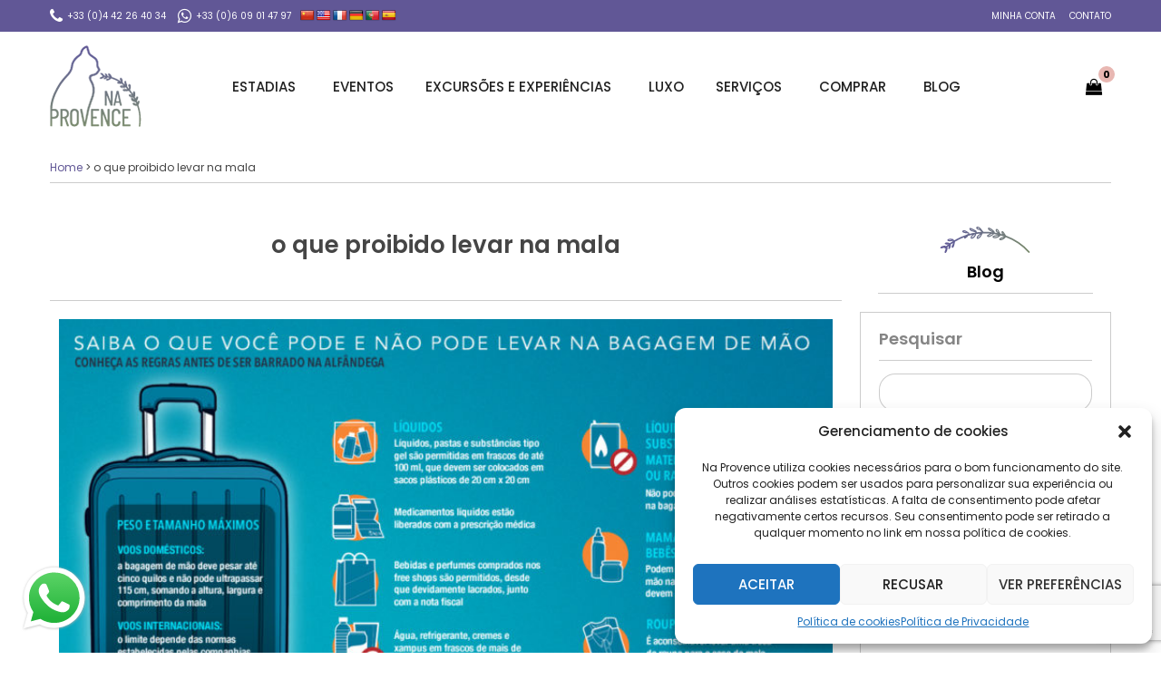

--- FILE ---
content_type: text/html; charset=UTF-8
request_url: https://naprovence.com/tag/o-que-proibido-levar-na-mala/
body_size: 25780
content:
<!DOCTYPE html>
<!--[if lt IE 9]><script src="https://naprovence.com/wp-content/themes/BookYourTravel/js/html5shiv.js"></script><![endif]-->
<html lang="pt-BR">
<head>
<meta charset="UTF-8">
<meta name="viewport" content="width=device-width, initial-scale=1">
<style>
#wpadminbar #wp-admin-bar-wccp_free_top_button .ab-icon:before {
	content: "\f160";
	color: #02CA02;
	top: 3px;
}
#wpadminbar #wp-admin-bar-wccp_free_top_button .ab-icon {
	transform: rotate(45deg);
}
</style>
<meta name='robots' content='noindex, follow' />
<script>window._wca = window._wca || [];</script>

	<!-- This site is optimized with the Yoast SEO plugin v22.7 - https://yoast.com/wordpress/plugins/seo/ -->
	<title>o que proibido levar na mala - NaProvence</title>
	<meta property="og:locale" content="pt_BR" />
	<meta property="og:type" content="article" />
	<meta property="og:title" content="o que proibido levar na mala - NaProvence" />
	<meta property="og:url" content="https://naprovence.com/tag/o-que-proibido-levar-na-mala/" />
	<meta property="og:site_name" content="NaProvence" />
	<meta name="twitter:card" content="summary_large_image" />
	<script type="application/ld+json" class="yoast-schema-graph">{"@context":"https://schema.org","@graph":[{"@type":"CollectionPage","@id":"https://naprovence.com/tag/o-que-proibido-levar-na-mala/","url":"https://naprovence.com/tag/o-que-proibido-levar-na-mala/","name":"o que proibido levar na mala - NaProvence","isPartOf":{"@id":"https://naprovence.com/#website"},"primaryImageOfPage":{"@id":"https://naprovence.com/tag/o-que-proibido-levar-na-mala/#primaryimage"},"image":{"@id":"https://naprovence.com/tag/o-que-proibido-levar-na-mala/#primaryimage"},"thumbnailUrl":"https://naprovence.com/wp-content/uploads/2013/08/securedownload-e1624963396729.jpeg","breadcrumb":{"@id":"https://naprovence.com/tag/o-que-proibido-levar-na-mala/#breadcrumb"},"inLanguage":"pt-BR"},{"@type":"ImageObject","inLanguage":"pt-BR","@id":"https://naprovence.com/tag/o-que-proibido-levar-na-mala/#primaryimage","url":"https://naprovence.com/wp-content/uploads/2013/08/securedownload-e1624963396729.jpeg","contentUrl":"https://naprovence.com/wp-content/uploads/2013/08/securedownload-e1624963396729.jpeg","width":800,"height":500},{"@type":"BreadcrumbList","@id":"https://naprovence.com/tag/o-que-proibido-levar-na-mala/#breadcrumb","itemListElement":[{"@type":"ListItem","position":1,"name":"Home","item":"https://naprovence.com/"},{"@type":"ListItem","position":2,"name":"o que proibido levar na mala"}]},{"@type":"WebSite","@id":"https://naprovence.com/#website","url":"https://naprovence.com/","name":"NaProvence","description":"Agência de viagens, atividades e serviços em Provence","publisher":{"@id":"https://naprovence.com/#organization"},"potentialAction":[{"@type":"SearchAction","target":{"@type":"EntryPoint","urlTemplate":"https://naprovence.com/?s={search_term_string}"},"query-input":"required name=search_term_string"}],"inLanguage":"pt-BR"},{"@type":"Organization","@id":"https://naprovence.com/#organization","name":"Na Provence","url":"https://naprovence.com/","logo":{"@type":"ImageObject","inLanguage":"pt-BR","@id":"https://naprovence.com/#/schema/logo/image/","url":"https://i0.wp.com/naprovence.com/wp-content/uploads/2022/02/logo_na_provence.png?fit=104%2C93&ssl=1","contentUrl":"https://i0.wp.com/naprovence.com/wp-content/uploads/2022/02/logo_na_provence.png?fit=104%2C93&ssl=1","width":104,"height":93,"caption":"Na Provence"},"image":{"@id":"https://naprovence.com/#/schema/logo/image/"}}]}</script>
	<!-- / Yoast SEO plugin. -->


<link rel='dns-prefetch' href='//translate.google.com' />
<link rel='dns-prefetch' href='//stats.wp.com' />
<link rel='dns-prefetch' href='//fonts.googleapis.com' />
<link rel="alternate" type="application/rss+xml" title="Feed para NaProvence &raquo;" href="https://naprovence.com/feed/" />
<link rel="alternate" type="application/rss+xml" title="Feed de comentários para NaProvence &raquo;" href="https://naprovence.com/comments/feed/" />
<link rel="alternate" type="application/rss+xml" title="Feed de tag para NaProvence &raquo; o que proibido levar na mala" href="https://naprovence.com/tag/o-que-proibido-levar-na-mala/feed/" />
<style id='wp-img-auto-sizes-contain-inline-css' type='text/css'>
img:is([sizes=auto i],[sizes^="auto," i]){contain-intrinsic-size:3000px 1500px}
/*# sourceURL=wp-img-auto-sizes-contain-inline-css */
</style>
<link rel='stylesheet' id='q-a-plus-css' href='https://naprovence.com/wp-content/plugins/q-and-a/css/q-a-plus.css?ver=1.0.6.2' type='text/css' media='screen' />
<style id='wp-emoji-styles-inline-css' type='text/css'>

	img.wp-smiley, img.emoji {
		display: inline !important;
		border: none !important;
		box-shadow: none !important;
		height: 1em !important;
		width: 1em !important;
		margin: 0 0.07em !important;
		vertical-align: -0.1em !important;
		background: none !important;
		padding: 0 !important;
	}
/*# sourceURL=wp-emoji-styles-inline-css */
</style>
<style id='wp-block-library-inline-css' type='text/css'>
:root{--wp-block-synced-color:#7a00df;--wp-block-synced-color--rgb:122,0,223;--wp-bound-block-color:var(--wp-block-synced-color);--wp-editor-canvas-background:#ddd;--wp-admin-theme-color:#007cba;--wp-admin-theme-color--rgb:0,124,186;--wp-admin-theme-color-darker-10:#006ba1;--wp-admin-theme-color-darker-10--rgb:0,107,160.5;--wp-admin-theme-color-darker-20:#005a87;--wp-admin-theme-color-darker-20--rgb:0,90,135;--wp-admin-border-width-focus:2px}@media (min-resolution:192dpi){:root{--wp-admin-border-width-focus:1.5px}}.wp-element-button{cursor:pointer}:root .has-very-light-gray-background-color{background-color:#eee}:root .has-very-dark-gray-background-color{background-color:#313131}:root .has-very-light-gray-color{color:#eee}:root .has-very-dark-gray-color{color:#313131}:root .has-vivid-green-cyan-to-vivid-cyan-blue-gradient-background{background:linear-gradient(135deg,#00d084,#0693e3)}:root .has-purple-crush-gradient-background{background:linear-gradient(135deg,#34e2e4,#4721fb 50%,#ab1dfe)}:root .has-hazy-dawn-gradient-background{background:linear-gradient(135deg,#faaca8,#dad0ec)}:root .has-subdued-olive-gradient-background{background:linear-gradient(135deg,#fafae1,#67a671)}:root .has-atomic-cream-gradient-background{background:linear-gradient(135deg,#fdd79a,#004a59)}:root .has-nightshade-gradient-background{background:linear-gradient(135deg,#330968,#31cdcf)}:root .has-midnight-gradient-background{background:linear-gradient(135deg,#020381,#2874fc)}:root{--wp--preset--font-size--normal:16px;--wp--preset--font-size--huge:42px}.has-regular-font-size{font-size:1em}.has-larger-font-size{font-size:2.625em}.has-normal-font-size{font-size:var(--wp--preset--font-size--normal)}.has-huge-font-size{font-size:var(--wp--preset--font-size--huge)}.has-text-align-center{text-align:center}.has-text-align-left{text-align:left}.has-text-align-right{text-align:right}.has-fit-text{white-space:nowrap!important}#end-resizable-editor-section{display:none}.aligncenter{clear:both}.items-justified-left{justify-content:flex-start}.items-justified-center{justify-content:center}.items-justified-right{justify-content:flex-end}.items-justified-space-between{justify-content:space-between}.screen-reader-text{border:0;clip-path:inset(50%);height:1px;margin:-1px;overflow:hidden;padding:0;position:absolute;width:1px;word-wrap:normal!important}.screen-reader-text:focus{background-color:#ddd;clip-path:none;color:#444;display:block;font-size:1em;height:auto;left:5px;line-height:normal;padding:15px 23px 14px;text-decoration:none;top:5px;width:auto;z-index:100000}html :where(.has-border-color){border-style:solid}html :where([style*=border-top-color]){border-top-style:solid}html :where([style*=border-right-color]){border-right-style:solid}html :where([style*=border-bottom-color]){border-bottom-style:solid}html :where([style*=border-left-color]){border-left-style:solid}html :where([style*=border-width]){border-style:solid}html :where([style*=border-top-width]){border-top-style:solid}html :where([style*=border-right-width]){border-right-style:solid}html :where([style*=border-bottom-width]){border-bottom-style:solid}html :where([style*=border-left-width]){border-left-style:solid}html :where(img[class*=wp-image-]){height:auto;max-width:100%}:where(figure){margin:0 0 1em}html :where(.is-position-sticky){--wp-admin--admin-bar--position-offset:var(--wp-admin--admin-bar--height,0px)}@media screen and (max-width:600px){html :where(.is-position-sticky){--wp-admin--admin-bar--position-offset:0px}}
.has-text-align-justify{text-align:justify;}

/*# sourceURL=wp-block-library-inline-css */
</style><style id='wp-block-heading-inline-css' type='text/css'>
h1:where(.wp-block-heading).has-background,h2:where(.wp-block-heading).has-background,h3:where(.wp-block-heading).has-background,h4:where(.wp-block-heading).has-background,h5:where(.wp-block-heading).has-background,h6:where(.wp-block-heading).has-background{padding:1.25em 2.375em}h1.has-text-align-left[style*=writing-mode]:where([style*=vertical-lr]),h1.has-text-align-right[style*=writing-mode]:where([style*=vertical-rl]),h2.has-text-align-left[style*=writing-mode]:where([style*=vertical-lr]),h2.has-text-align-right[style*=writing-mode]:where([style*=vertical-rl]),h3.has-text-align-left[style*=writing-mode]:where([style*=vertical-lr]),h3.has-text-align-right[style*=writing-mode]:where([style*=vertical-rl]),h4.has-text-align-left[style*=writing-mode]:where([style*=vertical-lr]),h4.has-text-align-right[style*=writing-mode]:where([style*=vertical-rl]),h5.has-text-align-left[style*=writing-mode]:where([style*=vertical-lr]),h5.has-text-align-right[style*=writing-mode]:where([style*=vertical-rl]),h6.has-text-align-left[style*=writing-mode]:where([style*=vertical-lr]),h6.has-text-align-right[style*=writing-mode]:where([style*=vertical-rl]){rotate:180deg}
/*# sourceURL=https://naprovence.com/wp-includes/blocks/heading/style.min.css */
</style>
<style id='wp-block-paragraph-inline-css' type='text/css'>
.is-small-text{font-size:.875em}.is-regular-text{font-size:1em}.is-large-text{font-size:2.25em}.is-larger-text{font-size:3em}.has-drop-cap:not(:focus):first-letter{float:left;font-size:8.4em;font-style:normal;font-weight:100;line-height:.68;margin:.05em .1em 0 0;text-transform:uppercase}body.rtl .has-drop-cap:not(:focus):first-letter{float:none;margin-left:.1em}p.has-drop-cap.has-background{overflow:hidden}:root :where(p.has-background){padding:1.25em 2.375em}:where(p.has-text-color:not(.has-link-color)) a{color:inherit}p.has-text-align-left[style*="writing-mode:vertical-lr"],p.has-text-align-right[style*="writing-mode:vertical-rl"]{rotate:180deg}
/*# sourceURL=https://naprovence.com/wp-includes/blocks/paragraph/style.min.css */
</style>
<link rel='stylesheet' id='wc-blocks-style-css' href='https://naprovence.com/wp-content/plugins/woocommerce/assets/client/blocks/wc-blocks.css?ver=wc-10.4.3' type='text/css' media='all' />
<style id='global-styles-inline-css' type='text/css'>
:root{--wp--preset--aspect-ratio--square: 1;--wp--preset--aspect-ratio--4-3: 4/3;--wp--preset--aspect-ratio--3-4: 3/4;--wp--preset--aspect-ratio--3-2: 3/2;--wp--preset--aspect-ratio--2-3: 2/3;--wp--preset--aspect-ratio--16-9: 16/9;--wp--preset--aspect-ratio--9-16: 9/16;--wp--preset--color--black: #000000;--wp--preset--color--cyan-bluish-gray: #abb8c3;--wp--preset--color--white: #ffffff;--wp--preset--color--pale-pink: #f78da7;--wp--preset--color--vivid-red: #cf2e2e;--wp--preset--color--luminous-vivid-orange: #ff6900;--wp--preset--color--luminous-vivid-amber: #fcb900;--wp--preset--color--light-green-cyan: #7bdcb5;--wp--preset--color--vivid-green-cyan: #00d084;--wp--preset--color--pale-cyan-blue: #8ed1fc;--wp--preset--color--vivid-cyan-blue: #0693e3;--wp--preset--color--vivid-purple: #9b51e0;--wp--preset--gradient--vivid-cyan-blue-to-vivid-purple: linear-gradient(135deg,rgb(6,147,227) 0%,rgb(155,81,224) 100%);--wp--preset--gradient--light-green-cyan-to-vivid-green-cyan: linear-gradient(135deg,rgb(122,220,180) 0%,rgb(0,208,130) 100%);--wp--preset--gradient--luminous-vivid-amber-to-luminous-vivid-orange: linear-gradient(135deg,rgb(252,185,0) 0%,rgb(255,105,0) 100%);--wp--preset--gradient--luminous-vivid-orange-to-vivid-red: linear-gradient(135deg,rgb(255,105,0) 0%,rgb(207,46,46) 100%);--wp--preset--gradient--very-light-gray-to-cyan-bluish-gray: linear-gradient(135deg,rgb(238,238,238) 0%,rgb(169,184,195) 100%);--wp--preset--gradient--cool-to-warm-spectrum: linear-gradient(135deg,rgb(74,234,220) 0%,rgb(151,120,209) 20%,rgb(207,42,186) 40%,rgb(238,44,130) 60%,rgb(251,105,98) 80%,rgb(254,248,76) 100%);--wp--preset--gradient--blush-light-purple: linear-gradient(135deg,rgb(255,206,236) 0%,rgb(152,150,240) 100%);--wp--preset--gradient--blush-bordeaux: linear-gradient(135deg,rgb(254,205,165) 0%,rgb(254,45,45) 50%,rgb(107,0,62) 100%);--wp--preset--gradient--luminous-dusk: linear-gradient(135deg,rgb(255,203,112) 0%,rgb(199,81,192) 50%,rgb(65,88,208) 100%);--wp--preset--gradient--pale-ocean: linear-gradient(135deg,rgb(255,245,203) 0%,rgb(182,227,212) 50%,rgb(51,167,181) 100%);--wp--preset--gradient--electric-grass: linear-gradient(135deg,rgb(202,248,128) 0%,rgb(113,206,126) 100%);--wp--preset--gradient--midnight: linear-gradient(135deg,rgb(2,3,129) 0%,rgb(40,116,252) 100%);--wp--preset--font-size--small: 13px;--wp--preset--font-size--medium: 20px;--wp--preset--font-size--large: 36px;--wp--preset--font-size--x-large: 42px;--wp--preset--spacing--20: 0.44rem;--wp--preset--spacing--30: 0.67rem;--wp--preset--spacing--40: 1rem;--wp--preset--spacing--50: 1.5rem;--wp--preset--spacing--60: 2.25rem;--wp--preset--spacing--70: 3.38rem;--wp--preset--spacing--80: 5.06rem;--wp--preset--shadow--natural: 6px 6px 9px rgba(0, 0, 0, 0.2);--wp--preset--shadow--deep: 12px 12px 50px rgba(0, 0, 0, 0.4);--wp--preset--shadow--sharp: 6px 6px 0px rgba(0, 0, 0, 0.2);--wp--preset--shadow--outlined: 6px 6px 0px -3px rgb(255, 255, 255), 6px 6px rgb(0, 0, 0);--wp--preset--shadow--crisp: 6px 6px 0px rgb(0, 0, 0);}:where(.is-layout-flex){gap: 0.5em;}:where(.is-layout-grid){gap: 0.5em;}body .is-layout-flex{display: flex;}.is-layout-flex{flex-wrap: wrap;align-items: center;}.is-layout-flex > :is(*, div){margin: 0;}body .is-layout-grid{display: grid;}.is-layout-grid > :is(*, div){margin: 0;}:where(.wp-block-columns.is-layout-flex){gap: 2em;}:where(.wp-block-columns.is-layout-grid){gap: 2em;}:where(.wp-block-post-template.is-layout-flex){gap: 1.25em;}:where(.wp-block-post-template.is-layout-grid){gap: 1.25em;}.has-black-color{color: var(--wp--preset--color--black) !important;}.has-cyan-bluish-gray-color{color: var(--wp--preset--color--cyan-bluish-gray) !important;}.has-white-color{color: var(--wp--preset--color--white) !important;}.has-pale-pink-color{color: var(--wp--preset--color--pale-pink) !important;}.has-vivid-red-color{color: var(--wp--preset--color--vivid-red) !important;}.has-luminous-vivid-orange-color{color: var(--wp--preset--color--luminous-vivid-orange) !important;}.has-luminous-vivid-amber-color{color: var(--wp--preset--color--luminous-vivid-amber) !important;}.has-light-green-cyan-color{color: var(--wp--preset--color--light-green-cyan) !important;}.has-vivid-green-cyan-color{color: var(--wp--preset--color--vivid-green-cyan) !important;}.has-pale-cyan-blue-color{color: var(--wp--preset--color--pale-cyan-blue) !important;}.has-vivid-cyan-blue-color{color: var(--wp--preset--color--vivid-cyan-blue) !important;}.has-vivid-purple-color{color: var(--wp--preset--color--vivid-purple) !important;}.has-black-background-color{background-color: var(--wp--preset--color--black) !important;}.has-cyan-bluish-gray-background-color{background-color: var(--wp--preset--color--cyan-bluish-gray) !important;}.has-white-background-color{background-color: var(--wp--preset--color--white) !important;}.has-pale-pink-background-color{background-color: var(--wp--preset--color--pale-pink) !important;}.has-vivid-red-background-color{background-color: var(--wp--preset--color--vivid-red) !important;}.has-luminous-vivid-orange-background-color{background-color: var(--wp--preset--color--luminous-vivid-orange) !important;}.has-luminous-vivid-amber-background-color{background-color: var(--wp--preset--color--luminous-vivid-amber) !important;}.has-light-green-cyan-background-color{background-color: var(--wp--preset--color--light-green-cyan) !important;}.has-vivid-green-cyan-background-color{background-color: var(--wp--preset--color--vivid-green-cyan) !important;}.has-pale-cyan-blue-background-color{background-color: var(--wp--preset--color--pale-cyan-blue) !important;}.has-vivid-cyan-blue-background-color{background-color: var(--wp--preset--color--vivid-cyan-blue) !important;}.has-vivid-purple-background-color{background-color: var(--wp--preset--color--vivid-purple) !important;}.has-black-border-color{border-color: var(--wp--preset--color--black) !important;}.has-cyan-bluish-gray-border-color{border-color: var(--wp--preset--color--cyan-bluish-gray) !important;}.has-white-border-color{border-color: var(--wp--preset--color--white) !important;}.has-pale-pink-border-color{border-color: var(--wp--preset--color--pale-pink) !important;}.has-vivid-red-border-color{border-color: var(--wp--preset--color--vivid-red) !important;}.has-luminous-vivid-orange-border-color{border-color: var(--wp--preset--color--luminous-vivid-orange) !important;}.has-luminous-vivid-amber-border-color{border-color: var(--wp--preset--color--luminous-vivid-amber) !important;}.has-light-green-cyan-border-color{border-color: var(--wp--preset--color--light-green-cyan) !important;}.has-vivid-green-cyan-border-color{border-color: var(--wp--preset--color--vivid-green-cyan) !important;}.has-pale-cyan-blue-border-color{border-color: var(--wp--preset--color--pale-cyan-blue) !important;}.has-vivid-cyan-blue-border-color{border-color: var(--wp--preset--color--vivid-cyan-blue) !important;}.has-vivid-purple-border-color{border-color: var(--wp--preset--color--vivid-purple) !important;}.has-vivid-cyan-blue-to-vivid-purple-gradient-background{background: var(--wp--preset--gradient--vivid-cyan-blue-to-vivid-purple) !important;}.has-light-green-cyan-to-vivid-green-cyan-gradient-background{background: var(--wp--preset--gradient--light-green-cyan-to-vivid-green-cyan) !important;}.has-luminous-vivid-amber-to-luminous-vivid-orange-gradient-background{background: var(--wp--preset--gradient--luminous-vivid-amber-to-luminous-vivid-orange) !important;}.has-luminous-vivid-orange-to-vivid-red-gradient-background{background: var(--wp--preset--gradient--luminous-vivid-orange-to-vivid-red) !important;}.has-very-light-gray-to-cyan-bluish-gray-gradient-background{background: var(--wp--preset--gradient--very-light-gray-to-cyan-bluish-gray) !important;}.has-cool-to-warm-spectrum-gradient-background{background: var(--wp--preset--gradient--cool-to-warm-spectrum) !important;}.has-blush-light-purple-gradient-background{background: var(--wp--preset--gradient--blush-light-purple) !important;}.has-blush-bordeaux-gradient-background{background: var(--wp--preset--gradient--blush-bordeaux) !important;}.has-luminous-dusk-gradient-background{background: var(--wp--preset--gradient--luminous-dusk) !important;}.has-pale-ocean-gradient-background{background: var(--wp--preset--gradient--pale-ocean) !important;}.has-electric-grass-gradient-background{background: var(--wp--preset--gradient--electric-grass) !important;}.has-midnight-gradient-background{background: var(--wp--preset--gradient--midnight) !important;}.has-small-font-size{font-size: var(--wp--preset--font-size--small) !important;}.has-medium-font-size{font-size: var(--wp--preset--font-size--medium) !important;}.has-large-font-size{font-size: var(--wp--preset--font-size--large) !important;}.has-x-large-font-size{font-size: var(--wp--preset--font-size--x-large) !important;}
/*# sourceURL=global-styles-inline-css */
</style>

<style id='classic-theme-styles-inline-css' type='text/css'>
/*! This file is auto-generated */
.wp-block-button__link{color:#fff;background-color:#32373c;border-radius:9999px;box-shadow:none;text-decoration:none;padding:calc(.667em + 2px) calc(1.333em + 2px);font-size:1.125em}.wp-block-file__button{background:#32373c;color:#fff;text-decoration:none}
/*# sourceURL=/wp-includes/css/classic-themes.min.css */
</style>
<link rel='stylesheet' id='contact-form-7-css' href='https://naprovence.com/wp-content/plugins/contact-form-7/includes/css/styles.css?ver=5.9.5' type='text/css' media='all' />
<link rel='stylesheet' id='google-language-translator-css' href='https://naprovence.com/wp-content/plugins/google-language-translator/css/style.css?ver=6.0.20' type='text/css' media='' />
<link rel='stylesheet' id='font-awesome-css' href='https://naprovence.com/wp-content/plugins/ultimate-carousel-for-visual-composer-pro//css/font-awesome/css/all.css?ver=88c28a' type='text/css' media='all' />
<link rel='stylesheet' id='widgetopts-styles-css' href='https://naprovence.com/wp-content/plugins/widget-options/assets/css/widget-options.css?ver=4.0.6.1' type='text/css' media='all' />
<link rel='stylesheet' id='woocommerce-layout-css' href='https://naprovence.com/wp-content/plugins/woocommerce/assets/css/woocommerce-layout.css?ver=20f755' type='text/css' media='all' />
<style id='woocommerce-layout-inline-css' type='text/css'>

	.infinite-scroll .woocommerce-pagination {
		display: none;
	}
/*# sourceURL=woocommerce-layout-inline-css */
</style>
<link rel='stylesheet' id='woocommerce-smallscreen-css' href='https://naprovence.com/wp-content/plugins/woocommerce/assets/css/woocommerce-smallscreen.css?ver=20f755' type='text/css' media='only screen and (max-width: 768px)' />
<link rel='stylesheet' id='woocommerce-general-css' href='https://naprovence.com/wp-content/plugins/woocommerce/assets/css/woocommerce.css?ver=20f755' type='text/css' media='all' />
<style id='woocommerce-inline-inline-css' type='text/css'>
.woocommerce form .form-row .required { visibility: visible; }
/*# sourceURL=woocommerce-inline-inline-css */
</style>
<link rel='stylesheet' id='cmplz-general-css' href='https://naprovence.com/wp-content/plugins/complianz-gdpr/assets/css/cookieblocker.min.css?ver=1716792405' type='text/css' media='all' />
<link rel='stylesheet' id='megamenu-css' href='https://naprovence.com/wp-content/uploads/maxmegamenu/style.css?ver=442fa7' type='text/css' media='all' />
<link rel='stylesheet' id='dashicons-css' href='https://naprovence.com/wp-includes/css/dashicons.min.css?ver=88c28a' type='text/css' media='all' />
<link rel='stylesheet' id='bookyourtravel-font-awesome-css' href='https://naprovence.com/wp-content/themes/BookYourTravel/css/lib/font-awesome.min.css?ver=screen,print' type='text/css' media='all' />
<link rel='stylesheet' id='bookyourtravel-base-font-css-style-css' href='//fonts.googleapis.com/css?family=Poppins%3A400%2C500%2C600%2C700&#038;subset=latin%2Ccyrillic%2Clatin-ext%2Cvietnamese%2Cgreek%2Cgreek-ext%2Ccyrillic-ext&#038;ver=88c28a' type='text/css' media='all' />
<link rel='stylesheet' id='bookyourtravel-heading-font-css-style-css' href='//fonts.googleapis.com/css?family=Poppins%3A400%2C500%2C600%2C700&#038;subset=latin%2Ccyrillic%2Clatin-ext%2Cvietnamese%2Cgreek%2Cgreek-ext%2Ccyrillic-ext&#038;ver=88c28a' type='text/css' media='all' />
<link rel='stylesheet' id='bookyourtravel-font-icon-style-css' href='//fonts.googleapis.com/icon?family=Material+Icons&#038;ver=88c28a' type='text/css' media='all' />
<link rel='stylesheet' id='bookyourtravel-style-main-css' href='https://naprovence.com/wp-content/themes/NaProvence/css/style.css?ver=8.18.0' type='text/css' media='screen,print' />
<link rel='stylesheet' id='bookyourtravel-style-css' href='https://naprovence.com/wp-content/themes/NaProvence/style.css?ver=88c28a' type='text/css' media='all' />
<link rel='stylesheet' id='bookyourtravel-style-pp-css' href='https://naprovence.com/wp-content/themes/BookYourTravel/css/lib/prettyPhoto.min.css?ver=8.18.0' type='text/css' media='screen' />
<link rel='stylesheet' id='wp-color-picker-css' href='https://naprovence.com/wp-admin/css/color-picker.min.css?ver=88c28a' type='text/css' media='all' />
<link rel='stylesheet' id='bos-searchbox-css' href='https://naprovence.com/wp-content/plugins/bookingcom-official-searchbox/assets/css/bos_searchbox.css?ver=88c28a' type='text/css' media='all' />
<link rel='stylesheet' id='jquery-ui-css' href='https://naprovence.com/wp-content/plugins/bookingcom-official-searchbox/assets/css/jquery-ui.css?ver=88c28a' type='text/css' media='all' />
<link rel='stylesheet' id='wpm-BookYourTravel-responsive-css' href='https://naprovence.com/wp-content/themes/NaProvence/css/responsive.css?ver=88c28a' type='text/css' media='all' />
<script type="text/javascript" src="https://naprovence.com/wp-includes/js/jquery/jquery.min.js?ver=3.7.1" id="jquery-core-js"></script>
<script type="text/javascript" src="https://naprovence.com/wp-includes/js/jquery/jquery-migrate.min.js?ver=3.4.1" id="jquery-migrate-js"></script>
<script type="text/javascript" src="https://naprovence.com/wp-content/plugins/woocommerce/assets/js/jquery-blockui/jquery.blockUI.min.js?ver=2.7.0-wc.10.4.3" id="wc-jquery-blockui-js" data-wp-strategy="defer"></script>
<script type="text/javascript" id="wc-add-to-cart-js-extra">
/* <![CDATA[ */
var wc_add_to_cart_params = {"ajax_url":"/wp-admin/admin-ajax.php","wc_ajax_url":"/?wc-ajax=%%endpoint%%","i18n_view_cart":"Ver carrinho","cart_url":"https://naprovence.com/carrinho/","is_cart":"","cart_redirect_after_add":"no"};
//# sourceURL=wc-add-to-cart-js-extra
/* ]]> */
</script>
<script type="text/javascript" src="https://naprovence.com/wp-content/plugins/woocommerce/assets/js/frontend/add-to-cart.min.js?ver=20f755" id="wc-add-to-cart-js" data-wp-strategy="defer"></script>
<script type="text/javascript" src="https://naprovence.com/wp-content/plugins/woocommerce/assets/js/js-cookie/js.cookie.min.js?ver=2.1.4-wc.10.4.3" id="wc-js-cookie-js" defer="defer" data-wp-strategy="defer"></script>
<script type="text/javascript" id="woocommerce-js-extra">
/* <![CDATA[ */
var woocommerce_params = {"ajax_url":"/wp-admin/admin-ajax.php","wc_ajax_url":"/?wc-ajax=%%endpoint%%","i18n_password_show":"Mostrar senha","i18n_password_hide":"Ocultar senha"};
//# sourceURL=woocommerce-js-extra
/* ]]> */
</script>
<script type="text/javascript" src="https://naprovence.com/wp-content/plugins/woocommerce/assets/js/frontend/woocommerce.min.js?ver=20f755" id="woocommerce-js" defer="defer" data-wp-strategy="defer"></script>
<script type="text/javascript" src="https://naprovence.com/wp-content/plugins/js_composer/assets/js/vendors/woocommerce-add-to-cart.js?ver=6.8.0" id="vc_woocommerce-add-to-cart-js-js"></script>
<script data-service="jetpack-statistics" data-category="statistics" type="text/plain" data-cmplz-src="https://stats.wp.com/s-202604.js" id="woocommerce-analytics-js" defer="defer" data-wp-strategy="defer"></script>
<link rel="https://api.w.org/" href="https://naprovence.com/wp-json/" /><link rel="alternate" title="JSON" type="application/json" href="https://naprovence.com/wp-json/wp/v2/tags/3334" /><link rel="EditURI" type="application/rsd+xml" title="RSD" href="https://naprovence.com/xmlrpc.php?rsd" />
<style>p.hello{font-size:12px;color:darkgray;}#google_language_translator,#flags{text-align:left;}#google_language_translator{clear:both;}#flags{width:165px;}#flags a{display:inline-block;margin-right:2px;}#google_language_translator a{display:none!important;}div.skiptranslate.goog-te-gadget{display:inline!important;}.goog-te-gadget{color:transparent!important;}.goog-te-gadget{font-size:0px!important;}.goog-branding{display:none;}.goog-tooltip{display: none!important;}.goog-tooltip:hover{display: none!important;}.goog-text-highlight{background-color:transparent!important;border:none!important;box-shadow:none!important;}#google_language_translator{display:none;}#google_language_translator select.goog-te-combo{color:#32373c;}div.skiptranslate{display:none!important;}body{top:0px!important;}#goog-gt-{display:none!important;}font font{background-color:transparent!important;box-shadow:none!important;position:initial!important;}#glt-translate-trigger{left:20px;right:auto;}#glt-translate-trigger > span{color:#ffffff;}#glt-translate-trigger{background:#f89406;}.goog-te-gadget .goog-te-combo{width:150px;}</style><!-- Q & A -->
		<noscript><link rel="stylesheet" type="text/css" href="https://naprovence.com/wp-content/plugins/q-and-a/css/q-a-plus-noscript.css?ver=1.0.6.2" /></noscript><!-- Q & A --><script id="wpcp_disable_selection" type="text/javascript">
var image_save_msg='You are not allowed to save images!';
	var no_menu_msg='Context Menu disabled!';
	var smessage = "O conte&uacute;do est&aacute; protegido !!";

function disableEnterKey(e)
{
	var elemtype = e.target.tagName;
	
	elemtype = elemtype.toUpperCase();
	
	if (elemtype == "TEXT" || elemtype == "TEXTAREA" || elemtype == "INPUT" || elemtype == "PASSWORD" || elemtype == "SELECT" || elemtype == "OPTION" || elemtype == "EMBED")
	{
		elemtype = 'TEXT';
	}
	
	if (e.ctrlKey){
     var key;
     if(window.event)
          key = window.event.keyCode;     //IE
     else
          key = e.which;     //firefox (97)
    //if (key != 17) alert(key);
     if (elemtype!= 'TEXT' && (key == 97 || key == 65 || key == 67 || key == 99 || key == 88 || key == 120 || key == 26 || key == 85  || key == 86 || key == 83 || key == 43 || key == 73))
     {
		if(wccp_free_iscontenteditable(e)) return true;
		show_wpcp_message('You are not allowed to copy content or view source');
		return false;
     }else
     	return true;
     }
}


/*For contenteditable tags*/
function wccp_free_iscontenteditable(e)
{
	var e = e || window.event; // also there is no e.target property in IE. instead IE uses window.event.srcElement
  	
	var target = e.target || e.srcElement;

	var elemtype = e.target.nodeName;
	
	elemtype = elemtype.toUpperCase();
	
	var iscontenteditable = "false";
		
	if(typeof target.getAttribute!="undefined" ) iscontenteditable = target.getAttribute("contenteditable"); // Return true or false as string
	
	var iscontenteditable2 = false;
	
	if(typeof target.isContentEditable!="undefined" ) iscontenteditable2 = target.isContentEditable; // Return true or false as boolean

	if(target.parentElement.isContentEditable) iscontenteditable2 = true;
	
	if (iscontenteditable == "true" || iscontenteditable2 == true)
	{
		if(typeof target.style!="undefined" ) target.style.cursor = "text";
		
		return true;
	}
}

////////////////////////////////////
function disable_copy(e)
{	
	var e = e || window.event; // also there is no e.target property in IE. instead IE uses window.event.srcElement
	
	var elemtype = e.target.tagName;
	
	elemtype = elemtype.toUpperCase();
	
	if (elemtype == "TEXT" || elemtype == "TEXTAREA" || elemtype == "INPUT" || elemtype == "PASSWORD" || elemtype == "SELECT" || elemtype == "OPTION" || elemtype == "EMBED")
	{
		elemtype = 'TEXT';
	}
	
	if(wccp_free_iscontenteditable(e)) return true;
	
	var isSafari = /Safari/.test(navigator.userAgent) && /Apple Computer/.test(navigator.vendor);
	
	var checker_IMG = '';
	if (elemtype == "IMG" && checker_IMG == 'checked' && e.detail >= 2) {show_wpcp_message(alertMsg_IMG);return false;}
	if (elemtype != "TEXT")
	{
		if (smessage !== "" && e.detail == 2)
			show_wpcp_message(smessage);
		
		if (isSafari)
			return true;
		else
			return false;
	}	
}

//////////////////////////////////////////
function disable_copy_ie()
{
	var e = e || window.event;
	var elemtype = window.event.srcElement.nodeName;
	elemtype = elemtype.toUpperCase();
	if(wccp_free_iscontenteditable(e)) return true;
	if (elemtype == "IMG") {show_wpcp_message(alertMsg_IMG);return false;}
	if (elemtype != "TEXT" && elemtype != "TEXTAREA" && elemtype != "INPUT" && elemtype != "PASSWORD" && elemtype != "SELECT" && elemtype != "OPTION" && elemtype != "EMBED")
	{
		return false;
	}
}	
function reEnable()
{
	return true;
}
document.onkeydown = disableEnterKey;
document.onselectstart = disable_copy_ie;
if(navigator.userAgent.indexOf('MSIE')==-1)
{
	document.onmousedown = disable_copy;
	document.onclick = reEnable;
}
function disableSelection(target)
{
    //For IE This code will work
    if (typeof target.onselectstart!="undefined")
    target.onselectstart = disable_copy_ie;
    
    //For Firefox This code will work
    else if (typeof target.style.MozUserSelect!="undefined")
    {target.style.MozUserSelect="none";}
    
    //All other  (ie: Opera) This code will work
    else
    target.onmousedown=function(){return false}
    target.style.cursor = "default";
}
//Calling the JS function directly just after body load
window.onload = function(){disableSelection(document.body);};

//////////////////special for safari Start////////////////
var onlongtouch;
var timer;
var touchduration = 1000; //length of time we want the user to touch before we do something

var elemtype = "";
function touchstart(e) {
	var e = e || window.event;
  // also there is no e.target property in IE.
  // instead IE uses window.event.srcElement
  	var target = e.target || e.srcElement;
	
	elemtype = window.event.srcElement.nodeName;
	
	elemtype = elemtype.toUpperCase();
	
	if(!wccp_pro_is_passive()) e.preventDefault();
	if (!timer) {
		timer = setTimeout(onlongtouch, touchduration);
	}
}

function touchend() {
    //stops short touches from firing the event
    if (timer) {
        clearTimeout(timer);
        timer = null;
    }
	onlongtouch();
}

onlongtouch = function(e) { //this will clear the current selection if anything selected
	
	if (elemtype != "TEXT" && elemtype != "TEXTAREA" && elemtype != "INPUT" && elemtype != "PASSWORD" && elemtype != "SELECT" && elemtype != "EMBED" && elemtype != "OPTION")	
	{
		if (window.getSelection) {
			if (window.getSelection().empty) {  // Chrome
			window.getSelection().empty();
			} else if (window.getSelection().removeAllRanges) {  // Firefox
			window.getSelection().removeAllRanges();
			}
		} else if (document.selection) {  // IE?
			document.selection.empty();
		}
		return false;
	}
};

document.addEventListener("DOMContentLoaded", function(event) { 
    window.addEventListener("touchstart", touchstart, false);
    window.addEventListener("touchend", touchend, false);
});

function wccp_pro_is_passive() {

  var cold = false,
  hike = function() {};

  try {
	  const object1 = {};
  var aid = Object.defineProperty(object1, 'passive', {
  get() {cold = true}
  });
  window.addEventListener('test', hike, aid);
  window.removeEventListener('test', hike, aid);
  } catch (e) {}

  return cold;
}
/*special for safari End*/
</script>
<style>
.unselectable
{
-moz-user-select:none;
-webkit-user-select:none;
cursor: default;
}
html
{
-webkit-touch-callout: none;
-webkit-user-select: none;
-khtml-user-select: none;
-moz-user-select: none;
-ms-user-select: none;
user-select: none;
-webkit-tap-highlight-color: rgba(0,0,0,0);
}
</style>
<script id="wpcp_css_disable_selection" type="text/javascript">
var e = document.getElementsByTagName('body')[0];
if(e)
{
	e.setAttribute('unselectable',"on");
}
</script>
	<style>img#wpstats{display:none}</style>
					<style>.cmplz-hidden {
					display: none !important;
				}</style>		<script>
			( function() {
				window.onpageshow = function( event ) {
					// Defined window.wpforms means that a form exists on a page.
					// If so and back/forward button has been clicked,
					// force reload a page to prevent the submit button state stuck.
					if ( typeof window.wpforms !== 'undefined' && event.persisted ) {
						window.location.reload();
					}
				};
			}() );
		</script>
			<noscript><style>.woocommerce-product-gallery{ opacity: 1 !important; }</style></noscript>
	<style id="bookyourtravel-customizer-css">.single .inner-nav li { background:#ffffff; }
.single .inner-nav li:hover, .single .inner-nav li.active, .single .inner-nav li.active:hover, .single .inner-nav li.current-menu-item, .single .inner-nav li.current-menu-item:hover { background:#ffffff; }
.single .inner-nav li.active a:after, .single .inner-nav li.current-menu-item a:after { border-left-color:#ffffff; }
.single .main .inner-nav li:not(.active):not(:hover) a { color:#858585 !important; }
.single .main .inner-nav li a:hover,.single .main .inner-nav li:hover a,.single .main .inner-nav li.active a, .single .main .inner-nav li.active a:hover, .single .main .inner-nav li.current-menu-item a, .single .main .inner-nav li.current-menu-item a:hover,.single .main .inner-nav li a:focus, .single .main .inner-nav li:focus a, .single .main .inner-nav li.active a:hover, .single .main .inner-nav li.active a:focus, .single .main .inner-nav li.current-menu-item a:hover, .single .main .inner-nav li.current-menu-item a:focus { color:#615796 !important; }
.ui-datepicker .ui-datepicker-unselectable,.f-item .unavailable span,.ui-datepicker-multi td { background:rgba(197,167,226,0.4); }
.ui-datepicker td span, .ui-datepicker td a  { color:#ffffff; }
.ui-datepicker .dp-highlight a.ui-state-default,.f-item .available span,.ui-datepicker .dp-highlight.dp-highlight-start-date:after,.ui-datepicker .dp-highlight.dp-highlight-end-date:after { background-color:#788a6c; }
.ui-datepicker .dp-highlight a.ui-state-hover, .ui-datepicker .dp-highlight-selected span,.f-item .selected span,.ui-datepicker .dp-highlight.dp-highlight-selected.dp-highlight-start-date:after,.ui-datepicker .dp-highlight.dp-highlight-selected.dp-highlight-end-date:after,.ui-datepicker td:not(.ui-datepicker-unselectable) a.ui-state-hover { background-color:#615796 !important; }
.tab-content > article,.static-content,.blog .entry-header,.page-template-page-post-list .entry-header,.single .entry-header,.single .entry-content,.blog .entry-content,.page-template-page-post-list .post .post-content { padding-left:0 !important; }
.tab-content > article,.static-content,.blog .entry-header,.page-template-page-post-list .entry-header,.single .entry-header,.single .entry-content,.blog .entry-content,.page-template-page-post-list .post .post-content { padding-right:0 !important; }
.tab-content > article,.static-content { padding-top:30px !important; }
.tab-content > article,.static-content { padding-bottom:30px !important; }
.main aside .widget, .deals > .row > article > div,.destinations > .row > article > div,.offers > .row > article > div, .single-card,.testimonials,.home-footer-sidebar .widget > div,.hero-sidebar .byt-widget-search-inner { box-shadow:0 3px 10px rgba(0, 0, 0, 0.0);-webkit-box-shadow:0 3px 10px rgba(0, 0, 0, 0.0);-moz-box-shadow:0 3px 10px rgba(0, 0, 0, 0.0);; }
a, .tab-content h4, .home-footer-sidebar .widget > div h4, .tab-content .room-types .meta h3, .error-type h1,aside .widget h5,.ico:before,blockquote:before,.req,.woocommerce form .form-row .required,p.number:before,.tab-content .destinations > .row > article.full-width > div .details .ribbon .half > a:before { color:#615796; }
a:hover, h1 a:hover, h2 a:hover, h3 a:hover, h4 a:hover, h5 a:hover, h6 a:hover,.breadcrumbs a:hover,a:focus, h1 a:focus, h2 a:focus, h3 a:focus, h4 a:focus, h5 a:focus, h6 a:focus,.breadcrumbs a:focus { color:#615796; }
.view-type .active,.chart dd span, .infoBox, .ui-slider-horizontal .ui-slider-handle, .pager .current, .pager a:hover,.testimonials,.image-overlay:before { background:#615796; }
.infoBox:after { border-top-color:#615796; }
.page-spinner > div:after,.tab-content .spinner > div:after { border-color:#615796; }
.social li a:hover, social li a:focus { background-color:#615796 !important; }
.main { background-color:#ffffff; }
.gradient-button, input[type="reset"], input[type="submit"],.scroll-to-top,.button,.woocommerce #respond input#submit, .woocommerce a.button, .woocommerce button.button, .woocommerce input.button,.woocommerce #respond input#submit.alt, .woocommerce a.button.alt, .woocommerce button.button.alt, .woocommerce input.button.alt { background-color:#615796; }
.gradient-button:hover,.gradient-button:focus,.widget .gradient-button:hover,.widget .gradient-button:focus, input[type="reset"]:hover, input[type="reset"]:focus, input[type="submit"]:hover,input[type="submit"]:focus,.scroll-to-top:hover,.scroll-to-top:focus,.button:hover,.button:focus,.woocommerce #respond input#submit:hover, .woocommerce a.button:hover, .woocommerce button.button:hover, .woocommerce input.button:hover,.woocommerce #respond input#submit:focus, .woocommerce a.button:focus, .woocommerce button.button:focus, .woocommerce input.button:focus,.woocommerce #respond input#submit.alt:hover, .woocommerce a.button.alt:hover, .woocommerce button.button.alt:hover, .woocommerce input.button.alt:hover,.woocommerce #respond input#submit.alt:focus, .woocommerce a.button.alt:focus, .woocommerce button.button.alt:focus, .woocommerce input.button.alt:focus { background-color:#615796; }
.scroll-to-top,.pager a,.pager > span, .gradient-button, input[type="reset"], input[type="submit"],.button,.woocommerce #respond input#submit, .woocommerce a.button, .woocommerce button.button, .woocommerce input.button,.woocommerce #respond input#submit.alt, .woocommerce a.button.alt, .woocommerce button.button.alt, .woocommerce input.button.alt { border-radius:0px;-moz-border-radius: 0px;-webkit-border-radius: 0px; }
body, .tab-content h4,.infoBox > div { font-family:'Poppins', sans-serif; }
body { font-size:14px; }
h1,h2,h3,h4,h5,h6,.price em { font-family:'Poppins', sans-serif; }
h1,h2,h3,h4,h5,h6,.price em { font-weight:600; }
h1,.main .widget-area .s-title h2 { font-size:26px; }
h3 { font-size:16px; }
h4 { font-size:14px; }
.header .top-header { background-color:#615796; }
.top-nav li a,.top-nav-left li a { color:#ffffff; }
.header .contact:before { background-color:#5fc8c2; }
.header .contact span { color:#ffffff; }
.minicart > a { background-color:#ffffff; }
.minicart > a > i { color:#000000; }
.minicart span { background-color:#e8b7b2; }
.minicart span { color:#000000; }
.footer .widget div, .footer .widget p { color:#000000; }
.footer .widget a:hover { color:#615796; }
.footer .widget div em, .footer .widget p em { color:#615796; }
</style><script>
    window.currentUrl = "https:\/\/naprovence.com\/tag\/o-que-proibido-levar-na-mala?tag=o-que-proibido-levar-na-mala";
	window.themePath = "https:\/\/naprovence.com\/wp-content\/themes\/BookYourTravel";
	window.currentUserId = 0;
		window.datepickerDateFormat = "d MM yy";
	window.datepickerAltFormat = "yy-mm-dd";
	window.siteUrl = "https:\/\/naprovence.com";
	window.wooCartPageUri = "https:\/\/naprovence.com\/carrinho\/";
	window.useWoocommerceForCheckout = 0;
	window.enableRtl = false;
	window.currencySymbol = "\u20ac";
	window.currencySymbolShowAfter = 1;
    window.priceDecimalPlaces = 2;
    window.currentLocale = "pt_BR";
	window.gdprError = 'Agreeing with gdpr terms and conditions is required!';
</script>

	<script src='https://www.google.com/recaptcha/api.js?hl=pt-BR'></script>
		<meta name="generator" content="Powered by WPBakery Page Builder - drag and drop page builder for WordPress."/>
<style type="text/css" id="custom-background-css">
body.custom-background { background-color: #ffffff; }
</style>
	<meta name="generator" content="Powered by Slider Revolution 6.5.16 - responsive, Mobile-Friendly Slider Plugin for WordPress with comfortable drag and drop interface." />
<link rel="icon" href="https://naprovence.com/wp-content/uploads/2022/02/icon-100x100.png" sizes="32x32" />
<link rel="icon" href="https://naprovence.com/wp-content/uploads/2022/02/icon.png" sizes="192x192" />
<link rel="apple-touch-icon" href="https://naprovence.com/wp-content/uploads/2022/02/icon.png" />
<meta name="msapplication-TileImage" content="https://naprovence.com/wp-content/uploads/2022/02/icon.png" />
<script>function setREVStartSize(e){
			//window.requestAnimationFrame(function() {
				window.RSIW = window.RSIW===undefined ? window.innerWidth : window.RSIW;
				window.RSIH = window.RSIH===undefined ? window.innerHeight : window.RSIH;
				try {
					var pw = document.getElementById(e.c).parentNode.offsetWidth,
						newh;
					pw = pw===0 || isNaN(pw) ? window.RSIW : pw;
					e.tabw = e.tabw===undefined ? 0 : parseInt(e.tabw);
					e.thumbw = e.thumbw===undefined ? 0 : parseInt(e.thumbw);
					e.tabh = e.tabh===undefined ? 0 : parseInt(e.tabh);
					e.thumbh = e.thumbh===undefined ? 0 : parseInt(e.thumbh);
					e.tabhide = e.tabhide===undefined ? 0 : parseInt(e.tabhide);
					e.thumbhide = e.thumbhide===undefined ? 0 : parseInt(e.thumbhide);
					e.mh = e.mh===undefined || e.mh=="" || e.mh==="auto" ? 0 : parseInt(e.mh,0);
					if(e.layout==="fullscreen" || e.l==="fullscreen")
						newh = Math.max(e.mh,window.RSIH);
					else{
						e.gw = Array.isArray(e.gw) ? e.gw : [e.gw];
						for (var i in e.rl) if (e.gw[i]===undefined || e.gw[i]===0) e.gw[i] = e.gw[i-1];
						e.gh = e.el===undefined || e.el==="" || (Array.isArray(e.el) && e.el.length==0)? e.gh : e.el;
						e.gh = Array.isArray(e.gh) ? e.gh : [e.gh];
						for (var i in e.rl) if (e.gh[i]===undefined || e.gh[i]===0) e.gh[i] = e.gh[i-1];
											
						var nl = new Array(e.rl.length),
							ix = 0,
							sl;
						e.tabw = e.tabhide>=pw ? 0 : e.tabw;
						e.thumbw = e.thumbhide>=pw ? 0 : e.thumbw;
						e.tabh = e.tabhide>=pw ? 0 : e.tabh;
						e.thumbh = e.thumbhide>=pw ? 0 : e.thumbh;
						for (var i in e.rl) nl[i] = e.rl[i]<window.RSIW ? 0 : e.rl[i];
						sl = nl[0];
						for (var i in nl) if (sl>nl[i] && nl[i]>0) { sl = nl[i]; ix=i;}
						var m = pw>(e.gw[ix]+e.tabw+e.thumbw) ? 1 : (pw-(e.tabw+e.thumbw)) / (e.gw[ix]);
						newh =  (e.gh[ix] * m) + (e.tabh + e.thumbh);
					}
					var el = document.getElementById(e.c);
					if (el!==null && el) el.style.height = newh+"px";
					el = document.getElementById(e.c+"_wrapper");
					if (el!==null && el) {
						el.style.height = newh+"px";
						el.style.display = "block";
					}
				} catch(e){
					console.log("Failure at Presize of Slider:" + e)
				}
			//});
		  };</script>
<noscript><style> .wpb_animate_when_almost_visible { opacity: 1; }</style></noscript><style type="text/css">/** Mega Menu CSS: fs **/</style>
<style id="wpforms-css-vars-root">
				:root {
					--wpforms-field-border-radius: 3px;
--wpforms-field-border-style: solid;
--wpforms-field-border-size: 1px;
--wpforms-field-background-color: #ffffff;
--wpforms-field-border-color: rgba( 0, 0, 0, 0.25 );
--wpforms-field-border-color-spare: rgba( 0, 0, 0, 0.25 );
--wpforms-field-text-color: rgba( 0, 0, 0, 0.7 );
--wpforms-field-menu-color: #ffffff;
--wpforms-label-color: rgba( 0, 0, 0, 0.85 );
--wpforms-label-sublabel-color: rgba( 0, 0, 0, 0.55 );
--wpforms-label-error-color: #d63637;
--wpforms-button-border-radius: 3px;
--wpforms-button-border-style: none;
--wpforms-button-border-size: 1px;
--wpforms-button-background-color: #066aab;
--wpforms-button-border-color: #066aab;
--wpforms-button-text-color: #ffffff;
--wpforms-page-break-color: #066aab;
--wpforms-background-image: none;
--wpforms-background-position: center center;
--wpforms-background-repeat: no-repeat;
--wpforms-background-size: cover;
--wpforms-background-width: 100px;
--wpforms-background-height: 100px;
--wpforms-background-color: rgba( 0, 0, 0, 0 );
--wpforms-background-url: none;
--wpforms-container-padding: 0px;
--wpforms-container-border-style: none;
--wpforms-container-border-width: 1px;
--wpforms-container-border-color: #000000;
--wpforms-container-border-radius: 3px;
--wpforms-field-size-input-height: 43px;
--wpforms-field-size-input-spacing: 15px;
--wpforms-field-size-font-size: 16px;
--wpforms-field-size-line-height: 19px;
--wpforms-field-size-padding-h: 14px;
--wpforms-field-size-checkbox-size: 16px;
--wpforms-field-size-sublabel-spacing: 5px;
--wpforms-field-size-icon-size: 1;
--wpforms-label-size-font-size: 16px;
--wpforms-label-size-line-height: 19px;
--wpforms-label-size-sublabel-font-size: 14px;
--wpforms-label-size-sublabel-line-height: 17px;
--wpforms-button-size-font-size: 17px;
--wpforms-button-size-height: 41px;
--wpforms-button-size-padding-h: 15px;
--wpforms-button-size-margin-top: 10px;
--wpforms-container-shadow-size-box-shadow: none;

				}
			</style><link rel='stylesheet' id='rs-plugin-settings-css' href='https://naprovence.com/wp-content/plugins/revslider/public/assets/css/rs6.css?ver=6.5.16' type='text/css' media='all' />
<style id='rs-plugin-settings-inline-css' type='text/css'>
#rs-demo-id {}
/*# sourceURL=rs-plugin-settings-inline-css */
</style>
</head>
<body data-cmplz=1 class="archive tag tag-o-que-proibido-levar-na-mala tag-3334 custom-background wp-custom-logo wp-theme-BookYourTravel wp-child-theme-NaProvence theme-BookYourTravel woocommerce-no-js unselectable mega-menu-primary-menu  wide sticky-header show-minicart wpb-js-composer js-comp-ver-6.8.0 vc_responsive">
<div class="page-wrap">
<!--header-->
<header class="header header8">
	<!--top-header-->
	<div class="top-header">
		<div class="wrap">	
			<!--contact-->
<div class="contact"> 
	<span class="numbers">
		<a target="_blank" href="tel:+33442264034" style="color:#fff;"><i class="fa fa-phone"></i><span>+33 (0)4 42 26 40 34</span></a>
	</span>
	<span class="message">
		<a target="_blank" href="https://wa.me/33609014797" style="color:#fff;"><i class="fa fa-whatsapp"></i><span>+33 (0)6 09 01 47 97</span></a>
	</span>	
	<div id="flags" class="size16"><ul id="sortable" class="ui-sortable" style="float:left"><li id='Chinese (Simplified)'><a href='#' title='Chinese (Simplified)' class='nturl notranslate zh-CN flag Chinese (Simplified)'></a></li><li id='English'><a href='#' title='English' class='nturl notranslate en flag united-states'></a></li><li id='French'><a href='#' title='French' class='nturl notranslate fr flag French'></a></li><li id='German'><a href='#' title='German' class='nturl notranslate de flag German'></a></li><li id='Portuguese'><a href='#' title='Portuguese' class='nturl notranslate pt flag Portuguese'></a></li><li id='Spanish'><a href='#' title='Spanish' class='nturl notranslate es flag Spanish'></a></li></ul></div><div id="google_language_translator" class="default-language-pt"></div></div>
<!--//contact-->
		
			<!--primary navigation-->
<nav id="nav" class="top-nav"><ul id="menu-top-header-menu" class=""><li id="menu-item-35023" class="menu-item menu-item-type-post_type menu-item-object-page menu-item-35023"><a href="https://naprovence.com/minha-conta/">Minha conta</a></li>
<li id="menu-item-465" class="menu-item menu-item-type-post_type menu-item-object-page menu-item-465"><a href="https://naprovence.com/contato/" title="				">Contato</a></li>
</ul></nav><!--//primary navigation-->
		</div>
	</div>
	<!--//top-header-->
	<!--wrap-->
	<div class="wrap">
		<!--logo-->
<div class="logo">
	<a href="https://naprovence.com/" title="NaProvence | o que proibido levar na mala - NaProvence"><img src="https://naprovence.com/wp-content/uploads/2022/04/naprovence-logo2.png" alt="NaProvence | o que proibido levar na mala - NaProvence" /></a>
</div>
<!--//logo-->
		<!--primary navigation-->
<div id="mega-menu-wrap-primary-menu" class="mega-menu-wrap"><div class="mega-menu-toggle"><div class="mega-toggle-blocks-left"></div><div class="mega-toggle-blocks-center"></div><div class="mega-toggle-blocks-right"><div class='mega-toggle-block mega-menu-toggle-animated-block mega-toggle-block-0' id='mega-toggle-block-0'><button aria-label="Toggle Menu" class="mega-toggle-animated mega-toggle-animated-slider" type="button" aria-expanded="false">
                  <span class="mega-toggle-animated-box">
                    <span class="mega-toggle-animated-inner"></span>
                  </span>
                </button></div></div></div><ul id="mega-menu-primary-menu" class="mega-menu max-mega-menu mega-menu-horizontal mega-no-js" data-event="hover_intent" data-effect="fade_up" data-effect-speed="200" data-effect-mobile="disabled" data-effect-speed-mobile="0" data-panel-width="body" data-panel-inner-width=".wrap" data-mobile-force-width="body" data-second-click="go" data-document-click="collapse" data-vertical-behaviour="standard" data-breakpoint="960" data-unbind="true" data-mobile-state="collapse_all" data-hover-intent-timeout="300" data-hover-intent-interval="100"><li class='mega-menu-item mega-menu-item-type-post_type mega-menu-item-object-page mega-menu-item-has-children mega-align-bottom-left mega-menu-flyout mega-menu-item-34492' id='mega-menu-item-34492'><a class="mega-menu-link" href="https://naprovence.com/circuitos-e-estadias/" aria-haspopup="true" aria-expanded="false" tabindex="0">Estadias<span class="mega-indicator"></span></a>
<ul class="mega-sub-menu">
<li class='mega-menu-item mega-menu-item-type-taxonomy mega-menu-item-object-cruise_tag mega-menu-item-34920' id='mega-menu-item-34920'><a class="mega-menu-link" href="https://naprovence.com/circuitos-estadias/aromaterapia-e-lavanda/">Aromaterapia e Lavanda</a></li><li class='mega-menu-item mega-menu-item-type-taxonomy mega-menu-item-object-cruise_tag mega-menu-item-41346' id='mega-menu-item-41346'><a class="mega-menu-link" href="https://naprovence.com/circuitos-estadias/aventuras-e-parques-de-atracoes/">Aventuras e Parques de Atrações</a></li><li class='mega-menu-item mega-menu-item-type-taxonomy mega-menu-item-object-cruise_tag mega-menu-item-40615' id='mega-menu-item-40615'><a class="mega-menu-link" href="https://naprovence.com/circuitos-estadias/esporte-e-bem-estar/">Esporte e Bem-estar</a></li><li class='mega-menu-item mega-menu-item-type-taxonomy mega-menu-item-object-cruise_tag mega-menu-item-34948' id='mega-menu-item-34948'><a class="mega-menu-link" href="https://naprovence.com/circuitos-estadias/festas-religiosas-e-peregrinacoes/">Festas Religiosas e Peregrinações</a></li><li class='mega-menu-item mega-menu-item-type-taxonomy mega-menu-item-object-cruise_tag mega-menu-item-34946' id='mega-menu-item-34946'><a class="mega-menu-link" href="https://naprovence.com/circuitos-estadias/gastronomia-e-enoturismo/">Gastronomia e Enoturismo</a></li><li class='mega-menu-item mega-menu-item-type-taxonomy mega-menu-item-object-cruise_tag mega-menu-item-34947' id='mega-menu-item-34947'><a class="mega-menu-link" href="https://naprovence.com/circuitos-estadias/historiae-cultura/">História e Cultura</a></li><li class='mega-menu-item mega-menu-item-type-taxonomy mega-menu-item-object-cruise_tag mega-menu-item-40103' id='mega-menu-item-40103'><a class="mega-menu-link" href="https://naprovence.com/circuitos-estadias/moda-e-cosmeticos/">Moda e Cosméticos</a></li></ul>
</li><li class='mega-menu-item mega-menu-item-type-post_type mega-menu-item-object-page mega-align-bottom-left mega-menu-flyout mega-menu-item-35584' id='mega-menu-item-35584'><a class="mega-menu-link" href="https://naprovence.com/planejamento-de-eventos/" tabindex="0">Eventos</a></li><li class='mega-menu-item mega-menu-item-type-post_type mega-menu-item-object-page mega-menu-item-has-children mega-align-bottom-left mega-menu-flyout mega-menu-item-34502' id='mega-menu-item-34502'><a class="mega-menu-link" href="https://naprovence.com/excursoes-e-atividades/" aria-haspopup="true" aria-expanded="false" tabindex="0">Excursões e Experiências<span class="mega-indicator"></span></a>
<ul class="mega-sub-menu">
<li class='mega-menu-item mega-menu-item-type-taxonomy mega-menu-item-object-tour_tag mega-menu-item-34922' id='mega-menu-item-34922'><a class="mega-menu-link" href="https://naprovence.com/excursoes-atividades/aromaterapia-e-perfumaria/">Aromaterapia e Perfumaria</a></li><li class='mega-menu-item mega-menu-item-type-taxonomy mega-menu-item-object-tour_tag mega-menu-item-39749' id='mega-menu-item-39749'><a class="mega-menu-link" href="https://naprovence.com/excursoes-atividades/castelos-museus-e-monumentos/">Castelos, museus e monumentos</a></li><li class='mega-menu-item mega-menu-item-type-taxonomy mega-menu-item-object-tour_tag mega-menu-item-40987' id='mega-menu-item-40987'><a class="mega-menu-link" href="https://naprovence.com/excursoes-atividades/cicloturismo/">Cicloturismo</a></li><li class='mega-menu-item mega-menu-item-type-taxonomy mega-menu-item-object-tour_tag mega-menu-item-34937' id='mega-menu-item-34937'><a class="mega-menu-link" href="https://naprovence.com/excursoes-atividades/cote-dazur/">Côte d'Azur</a></li><li class='mega-menu-item mega-menu-item-type-taxonomy mega-menu-item-object-tour_tag mega-menu-item-34945' id='mega-menu-item-34945'><a class="mega-menu-link" href="https://naprovence.com/excursoes-atividades/ensaios-fotograficos/">Ensaios Fotográficos</a></li><li class='mega-menu-item mega-menu-item-type-taxonomy mega-menu-item-object-tour_tag mega-menu-item-34942' id='mega-menu-item-34942'><a class="mega-menu-link" href="https://naprovence.com/excursoes-atividades/gastronomia-e-enoturismo/">Gastronomia e Enoturismo</a></li><li class='mega-menu-item mega-menu-item-type-taxonomy mega-menu-item-object-tour_tag mega-menu-item-35301' id='mega-menu-item-35301'><a class="mega-menu-link" href="https://naprovence.com/excursoes-atividades/escalas-em-cruzeiros/">Escalas em cruzeiros</a></li><li class='mega-menu-item mega-menu-item-type-taxonomy mega-menu-item-object-tour_tag mega-menu-item-34940' id='mega-menu-item-34940'><a class="mega-menu-link" href="https://naprovence.com/excursoes-atividades/passeios-de-barco/">Passeios de barco</a></li><li class='mega-menu-item mega-menu-item-type-taxonomy mega-menu-item-object-tour_tag mega-menu-item-34941' id='mega-menu-item-34941'><a class="mega-menu-link" href="https://naprovence.com/excursoes-atividades/vilarejos-da-provence/">Vilarejos da Provence</a></li></ul>
</li><li class='mega-menu-item mega-menu-item-type-post_type mega-menu-item-object-page mega-align-bottom-left mega-menu-flyout mega-menu-item-40502' id='mega-menu-item-40502'><a class="mega-menu-link" href="https://naprovence.com/servicos-de-luxo/" tabindex="0">Luxo</a></li><li class='mega-menu-item mega-menu-item-type-post_type mega-menu-item-object-page mega-menu-item-has-children mega-align-bottom-left mega-menu-flyout mega-menu-item-34790' id='mega-menu-item-34790'><a class="mega-menu-link" href="https://naprovence.com/servicos/" aria-haspopup="true" aria-expanded="false" tabindex="0">Serviços<span class="mega-indicator"></span></a>
<ul class="mega-sub-menu">
<li class='mega-menu-item mega-menu-item-type-post_type mega-menu-item-object-services mega-menu-item-has-children mega-menu-item-41053' id='mega-menu-item-41053'><a class="mega-menu-link" href="https://naprovence.com/servico/aluguel-de-apartamentos/" aria-haspopup="true" aria-expanded="false">Aluguel de Apartamentos<span class="mega-indicator"></span></a>
	<ul class="mega-sub-menu">
<li class='mega-menu-item mega-menu-item-type-post_type mega-menu-item-object-services mega-menu-item-41052' id='mega-menu-item-41052'><a class="mega-menu-link" href="https://naprovence.com/servico/vista-para-o-mar-na-cote-dazur/">Vista para o mar na Côte d’Azur</a></li>	</ul>
</li></ul>
</li><li class='mega-menu-item mega-menu-item-type-post_type mega-menu-item-object-page mega-menu-item-has-children mega-align-bottom-left mega-menu-flyout mega-menu-item-34710' id='mega-menu-item-34710'><a class="mega-menu-link" href="https://naprovence.com/loja-produtos-provencais/" aria-haspopup="true" aria-expanded="false" tabindex="0">Comprar<span class="mega-indicator"></span></a>
<ul class="mega-sub-menu">
<li class='mega-menu-item mega-menu-item-type-taxonomy mega-menu-item-object-product_cat mega-menu-item-36184' id='mega-menu-item-36184'><a class="mega-menu-link" href="https://naprovence.com/categoria-produto/caixas-de-presente/">Caixas de presente</a></li><li class='mega-menu-item mega-menu-item-type-taxonomy mega-menu-item-object-product_cat mega-menu-item-36186' id='mega-menu-item-36186'><a class="mega-menu-link" href="https://naprovence.com/categoria-produto/livros/">Livros</a></li><li class='mega-menu-item mega-menu-item-type-taxonomy mega-menu-item-object-product_cat mega-menu-item-36185' id='mega-menu-item-36185'><a class="mega-menu-link" href="https://naprovence.com/categoria-produto/quadros/">Quadros</a></li></ul>
</li><li class='mega-menu-item mega-menu-item-type-post_type mega-menu-item-object-page mega-align-bottom-left mega-menu-flyout mega-menu-item-34717' id='mega-menu-item-34717'><a class="mega-menu-link" href="https://naprovence.com/blog/" tabindex="0">Blog</a></li></ul></div><!--//primary navigation-->
		<div class="minicart">
					<a href="https://naprovence.com/carrinho/"><i class="fa fa-shopping-bag fa-fw"></i> <span>0</span></a>
					</div>
	</div>
	<!--//wrap-->
</header>
<!--//header--><div class="main">		
	<div class="wrap"><p id="breadcrumbs"><span><span><a href="https://naprovence.com/">Home</a></span> &gt; <span class="breadcrumb_last" aria-current="page">o que proibido levar na mala</span></span></p>		<div class="row">
						<section class="three-fourth">
								<header class="page-header">
					<h1 class="entry-title">o que proibido levar na mala</h1>				</header><!-- .page-header -->
												<div class="deals">
					<div class="row">
						<article class="post_item blog_item full-width"><div><a href="https://naprovence.com/2013/08/09/como-preparar-a-mala-de-mao-anote-as-dicas/" title="Como preparar a mala de mão? Anote as dicas."><figure><img width="800" height="500" src="https://naprovence.com/wp-content/uploads/2013/08/securedownload-e1624963396729.jpeg" class="attachment-full size-full wp-post-image" alt="" title="O que levar na mala" decoding="async" fetchpriority="high" srcset="https://naprovence.com/wp-content/uploads/2013/08/securedownload-e1624963396729.jpeg 800w, https://naprovence.com/wp-content/uploads/2013/08/securedownload-e1624963396729-300x188.jpeg 300w, https://naprovence.com/wp-content/uploads/2013/08/securedownload-e1624963396729-768x480.jpeg 768w, https://naprovence.com/wp-content/uploads/2013/08/securedownload-e1624963396729-600x375.jpeg 600w" sizes="(max-width: 800px) 100vw, 800px" /></figure></a><div class="details "><div class='item-header item-blog-header'><h3><a href="https://naprovence.com/2013/08/09/como-preparar-a-mala-de-mao-anote-as-dicas/" title="Como preparar a mala de mão? Anote as dicas.">Como preparar a mala de mão? Anote as dicas.</a></h3></div><div class="item-meta">
<p><i>Publicado em 09/08/2013 por Na Provence</i></p>
</div>
<div class='description'>Você sonhou com a viagem para a Provence, preparou todos os detalhes e agora esta diante do grande e esperado momento de preparar a mala.  Mas antes de passar horas colocando e tirando os objetos para ver o que realmente vai precisar – e o mais complicado: o que vai…</div><div class="actions"><a href="https://naprovence.com/2013/08/09/como-preparar-a-mala-de-mao-anote-as-dicas/" title="More info" class=" gradient-button">More info</a></div></div></article><!--//post_item-->					</div>
									</div>
							</section>
			<!--//three-fourth content-->
			<aside id="secondary" class="right-sidebar widget-area one-fourth">
		<ul>
		<li class="sidebar-titre-lavande widget widget-sidebar full-width">			<div class="textwidget"><h2 class="titre-lavande">Blog</h2>
</div>
		</li><li class="widget widget-sidebar full-width"><h4>Pesquisar</h4><form role="search" method="get" id="searchform" class="searchform" action="https://naprovence.com/">
				<div>
					<label class="screen-reader-text" for="s">Pesquisar por:</label>
					<input type="text" value="" name="s" id="s" />
					<input type="submit" id="searchsubmit" value="Pesquisar" />
				</div>
			<input type="hidden" name="post_type" value="post"></form></li><li class="extendedwopts-hide extendedwopts-mobile widget widget-sidebar full-width"><h4>Arquivos</h4>		<label class="screen-reader-text" for="archives-dropdown-2">Arquivos</label>
		<select id="archives-dropdown-2" name="archive-dropdown">
			
			<option value="">Selecionar o mês</option>
				<option value='https://naprovence.com/2025/08/'> agosto 2025 &nbsp;(3)</option>
	<option value='https://naprovence.com/2025/05/'> maio 2025 &nbsp;(1)</option>
	<option value='https://naprovence.com/2025/02/'> fevereiro 2025 &nbsp;(1)</option>
	<option value='https://naprovence.com/2025/01/'> janeiro 2025 &nbsp;(5)</option>
	<option value='https://naprovence.com/2024/12/'> dezembro 2024 &nbsp;(1)</option>
	<option value='https://naprovence.com/2024/11/'> novembro 2024 &nbsp;(2)</option>
	<option value='https://naprovence.com/2024/10/'> outubro 2024 &nbsp;(9)</option>
	<option value='https://naprovence.com/2024/09/'> setembro 2024 &nbsp;(9)</option>
	<option value='https://naprovence.com/2024/08/'> agosto 2024 &nbsp;(2)</option>
	<option value='https://naprovence.com/2024/07/'> julho 2024 &nbsp;(10)</option>
	<option value='https://naprovence.com/2024/06/'> junho 2024 &nbsp;(1)</option>
	<option value='https://naprovence.com/2024/05/'> maio 2024 &nbsp;(2)</option>
	<option value='https://naprovence.com/2024/04/'> abril 2024 &nbsp;(4)</option>
	<option value='https://naprovence.com/2024/03/'> março 2024 &nbsp;(19)</option>
	<option value='https://naprovence.com/2024/02/'> fevereiro 2024 &nbsp;(25)</option>
	<option value='https://naprovence.com/2023/08/'> agosto 2023 &nbsp;(1)</option>
	<option value='https://naprovence.com/2023/01/'> janeiro 2023 &nbsp;(5)</option>
	<option value='https://naprovence.com/2022/10/'> outubro 2022 &nbsp;(1)</option>
	<option value='https://naprovence.com/2022/09/'> setembro 2022 &nbsp;(2)</option>
	<option value='https://naprovence.com/2020/11/'> novembro 2020 &nbsp;(1)</option>
	<option value='https://naprovence.com/2020/05/'> maio 2020 &nbsp;(1)</option>
	<option value='https://naprovence.com/2020/04/'> abril 2020 &nbsp;(2)</option>
	<option value='https://naprovence.com/2020/03/'> março 2020 &nbsp;(3)</option>
	<option value='https://naprovence.com/2019/03/'> março 2019 &nbsp;(1)</option>
	<option value='https://naprovence.com/2018/11/'> novembro 2018 &nbsp;(1)</option>
	<option value='https://naprovence.com/2018/10/'> outubro 2018 &nbsp;(1)</option>
	<option value='https://naprovence.com/2018/06/'> junho 2018 &nbsp;(1)</option>
	<option value='https://naprovence.com/2018/05/'> maio 2018 &nbsp;(1)</option>
	<option value='https://naprovence.com/2018/04/'> abril 2018 &nbsp;(3)</option>
	<option value='https://naprovence.com/2017/10/'> outubro 2017 &nbsp;(2)</option>
	<option value='https://naprovence.com/2017/07/'> julho 2017 &nbsp;(2)</option>
	<option value='https://naprovence.com/2017/05/'> maio 2017 &nbsp;(1)</option>
	<option value='https://naprovence.com/2017/03/'> março 2017 &nbsp;(4)</option>
	<option value='https://naprovence.com/2017/02/'> fevereiro 2017 &nbsp;(5)</option>
	<option value='https://naprovence.com/2016/11/'> novembro 2016 &nbsp;(4)</option>
	<option value='https://naprovence.com/2016/08/'> agosto 2016 &nbsp;(1)</option>
	<option value='https://naprovence.com/2016/06/'> junho 2016 &nbsp;(4)</option>
	<option value='https://naprovence.com/2016/04/'> abril 2016 &nbsp;(2)</option>
	<option value='https://naprovence.com/2015/12/'> dezembro 2015 &nbsp;(2)</option>
	<option value='https://naprovence.com/2015/11/'> novembro 2015 &nbsp;(1)</option>
	<option value='https://naprovence.com/2015/09/'> setembro 2015 &nbsp;(1)</option>
	<option value='https://naprovence.com/2015/08/'> agosto 2015 &nbsp;(1)</option>
	<option value='https://naprovence.com/2015/07/'> julho 2015 &nbsp;(4)</option>
	<option value='https://naprovence.com/2015/06/'> junho 2015 &nbsp;(1)</option>
	<option value='https://naprovence.com/2015/05/'> maio 2015 &nbsp;(1)</option>
	<option value='https://naprovence.com/2015/04/'> abril 2015 &nbsp;(3)</option>
	<option value='https://naprovence.com/2015/03/'> março 2015 &nbsp;(2)</option>
	<option value='https://naprovence.com/2015/02/'> fevereiro 2015 &nbsp;(1)</option>
	<option value='https://naprovence.com/2014/12/'> dezembro 2014 &nbsp;(1)</option>
	<option value='https://naprovence.com/2014/11/'> novembro 2014 &nbsp;(3)</option>
	<option value='https://naprovence.com/2014/10/'> outubro 2014 &nbsp;(3)</option>
	<option value='https://naprovence.com/2014/09/'> setembro 2014 &nbsp;(2)</option>
	<option value='https://naprovence.com/2014/08/'> agosto 2014 &nbsp;(2)</option>
	<option value='https://naprovence.com/2014/07/'> julho 2014 &nbsp;(2)</option>
	<option value='https://naprovence.com/2014/06/'> junho 2014 &nbsp;(7)</option>
	<option value='https://naprovence.com/2014/05/'> maio 2014 &nbsp;(7)</option>
	<option value='https://naprovence.com/2014/04/'> abril 2014 &nbsp;(7)</option>
	<option value='https://naprovence.com/2014/03/'> março 2014 &nbsp;(1)</option>
	<option value='https://naprovence.com/2014/02/'> fevereiro 2014 &nbsp;(3)</option>
	<option value='https://naprovence.com/2014/01/'> janeiro 2014 &nbsp;(3)</option>
	<option value='https://naprovence.com/2013/12/'> dezembro 2013 &nbsp;(4)</option>
	<option value='https://naprovence.com/2013/11/'> novembro 2013 &nbsp;(4)</option>
	<option value='https://naprovence.com/2013/10/'> outubro 2013 &nbsp;(5)</option>
	<option value='https://naprovence.com/2013/09/'> setembro 2013 &nbsp;(5)</option>
	<option value='https://naprovence.com/2013/08/'> agosto 2013 &nbsp;(9)</option>
	<option value='https://naprovence.com/2013/07/'> julho 2013 &nbsp;(11)</option>
	<option value='https://naprovence.com/2013/06/'> junho 2013 &nbsp;(7)</option>
	<option value='https://naprovence.com/2013/05/'> maio 2013 &nbsp;(4)</option>
	<option value='https://naprovence.com/2013/04/'> abril 2013 &nbsp;(5)</option>
	<option value='https://naprovence.com/2013/03/'> março 2013 &nbsp;(6)</option>
	<option value='https://naprovence.com/2013/02/'> fevereiro 2013 &nbsp;(6)</option>
	<option value='https://naprovence.com/2013/01/'> janeiro 2013 &nbsp;(5)</option>
	<option value='https://naprovence.com/2012/12/'> dezembro 2012 &nbsp;(4)</option>
	<option value='https://naprovence.com/2012/11/'> novembro 2012 &nbsp;(20)</option>
	<option value='https://naprovence.com/2012/10/'> outubro 2012 &nbsp;(16)</option>
	<option value='https://naprovence.com/2012/09/'> setembro 2012 &nbsp;(18)</option>
	<option value='https://naprovence.com/2012/08/'> agosto 2012 &nbsp;(9)</option>
	<option value='https://naprovence.com/2012/07/'> julho 2012 &nbsp;(15)</option>
	<option value='https://naprovence.com/2012/06/'> junho 2012 &nbsp;(16)</option>
	<option value='https://naprovence.com/2012/05/'> maio 2012 &nbsp;(13)</option>
	<option value='https://naprovence.com/2012/04/'> abril 2012 &nbsp;(8)</option>
	<option value='https://naprovence.com/2012/03/'> março 2012 &nbsp;(5)</option>
	<option value='https://naprovence.com/2012/02/'> fevereiro 2012 &nbsp;(9)</option>
	<option value='https://naprovence.com/2012/01/'> janeiro 2012 &nbsp;(6)</option>
	<option value='https://naprovence.com/2011/12/'> dezembro 2011 &nbsp;(5)</option>
	<option value='https://naprovence.com/2011/11/'> novembro 2011 &nbsp;(7)</option>
	<option value='https://naprovence.com/2011/10/'> outubro 2011 &nbsp;(7)</option>
	<option value='https://naprovence.com/2011/09/'> setembro 2011 &nbsp;(6)</option>
	<option value='https://naprovence.com/2011/08/'> agosto 2011 &nbsp;(12)</option>
	<option value='https://naprovence.com/2011/07/'> julho 2011 &nbsp;(7)</option>
	<option value='https://naprovence.com/2011/06/'> junho 2011 &nbsp;(6)</option>
	<option value='https://naprovence.com/2011/05/'> maio 2011 &nbsp;(9)</option>
	<option value='https://naprovence.com/2011/04/'> abril 2011 &nbsp;(10)</option>
	<option value='https://naprovence.com/2011/03/'> março 2011 &nbsp;(9)</option>
	<option value='https://naprovence.com/2011/02/'> fevereiro 2011 &nbsp;(12)</option>
	<option value='https://naprovence.com/2011/01/'> janeiro 2011 &nbsp;(8)</option>
	<option value='https://naprovence.com/2010/12/'> dezembro 2010 &nbsp;(8)</option>
	<option value='https://naprovence.com/2010/11/'> novembro 2010 &nbsp;(2)</option>
	<option value='https://naprovence.com/2010/10/'> outubro 2010 &nbsp;(4)</option>
	<option value='https://naprovence.com/2010/09/'> setembro 2010 &nbsp;(5)</option>
	<option value='https://naprovence.com/2010/08/'> agosto 2010 &nbsp;(4)</option>
	<option value='https://naprovence.com/2010/07/'> julho 2010 &nbsp;(2)</option>
	<option value='https://naprovence.com/2010/06/'> junho 2010 &nbsp;(2)</option>
	<option value='https://naprovence.com/2010/05/'> maio 2010 &nbsp;(6)</option>
	<option value='https://naprovence.com/2010/03/'> março 2010 &nbsp;(4)</option>
	<option value='https://naprovence.com/2010/02/'> fevereiro 2010 &nbsp;(8)</option>
	<option value='https://naprovence.com/2010/01/'> janeiro 2010 &nbsp;(1)</option>
	<option value='https://naprovence.com/2009/12/'> dezembro 2009 &nbsp;(3)</option>
	<option value='https://naprovence.com/2009/11/'> novembro 2009 &nbsp;(3)</option>
	<option value='https://naprovence.com/2009/10/'> outubro 2009 &nbsp;(2)</option>
	<option value='https://naprovence.com/2009/09/'> setembro 2009 &nbsp;(3)</option>
	<option value='https://naprovence.com/2009/08/'> agosto 2009 &nbsp;(1)</option>
	<option value='https://naprovence.com/2009/07/'> julho 2009 &nbsp;(3)</option>
	<option value='https://naprovence.com/2009/06/'> junho 2009 &nbsp;(2)</option>
	<option value='https://naprovence.com/2009/05/'> maio 2009 &nbsp;(1)</option>
	<option value='https://naprovence.com/2009/03/'> março 2009 &nbsp;(1)</option>
	<option value='https://naprovence.com/2009/02/'> fevereiro 2009 &nbsp;(2)</option>
	<option value='https://naprovence.com/2009/01/'> janeiro 2009 &nbsp;(4)</option>
	<option value='https://naprovence.com/2008/12/'> dezembro 2008 &nbsp;(3)</option>
	<option value='https://naprovence.com/2008/11/'> novembro 2008 &nbsp;(6)</option>
	<option value='https://naprovence.com/2008/10/'> outubro 2008 &nbsp;(4)</option>
	<option value='https://naprovence.com/2008/09/'> setembro 2008 &nbsp;(3)</option>
	<option value='https://naprovence.com/2008/08/'> agosto 2008 &nbsp;(7)</option>
	<option value='https://naprovence.com/2008/07/'> julho 2008 &nbsp;(3)</option>
	<option value='https://naprovence.com/2008/06/'> junho 2008 &nbsp;(3)</option>
	<option value='https://naprovence.com/2008/05/'> maio 2008 &nbsp;(2)</option>

		</select>

			<script type="text/javascript">
/* <![CDATA[ */

( ( dropdownId ) => {
	const dropdown = document.getElementById( dropdownId );
	function onSelectChange() {
		setTimeout( () => {
			if ( 'escape' === dropdown.dataset.lastkey ) {
				return;
			}
			if ( dropdown.value ) {
				document.location.href = dropdown.value;
			}
		}, 250 );
	}
	function onKeyUp( event ) {
		if ( 'Escape' === event.key ) {
			dropdown.dataset.lastkey = 'escape';
		} else {
			delete dropdown.dataset.lastkey;
		}
	}
	function onClick() {
		delete dropdown.dataset.lastkey;
	}
	dropdown.addEventListener( 'keyup', onKeyUp );
	dropdown.addEventListener( 'click', onClick );
	dropdown.addEventListener( 'change', onSelectChange );
})( "archives-dropdown-2" );

//# sourceURL=WP_Widget_Archives%3A%3Awidget
/* ]]> */
</script>
</li><li class="widget widget-sidebar full-width"><h4>Ultimos artigos</h4><ul class="small-list offers"><li><a href="https://naprovence.com/2025/08/21/inverno-magico-na-europa-em-vivencias-inusitadas-e-inesqueciveis/" title="Inverno mágico na Europa em vivências inusitadas e inesquecíveis"><figure><img width="2560" height="1920" src="https://naprovence.com/wp-content/uploads/2025/08/IMG_1277-scaled.jpeg" class="attachment-trumbnail size-trumbnail wp-post-image" alt="" title="IMG_1277" decoding="async" loading="lazy" srcset="https://naprovence.com/wp-content/uploads/2025/08/IMG_1277-scaled.jpeg 2560w, https://naprovence.com/wp-content/uploads/2025/08/IMG_1277-300x225.jpeg 300w, https://naprovence.com/wp-content/uploads/2025/08/IMG_1277-1024x768.jpeg 1024w, https://naprovence.com/wp-content/uploads/2025/08/IMG_1277-400x300.jpeg 400w, https://naprovence.com/wp-content/uploads/2025/08/IMG_1277-768x576.jpeg 768w, https://naprovence.com/wp-content/uploads/2025/08/IMG_1277-1536x1152.jpeg 1536w, https://naprovence.com/wp-content/uploads/2025/08/IMG_1277-2048x1536.jpeg 2048w, https://naprovence.com/wp-content/uploads/2025/08/IMG_1277-600x450.jpeg 600w" sizes="auto, (max-width: 2560px) 100vw, 2560px" /></figure></a><div class="details hide-actions hide-description "><div class='item-header'><h3><a href="https://naprovence.com/2025/08/21/inverno-magico-na-europa-em-vivencias-inusitadas-e-inesqueciveis/" title="Inverno mágico na Europa em vivências inusitadas e inesquecíveis">Inverno mágico na Europa em vivências inusitadas e inesquecíveis</a></h3></div></li><li><a href="https://naprovence.com/2025/08/11/dois-milhoes-de-euros-para-restaurar-a-imagem-de-notre-dame/" title="Dois milhões de Euros para restaurar a imagem de Notre-Dame"><figure><img width="900" height="675" src="https://naprovence.com/wp-content/uploads/2015/05/marselha-a-pe.jpg" class="attachment-trumbnail size-trumbnail wp-post-image" alt="Marselha" title="" decoding="async" loading="lazy" srcset="https://naprovence.com/wp-content/uploads/2015/05/marselha-a-pe.jpg 900w, https://naprovence.com/wp-content/uploads/2015/05/marselha-a-pe-300x225.jpg 300w, https://naprovence.com/wp-content/uploads/2015/05/marselha-a-pe-400x300.jpg 400w, https://naprovence.com/wp-content/uploads/2015/05/marselha-a-pe-768x576.jpg 768w, https://naprovence.com/wp-content/uploads/2015/05/marselha-a-pe-600x450.jpg 600w" sizes="auto, (max-width: 900px) 100vw, 900px" /></figure></a><div class="details hide-actions hide-description "><div class='item-header'><h3><a href="https://naprovence.com/2025/08/11/dois-milhoes-de-euros-para-restaurar-a-imagem-de-notre-dame/" title="Dois milhões de Euros para restaurar a imagem de Notre-Dame">Dois milhões de Euros para restaurar a imagem de Notre-Dame</a></h3></div></li><li><a href="https://naprovence.com/2025/08/11/como-escolher-o-vinho-ideal-em-sua-viagem-a-franca/" title="Como escolher o vinho ideal em sua viagem à França?"><figure><img width="2000" height="1500" src="https://naprovence.com/wp-content/uploads/2025/08/4329b121-36a6-4af4-bd6f-07f2b6d20d1a.jpeg" class="attachment-trumbnail size-trumbnail wp-post-image" alt="" title="Degustação Bordeaux" decoding="async" loading="lazy" srcset="https://naprovence.com/wp-content/uploads/2025/08/4329b121-36a6-4af4-bd6f-07f2b6d20d1a.jpeg 2000w, https://naprovence.com/wp-content/uploads/2025/08/4329b121-36a6-4af4-bd6f-07f2b6d20d1a-300x225.jpeg 300w, https://naprovence.com/wp-content/uploads/2025/08/4329b121-36a6-4af4-bd6f-07f2b6d20d1a-1024x768.jpeg 1024w, https://naprovence.com/wp-content/uploads/2025/08/4329b121-36a6-4af4-bd6f-07f2b6d20d1a-400x300.jpeg 400w, https://naprovence.com/wp-content/uploads/2025/08/4329b121-36a6-4af4-bd6f-07f2b6d20d1a-768x576.jpeg 768w, https://naprovence.com/wp-content/uploads/2025/08/4329b121-36a6-4af4-bd6f-07f2b6d20d1a-1536x1152.jpeg 1536w, https://naprovence.com/wp-content/uploads/2025/08/4329b121-36a6-4af4-bd6f-07f2b6d20d1a-600x450.jpeg 600w" sizes="auto, (max-width: 2000px) 100vw, 2000px" /></figure></a><div class="details hide-actions hide-description "><div class='item-header'><h3><a href="https://naprovence.com/2025/08/11/como-escolher-o-vinho-ideal-em-sua-viagem-a-franca/" title="Como escolher o vinho ideal em sua viagem à França?">Como escolher o vinho ideal em sua viagem à França?</a></h3></div></li></ul></li><li class="extendedwopts-hide extendedwopts-mobile widget widget-sidebar full-width">
        <div id="flexi_searchbox" style="background-color:#c5a7e2;color:#003580;width:100%;" data-ver="2.3.1" >

            <div id="b_searchboxInc">
                                <h2 class="search-box-title-1"  style="color:#003580;font-size:19px;">
                    Pesquisar hotéis e mais...                </h2>
                <form id="b_frm" action="//www.booking.com/searchresults.html" method="get" target="_blank" onsubmit="return sp.validation.validSearch();">
                    <div id="searchBox_error_msg" class="b_error b_external_searchbox" style="display: none;"></div>
                    <div id="b_frmInner">                        
                        <input type="hidden" name="si" value="ai,co,ci,re,di" />
                        <input type="hidden" name="utm_campaign" value="search_box" /> 
                        <input type="hidden" name="utm_medium" value="sp" /> 
                        
                        <input type="hidden" name="aid" value="7947931" /><input type="hidden" name="label" value="wp-searchbox-widget-7947931" /><input type="hidden" name="utm_term" value="wp-searchbox-widget-7947931" /><input type="hidden" name="error_url" value="//www.booking.com/searchresults.html?aid=7947931;" />             
                        <div id="b_searchDest">
                            <h3 id="b_destination_h4" style="color:#003580;">
                                Destino                            </h3>
    
                            <input type="text" id="b_destination" name="ss" placeholder="Ex.: cidade, regi&atilde;o, bairro ou hotel espec&iacute;fico" title="Ex.: cidade, regi&atilde;o, bairro ou hotel espec&iacute;fico" style="background-color:#FFFFFF;color:#003580;" />                            
                        </div><!-- #b_searchDest -->

                        <div id="searchBox_dates_error_msg" class="b_error b_external_searchbox" style="display: none ;"></div>

                        <div class="b_aff-dates">
                        <div id="b_searchCheckInDate" class="bos-dates__col pt_BR" data-dates="b_checkin" style="background:#FFFFFF;"><h4 id="checkInDate_h4" style="color:#003580;">Data de entrada</h4><div class="b_searchDatesInner"><div class="bos-date-field__display bos-date__checkin" id="bos-date_b_checkin" style="color:#003580;">ter 20 jan 2026</div><input type="hidden" name="checkin" value="2026-01-20" id="b_checkin"></div></div><div id="b_searchCheckOutDate" class="bos-dates__col pt_BR" data-dates="b_checkout" style="background:#FFFFFF;"><h4 id="checkOutDate_h4" style="color:#003580;">Data de saída</h4><div class="b_searchDatesInner"><div class="bos-date-field__display bos-date__checkout" id="bos-date_b_checkout" style="color:#003580;">qua 21 jan 2026</div><input type="hidden" name="checkout" value="2026-01-21" id="b_checkout"></div></div>                        </div>

                        <div class="b_avail">
                            <input type="hidden" value="on" name="do_availability_check" />
                        </div><!-- .b_submitButton_wrapper-->
                        
                        
                                                                    
                        <div id="b_flexible_dates">
                            <label class="b_checkbox_container">
                                <input type="checkbox" name="idf" id="b_idf"/>
                                <span style="color:#003580;">
                                    Ainda n&atilde;o sei as datas espec&iacute;ficas da minha estadia                                </span>
                            </label>
                        </div>
                                                
                        <div class="b_submitButton_wrapper" style="text-align:right">
                            <input 
                                class="b_submitButton" 
                                type="submit" 
                                value="Pesquisar" 
                                style="background-color:#0896FF;color:#FFFFFF;border-color:#0896FF;"
                            />
                        </div><!-- .b_submitButton_wrapper-->
                    
                        <div id="b_logo" style="text-align:right;">
                            <img src="https://naprovence.com/wp-content/plugins/bookingcom-official-searchbox/assets/images/booking_logotype_blue_150x25.png" alt="Booking.com">
                        </div>                
                        <!-- #b_logo" -->                        
                    </div><!-- #b_frmInner -->
                </form>
            </div><!-- #b_searchboxInc -->
            <div id="b_calendarPopup" class="b_popup">
                <div id="b_calendarInner" class="b_popupInner "></div>
            </div>
        </div><!-- #flexi_searchbox -->
        </li>		</ul>
	</aside><!-- #secondary -->
		</div>
			</div><!--// .wrap -->
		<!-- <a href="#" class="scroll-to-top" title="Back up"><i class="material-icons">&#xE316;</i></a> -->
		<a id="footerwhatsapp" target="_blank" href="https://wa.me/33609014797">
			<img src="https://naprovence.com/wp-content/themes/NaProvence/img/whatsapp2.svg" width="80" height="80"/>
		</a>
		</div><!--// .main -->	
		<div class="page-bottom">
			<div class="above-footer-sidebar">
	<div id="above-footer-sidebar" class="widget-area wrap">
		<ul>
		<li class="widget widget-sidebar full-width"><div><div id="prefooter-newsletter">
<div class="newsletter-left">
<p>Receba nossas <strong>novidades e dicas</strong></p>
</div>
<div class="newsletter-right">
<script>(function() {
	window.mc4wp = window.mc4wp || {
		listeners: [],
		forms: {
			on: function(evt, cb) {
				window.mc4wp.listeners.push(
					{
						event   : evt,
						callback: cb
					}
				);
			}
		}
	}
})();
</script><!-- Mailchimp for WordPress v4.9.13 - https://wordpress.org/plugins/mailchimp-for-wp/ --><form id="mc4wp-form-1" class="mc4wp-form mc4wp-form-35425" method="post" data-id="35425" data-name="Inscription newsletter" ><div class="mc4wp-form-fields"><div class="fields">
<label>
<input type="email" name="EMAIL" placeholder="E-mail" required />
</label>
<input type="submit" value="Registro" /> 
</div>
<div class="rgpd">
<p>
    <label>
        <input name="AGREE_TO_TERMS" type="checkbox" value="1" required=""> Ao enviar este formulário, concordo em receber ofertas da "Na Provence" por e-mail. Consulte nossa <a href="/politica-de-privacidade/" target="_blank">Política de Privacidade</a>.
    </label>
</p>
</div>
</div><label style="display: none !important;">Deixe este campo vazio se for humano: <input type="text" name="_mc4wp_honeypot" value="" tabindex="-1" autocomplete="off" /></label><input type="hidden" name="_mc4wp_timestamp" value="1768925412" /><input type="hidden" name="_mc4wp_form_id" value="35425" /><input type="hidden" name="_mc4wp_form_element_id" value="mc4wp-form-1" /><div class="mc4wp-response"></div></form><!-- / Mailchimp for WordPress Plugin -->
</div>
</div></div></li>		</ul>
	</div>
</div>
	
			
			<!--footer-->
						<footer class="footer">
					<div id="footer-sidebar" class="footer-sidebar widget-area wrap">
		<ul>
		<li class="widget widget-sidebar one-fourth">			<article class="byt_address_widget BookYourTravel_Address_Widget">
								<h6>Na Provence</h6>
								<div class="textwidget">
								<p><em><i class="fa fa-map-marker fa-fw"></i></em> Chemin du marbre noir - La Torse <br>13100 Aix-en-Provence</p>
												<p><em><i class="fa fa-phone fa-fw"></i></em> +33 (0)4 42 26 40 34</p>
								<p><em><i class="fa fa-whatsapp fa-fw"></i></em>  +33 (0)6 09 01 47 97</p>
								<p><em><i class="fa fa-phone fa-envelope fa-fw"></i></em> <a href="mailto:site@naprovence.com" title="site@naprovence.com">site@naprovence.com</a></p>
								</div>
			</article>
		</li><li class="widget_text widget widget-sidebar one-fourth"><h6>Informação útil</h6><div class="textwidget custom-html-widget"><ul>
	<li><a href="/contato/">Contato</a></li>
	<li><a href="/sobre-o-site/">Sobre o site</a></li>
		<li><a href="/profissionais/">Profissionais</a></li>
	<li><a href="/agencias-de-viagem/">Agências de Viagem</a></li>
	<li><a href="/faq/">FAQ</a></li>
	<li><a href="/condicoes-de-venda-na-provence/">Condições de Venda</a></li>
	<li><a href="/mencoes-legais/">Menções legais</a></li>	
	<li><a href="/politica-de-privacidade/">Política de Privacidade</a></li>
	<li><a href="/politica-de-cookies/">Política de Cookies</a></li>
	<li><a href="/atout-france/">Atout France</a></li>
</ul></div></li><li class="widget_text widget widget-sidebar one-fourth"><h6>Nossas atividades</h6><div class="textwidget custom-html-widget"><ul>
	<li><a href="/circuitos-e-estadias/">Circuitos e Estadias</a></li>
	<li><a href="/excursoes-e-atividades/">Excursões e Atividades</a></li>
		<li><a href="/servicos/">Serviços</a></li>
	<li><a href="/blog/">Blog</a></li>
</ul></div></li><li class="widget_text widget widget-sidebar one-fourth"><h6>Siga-nos</h6><div class="textwidget custom-html-widget"><ul id="footer-social">
	<li><a href="https://www.facebook.com/NaProvence" target="_blank"><i class="fa fa-facebook fa-fw"></i></a></li>
	<li><a href="https://twitter.com/anatemerger" target="_blank"><i class="fa fa-twitter fa-fw"></i></a></li>
	<li><a href="https://www.instagram.com/na_provence/" target="_blank"><i class="fa fa-instagram fa-fw"></i></a></li>
	<li><a href="https://www.tripadvisor.fr/Attraction_Review-g187209-d19896395-Reviews-NA_PROVENCE-Aix_en_Provence_Bouches_du_Rhone_Provence_Alpes_Cote_d_Azur.html" target="_blank"><i class="fa fa-tripadvisor fa-fw"></i></a></li>	
</ul></div></li>		</ul>
	</div><!-- #secondary -->
				<div class="wrap logos-footer">
					<div class="row clearfix">
						<div class="logos-footer-1">
							<a href="https://www.tripadvisor.fr/Attraction_Review-g187209-d19896395-Reviews-NA_PROVENCE-Aix_en_Provence_Bouches_du_Rhone_Provence_Alpes_Cote_d_Azur.html" target="_blank">
								<img src="https://naprovence.com/wp-content/themes/NaProvence/img/tripadvisor.jpg"/>
							</a>
							<a href="/atout-france/" target="_blank">
								<img src="https://naprovence.com/wp-content/themes/NaProvence/img/atout-france.jpg"/>
							</a>
							<a href="https://www.apst.travel/" target="_blank">
								<img src="https://naprovence.com/wp-content/themes/NaProvence/img/apst.jpg"/>
							</a>
						</div>
						<img src="https://naprovence.com/wp-content/themes/NaProvence/img/paiements-naprovence.jpg" class="logos-footer-2"/>
					</div>
				</div>
				<div class="wrap"> 
					<div class="row"> 
						<div class="full-width">
							<p class="copy">© 2024 - Naprovence.com</p>				
							<!--footer navigation-->
<nav class="menu-footer-menu-container"><ul id="menu-footer-menu" class="menu"><li id="menu-item-441" class="menu-item menu-item-type-custom menu-item-object-custom menu-item-441"><a target="_blank" href="https://prosperfun.com/" title="				">Feito pela Prosperfun Agency</a></li>
</ul></nav><!--//footer navigation-->
						</div>
					</div>
				</div>
			</footer>
			<!--//footer-->
												<!-- 177 queries in 0,697 seconds. -->		</div>
	</div><!--//page-wrap-->	
		<script>
			window.RS_MODULES = window.RS_MODULES || {};
			window.RS_MODULES.modules = window.RS_MODULES.modules || {};
			window.RS_MODULES.waiting = window.RS_MODULES.waiting || [];
			window.RS_MODULES.defered = true;
			window.RS_MODULES.moduleWaiting = window.RS_MODULES.moduleWaiting || {};
			window.RS_MODULES.type = 'compiled';
		</script>
		<script type="speculationrules">
{"prefetch":[{"source":"document","where":{"and":[{"href_matches":"/*"},{"not":{"href_matches":["/wp-*.php","/wp-admin/*","/wp-content/uploads/*","/wp-content/*","/wp-content/plugins/*","/wp-content/themes/NaProvence/*","/wp-content/themes/BookYourTravel/*","/*\\?(.+)"]}},{"not":{"selector_matches":"a[rel~=\"nofollow\"]"}},{"not":{"selector_matches":".no-prefetch, .no-prefetch a"}}]},"eagerness":"conservative"}]}
</script>
<div id='glt-footer'></div><script>function GoogleLanguageTranslatorInit() { new google.translate.TranslateElement({pageLanguage: 'pt', includedLanguages:'zh-CN,en,fr,de,pt,es', autoDisplay: false}, 'google_language_translator');}</script>	<div id="wpcp-error-message" class="msgmsg-box-wpcp hideme"><span>error: </span>O conte&uacute;do est&aacute; protegido !!</div>
	<script>
	var timeout_result;
	function show_wpcp_message(smessage)
	{
		if (smessage !== "")
			{
			var smessage_text = '<span>Alert: </span>'+smessage;
			document.getElementById("wpcp-error-message").innerHTML = smessage_text;
			document.getElementById("wpcp-error-message").className = "msgmsg-box-wpcp warning-wpcp showme";
			clearTimeout(timeout_result);
			timeout_result = setTimeout(hide_message, 3000);
			}
	}
	function hide_message()
	{
		document.getElementById("wpcp-error-message").className = "msgmsg-box-wpcp warning-wpcp hideme";
	}
	</script>
		<style>
	@media print {
	body * {display: none !important;}
		body:after {
		content: "Voc&ecirc; n&atilde;o tem permiss&atilde;o para visualizar a impress&atilde;o desta p&aacute;gina, obrigado"; }
	}
	</style>
		<style type="text/css">
	#wpcp-error-message {
	    direction: ltr;
	    text-align: center;
	    transition: opacity 900ms ease 0s;
	    z-index: 99999999;
	}
	.hideme {
    	opacity:0;
    	visibility: hidden;
	}
	.showme {
    	opacity:1;
    	visibility: visible;
	}
	.msgmsg-box-wpcp {
		border:1px solid #f5aca6;
		border-radius: 10px;
		color: #555;
		font-family: Tahoma;
		font-size: 11px;
		margin: 10px;
		padding: 10px 36px;
		position: fixed;
		width: 255px;
		top: 50%;
  		left: 50%;
  		margin-top: -10px;
  		margin-left: -130px;
  		-webkit-box-shadow: 0px 0px 34px 2px rgba(242,191,191,1);
		-moz-box-shadow: 0px 0px 34px 2px rgba(242,191,191,1);
		box-shadow: 0px 0px 34px 2px rgba(242,191,191,1);
	}
	.msgmsg-box-wpcp span {
		font-weight:bold;
		text-transform:uppercase;
	}
		.warning-wpcp {
		background:#ffecec url('https://naprovence.com/wp-content/plugins/wp-content-copy-protector/images/warning.png') no-repeat 10px 50%;
	}
    </style>
<script>(function() {function maybePrefixUrlField () {
  const value = this.value.trim()
  if (value !== '' && value.indexOf('http') !== 0) {
    this.value = 'http://' + value
  }
}

const urlFields = document.querySelectorAll('.mc4wp-form input[type="url"]')
for (let j = 0; j < urlFields.length; j++) {
  urlFields[j].addEventListener('blur', maybePrefixUrlField)
}
})();</script>
<!-- Consent Management powered by Complianz | GDPR/CCPA Cookie Consent https://wordpress.org/plugins/complianz-gdpr -->
<div id="cmplz-cookiebanner-container"><div class="cmplz-cookiebanner cmplz-hidden banner-1 bottom-right-view-preferences optin cmplz-bottom-right cmplz-categories-type-view-preferences" aria-modal="true" data-nosnippet="true" role="dialog" aria-live="polite" aria-labelledby="cmplz-header-1-optin" aria-describedby="cmplz-message-1-optin">
	<div class="cmplz-header">
		<div class="cmplz-logo"></div>
		<div class="cmplz-title" id="cmplz-header-1-optin">Gerenciamento de cookies</div>
		<div class="cmplz-close" tabindex="0" role="button" aria-label="Fechar janela">
			<svg aria-hidden="true" focusable="false" data-prefix="fas" data-icon="times" class="svg-inline--fa fa-times fa-w-11" role="img" xmlns="http://www.w3.org/2000/svg" viewBox="0 0 352 512"><path fill="currentColor" d="M242.72 256l100.07-100.07c12.28-12.28 12.28-32.19 0-44.48l-22.24-22.24c-12.28-12.28-32.19-12.28-44.48 0L176 189.28 75.93 89.21c-12.28-12.28-32.19-12.28-44.48 0L9.21 111.45c-12.28 12.28-12.28 32.19 0 44.48L109.28 256 9.21 356.07c-12.28 12.28-12.28 32.19 0 44.48l22.24 22.24c12.28 12.28 32.2 12.28 44.48 0L176 322.72l100.07 100.07c12.28 12.28 32.2 12.28 44.48 0l22.24-22.24c12.28-12.28 12.28-32.19 0-44.48L242.72 256z"></path></svg>
		</div>
	</div>

	<div class="cmplz-divider cmplz-divider-header"></div>
	<div class="cmplz-body">
		<div class="cmplz-message" id="cmplz-message-1-optin">Na Provence utiliza cookies necessários para o bom funcionamento do site. Outros cookies podem ser usados ​​para personalizar sua experiência ou realizar análises estatísticas. A falta de consentimento pode afetar negativamente certos recursos. Seu consentimento pode ser retirado a qualquer momento no link em nossa política de cookies.</div>
		<!-- categories start -->
		<div class="cmplz-categories">
			<details class="cmplz-category cmplz-functional" >
				<summary>
						<span class="cmplz-category-header">
							<span class="cmplz-category-title">Funcional</span>
							<span class='cmplz-always-active'>
								<span class="cmplz-banner-checkbox">
									<input type="checkbox"
										   id="cmplz-functional-optin"
										   data-category="cmplz_functional"
										   class="cmplz-consent-checkbox cmplz-functional"
										   size="40"
										   value="1"/>
									<label class="cmplz-label" for="cmplz-functional-optin" tabindex="0"><span class="screen-reader-text">Funcional</span></label>
								</span>
								Sempre ativo							</span>
							<span class="cmplz-icon cmplz-open">
								<svg xmlns="http://www.w3.org/2000/svg" viewBox="0 0 448 512"  height="18" ><path d="M224 416c-8.188 0-16.38-3.125-22.62-9.375l-192-192c-12.5-12.5-12.5-32.75 0-45.25s32.75-12.5 45.25 0L224 338.8l169.4-169.4c12.5-12.5 32.75-12.5 45.25 0s12.5 32.75 0 45.25l-192 192C240.4 412.9 232.2 416 224 416z"/></svg>
							</span>
						</span>
				</summary>
				<div class="cmplz-description">
					<span class="cmplz-description-functional">O armazenamento ou acesso técnico é estritamente necessário para efeitos de interesse legítimo para permitir a utilização de um serviço específico explicitamente solicitado pelo assinante ou utilizador, ou para o único propósito de realizar a transmissão de comunicação através de uma rede de comunicações eletrónicas.</span>
				</div>
			</details>

			<details class="cmplz-category cmplz-preferences" >
				<summary>
						<span class="cmplz-category-header">
							<span class="cmplz-category-title">Préférences</span>
							<span class="cmplz-banner-checkbox">
								<input type="checkbox"
									   id="cmplz-preferences-optin"
									   data-category="cmplz_preferences"
									   class="cmplz-consent-checkbox cmplz-preferences"
									   size="40"
									   value="1"/>
								<label class="cmplz-label" for="cmplz-preferences-optin" tabindex="0"><span class="screen-reader-text">Préférences</span></label>
							</span>
							<span class="cmplz-icon cmplz-open">
								<svg xmlns="http://www.w3.org/2000/svg" viewBox="0 0 448 512"  height="18" ><path d="M224 416c-8.188 0-16.38-3.125-22.62-9.375l-192-192c-12.5-12.5-12.5-32.75 0-45.25s32.75-12.5 45.25 0L224 338.8l169.4-169.4c12.5-12.5 32.75-12.5 45.25 0s12.5 32.75 0 45.25l-192 192C240.4 412.9 232.2 416 224 416z"/></svg>
							</span>
						</span>
				</summary>
				<div class="cmplz-description">
					<span class="cmplz-description-preferences">L’accès ou le stockage technique est nécessaire dans la finalité d’intérêt légitime de stocker des préférences qui ne sont pas demandées par l’abonné ou l’internaute.</span>
				</div>
			</details>

			<details class="cmplz-category cmplz-statistics" >
				<summary>
						<span class="cmplz-category-header">
							<span class="cmplz-category-title">Estatisticas</span>
							<span class="cmplz-banner-checkbox">
								<input type="checkbox"
									   id="cmplz-statistics-optin"
									   data-category="cmplz_statistics"
									   class="cmplz-consent-checkbox cmplz-statistics"
									   size="40"
									   value="1"/>
								<label class="cmplz-label" for="cmplz-statistics-optin" tabindex="0"><span class="screen-reader-text">Estatisticas</span></label>
							</span>
							<span class="cmplz-icon cmplz-open">
								<svg xmlns="http://www.w3.org/2000/svg" viewBox="0 0 448 512"  height="18" ><path d="M224 416c-8.188 0-16.38-3.125-22.62-9.375l-192-192c-12.5-12.5-12.5-32.75 0-45.25s32.75-12.5 45.25 0L224 338.8l169.4-169.4c12.5-12.5 32.75-12.5 45.25 0s12.5 32.75 0 45.25l-192 192C240.4 412.9 232.2 416 224 416z"/></svg>
							</span>
						</span>
				</summary>
				<div class="cmplz-description">
					<span class="cmplz-description-statistics">Le stockage ou l’accès technique qui est utilisé exclusivement à des fins statistiques.</span>
					<span class="cmplz-description-statistics-anonymous">419 / 5 000 Résultats de traduction Armazenamento ou acesso técnico que é usado exclusivamente para fins estatísticos anônimos. Na ausência de uma intimação, conformidade voluntária de seu provedor de serviços de Internet ou registros adicionais de terceiros, as informações armazenadas ou recuperadas para esse único propósito geralmente não podem ser usadas para identificá-lo.</span>
				</div>
			</details>
			<details class="cmplz-category cmplz-marketing" >
				<summary>
						<span class="cmplz-category-header">
							<span class="cmplz-category-title">Marketing e mídias sociais</span>
							<span class="cmplz-banner-checkbox">
								<input type="checkbox"
									   id="cmplz-marketing-optin"
									   data-category="cmplz_marketing"
									   class="cmplz-consent-checkbox cmplz-marketing"
									   size="40"
									   value="1"/>
								<label class="cmplz-label" for="cmplz-marketing-optin" tabindex="0"><span class="screen-reader-text">Marketing e mídias sociais</span></label>
							</span>
							<span class="cmplz-icon cmplz-open">
								<svg xmlns="http://www.w3.org/2000/svg" viewBox="0 0 448 512"  height="18" ><path d="M224 416c-8.188 0-16.38-3.125-22.62-9.375l-192-192c-12.5-12.5-12.5-32.75 0-45.25s32.75-12.5 45.25 0L224 338.8l169.4-169.4c12.5-12.5 32.75-12.5 45.25 0s12.5 32.75 0 45.25l-192 192C240.4 412.9 232.2 416 224 416z"/></svg>
							</span>
						</span>
				</summary>
				<div class="cmplz-description">
					<span class="cmplz-description-marketing">O armazenamento ou acesso técnico é necessário para criar perfis de usuário para enviar anúncios, ou para seguir o usuário em um site ou em vários sites com fins de marketing semelhantes.</span>
				</div>
			</details>
		</div><!-- categories end -->
			</div>

	<div class="cmplz-links cmplz-information">
		<a class="cmplz-link cmplz-manage-options cookie-statement" href="#" data-relative_url="#cmplz-manage-consent-container">Gerenciar opções</a>
		<a class="cmplz-link cmplz-manage-third-parties cookie-statement" href="#" data-relative_url="#cmplz-cookies-overview">Gerenciar serviços</a>
		<a class="cmplz-link cmplz-manage-vendors tcf cookie-statement" href="#" data-relative_url="#cmplz-tcf-wrapper">Manage {vendor_count} vendors</a>
		<a class="cmplz-link cmplz-external cmplz-read-more-purposes tcf" target="_blank" rel="noopener noreferrer nofollow" href="https://cookiedatabase.org/tcf/purposes/">Leia mais sobre esses propósitos</a>
			</div>

	<div class="cmplz-divider cmplz-footer"></div>

	<div class="cmplz-buttons">
		<button class="cmplz-btn cmplz-accept">Aceitar</button>
		<button class="cmplz-btn cmplz-deny">Recusar</button>
		<button class="cmplz-btn cmplz-view-preferences">Ver preferências</button>
		<button class="cmplz-btn cmplz-save-preferences">Salvar preferências</button>
		<a class="cmplz-btn cmplz-manage-options tcf cookie-statement" href="#" data-relative_url="#cmplz-manage-consent-container">Ver preferências</a>
			</div>

	<div class="cmplz-links cmplz-documents">
		<a class="cmplz-link cookie-statement" href="#" data-relative_url="">{title}</a>
		<a class="cmplz-link privacy-statement" href="#" data-relative_url="">{title}</a>
		<a class="cmplz-link impressum" href="#" data-relative_url="">{title}</a>
			</div>

</div>
</div>
					<div id="cmplz-manage-consent" data-nosnippet="true"><button class="cmplz-btn cmplz-hidden cmplz-manage-consent manage-consent-1">Gerenciamento de cookies</button>

</div>	<script type='text/javascript'>
		(function () {
			var c = document.body.className;
			c = c.replace(/woocommerce-no-js/, 'woocommerce-js');
			document.body.className = c;
		})();
	</script>
	<script type="text/javascript" src="https://naprovence.com/wp-content/themes/BookYourTravel/js/lib/jquery.uniform.min.js?ver=8.18.0" id="bookyourtravel-jquery-uniform-js"></script>
<script type="text/javascript" src="https://naprovence.com/wp-includes/js/jquery/ui/core.min.js?ver=1.13.3" id="jquery-ui-core-js"></script>
<script type="text/javascript" src="https://naprovence.com/wp-includes/js/jquery/ui/controlgroup.min.js?ver=1.13.3" id="jquery-ui-controlgroup-js"></script>
<script type="text/javascript" src="https://naprovence.com/wp-includes/js/jquery/ui/checkboxradio.min.js?ver=1.13.3" id="jquery-ui-checkboxradio-js"></script>
<script type="text/javascript" src="https://naprovence.com/wp-includes/js/jquery/ui/button.min.js?ver=1.13.3" id="jquery-ui-button-js"></script>
<script type="text/javascript" src="https://naprovence.com/wp-includes/js/jquery/ui/spinner.min.js?ver=1.13.3" id="jquery-ui-spinner-js"></script>
<script type="text/javascript" src="https://naprovence.com/wp-content/themes/BookYourTravel/js/search-widget.js?ver=8.18.0" id="bookyourtravel-search-widget-js"></script>
<script type="text/javascript" src="https://naprovence.com/wp-content/plugins/q-and-a/js/q-a-plus.js?ver=1.0.6.2" id="q-a-plus-js"></script>
<script type="text/javascript" id="bookyourtravel-scripts-js-extra">
/* <![CDATA[ */
var BYTAjax = {"ajaxurl":"https://naprovence.com/wp-admin/admin-ajax.php","slimajaxurl":"https://naprovence.com/wp-admin/admin-ajax.php","nonce":"135b24a93a","current_user_id":"0"};
//# sourceURL=bookyourtravel-scripts-js-extra
/* ]]> */
</script>
<script type="text/javascript" src="https://naprovence.com/wp-content/themes/BookYourTravel/js/scripts.js?ver=8.18.0" id="bookyourtravel-scripts-js"></script>
<script type="text/javascript" src="https://naprovence.com/wp-content/themes/BookYourTravel/js/accommodations.js?ver=8.18.0" id="bookyourtravel-accommodations-js"></script>
<script type="text/javascript" src="https://naprovence.com/wp-content/themes/BookYourTravel/js/car-rentals.js?ver=8.18.0" id="bookyourtravel-car_rentals-js"></script>
<script type="text/javascript" src="https://naprovence.com/wp-content/themes/NaProvence/js/cruises.js?ver=8.18.0" id="bookyourtravel-cruises-js"></script>
<script type="text/javascript" src="https://naprovence.com/wp-content/themes/NaProvence/js/tours.js?ver=8.18.0" id="bookyourtravel-tours-js"></script>
<script type="text/javascript" src="https://naprovence.com/wp-content/plugins/contact-form-7/includes/swv/js/index.js?ver=5.9.5" id="swv-js"></script>
<script type="text/javascript" id="contact-form-7-js-extra">
/* <![CDATA[ */
var wpcf7 = {"api":{"root":"https://naprovence.com/wp-json/","namespace":"contact-form-7/v1"}};
//# sourceURL=contact-form-7-js-extra
/* ]]> */
</script>
<script type="text/javascript" src="https://naprovence.com/wp-content/plugins/contact-form-7/includes/js/index.js?ver=5.9.5" id="contact-form-7-js"></script>
<script type="text/javascript" src="https://naprovence.com/wp-content/plugins/google-language-translator/js/scripts.js?ver=6.0.20" id="scripts-js"></script>
<script type="text/javascript" src="//translate.google.com/translate_a/element.js?cb=GoogleLanguageTranslatorInit" id="scripts-google-js"></script>
<script type="text/javascript" src="https://naprovence.com/wp-content/plugins/revslider/public/assets/js/rbtools.min.js?ver=6.5.16" defer async id="tp-tools-js"></script>
<script type="text/javascript" src="https://naprovence.com/wp-content/plugins/revslider/public/assets/js/rs6.min.js?ver=6.5.16" defer async id="revmin-js"></script>
<script type="text/javascript" src="https://naprovence.com/wp-includes/js/jquery/ui/mouse.min.js?ver=1.13.3" id="jquery-ui-mouse-js"></script>
<script type="text/javascript" src="https://naprovence.com/wp-includes/js/jquery/ui/slider.min.js?ver=1.13.3" id="jquery-ui-slider-js"></script>
<script type="text/javascript" src="https://naprovence.com/wp-includes/js/jquery/ui/datepicker.min.js?ver=1.13.3" id="jquery-ui-datepicker-js"></script>
<script type="text/javascript" id="jquery-ui-datepicker-js-after">
/* <![CDATA[ */
jQuery(function(jQuery){jQuery.datepicker.setDefaults({"closeText":"Fechar","currentText":"Hoje","monthNames":["janeiro","fevereiro","mar\u00e7o","abril","maio","junho","julho","agosto","setembro","outubro","novembro","dezembro"],"monthNamesShort":["jan","fev","mar","abr","maio","jun","jul","ago","set","out","nov","dez"],"nextText":"Seguinte","prevText":"Anterior","dayNames":["domingo","segunda-feira","ter\u00e7a-feira","quarta-feira","quinta-feira","sexta-feira","s\u00e1bado"],"dayNamesShort":["dom","seg","ter","qua","qui","sex","s\u00e1b"],"dayNamesMin":["D","S","T","Q","Q","S","S"],"dateFormat":"d MM yy","firstDay":1,"isRTL":false});});
//# sourceURL=jquery-ui-datepicker-js-after
/* ]]> */
</script>
<script type="text/javascript" src="https://naprovence.com/wp-includes/js/jquery/ui/effect.min.js?ver=1.13.3" id="jquery-effects-core-js"></script>
<script type="text/javascript" id="bookyourtravel-preloader-js-extra">
/* <![CDATA[ */
var byt_i18n = {"pageLang":"","langCode":"pt"};
//# sourceURL=bookyourtravel-preloader-js-extra
/* ]]> */
</script>
<script type="text/javascript" src="https://naprovence.com/wp-content/themes/BookYourTravel/js/preloader.js?ver=8.18.0" id="bookyourtravel-preloader-js"></script>
<script type="text/javascript" src="https://naprovence.com/wp-content/themes/BookYourTravel/js/lib/i18n/datepicker-pt.js?ver=8.18.0" id="bookyourtravel-datepicker-pt-js"></script>
<script type="text/javascript" src="https://naprovence.com/wp-content/themes/BookYourTravel/js/lib/i18n/datepicker-i18n-fix.js?ver=8.18.0" id="bookyourtravel-datepicker-i18n-fix-js"></script>
<script type="text/javascript" src="https://naprovence.com/wp-content/themes/BookYourTravel/js/lib/jquery.validate.min.js?ver=8.18.0" id="bookyourtravel-jquery-validate-js"></script>
<script type="text/javascript" src="https://naprovence.com/wp-content/themes/BookYourTravel/js/lib/extras.jquery.validate.min.js?ver=8.18.0" id="bookyourtravel-extras-jquery-validate-js"></script>
<script type="text/javascript" src="https://naprovence.com/wp-content/themes/BookYourTravel/js/lib/jquery.raty.min.js?ver=8.18.0" id="bookyourtravel-jquery-raty-js"></script>
<script type="text/javascript" src="https://naprovence.com/wp-content/themes/BookYourTravel/js/lib/jquery.ajaxqueue.js?ver=8.18.0" id="bookyourtravel-ajaxqueue-js"></script>
<script type="text/javascript" src="https://naprovence.com/wp-content/themes/BookYourTravel/js/header-ribbon.js?ver=8.18.0" id="bookyourtravel-header-ribbon-js"></script>
<script type="text/javascript" src="https://naprovence.com/wp-content/plugins/woocommerce/assets/js/sourcebuster/sourcebuster.min.js?ver=20f755" id="sourcebuster-js-js"></script>
<script type="text/javascript" id="wc-order-attribution-js-extra">
/* <![CDATA[ */
var wc_order_attribution = {"params":{"lifetime":1.0e-5,"session":30,"base64":false,"ajaxurl":"https://naprovence.com/wp-admin/admin-ajax.php","prefix":"wc_order_attribution_","allowTracking":true},"fields":{"source_type":"current.typ","referrer":"current_add.rf","utm_campaign":"current.cmp","utm_source":"current.src","utm_medium":"current.mdm","utm_content":"current.cnt","utm_id":"current.id","utm_term":"current.trm","utm_source_platform":"current.plt","utm_creative_format":"current.fmt","utm_marketing_tactic":"current.tct","session_entry":"current_add.ep","session_start_time":"current_add.fd","session_pages":"session.pgs","session_count":"udata.vst","user_agent":"udata.uag"}};
//# sourceURL=wc-order-attribution-js-extra
/* ]]> */
</script>
<script type="text/javascript" src="https://naprovence.com/wp-content/plugins/woocommerce/assets/js/frontend/order-attribution.min.js?ver=20f755" id="wc-order-attribution-js"></script>
<script type="text/javascript" src="https://naprovence.com/wp-content/plugins/bookingcom-official-searchbox/assets/js/bos_main.js?ver=88c28a" id="bos-main-js"></script>
<script type="text/javascript" id="bos-date-js-extra">
/* <![CDATA[ */
var objectL10n = {"destinationErrorMsg":"Desculpe, precisamos de pelo menos parte do nome para iniciar a pesquisa.","tooManyDays":"Voc\u00ea selecionou uma data de sa\u00edda para mais de 30 di\u00e1rias ap\u00f3s a data de entrada. As reservas s\u00f3 podem ser feitas por um per\u00edodo m\u00e1ximo de 30 di\u00e1rias. Por favor, escolha outras datas.","dateInThePast":"A data de entrada selecionada j\u00e1 passou. Por favor, verifique suas datas e tente novamente.","cObeforeCI":"Por favor, verifique as suas datas. A data de entrada \u00e9 anterior \u00e0 data de sa\u00edda.","calendar_nextMonth":"M\u00eas seguinte","calendar_open":"Abrir o calend\u00e1rio e escolher uma data","calendar_prevMonth":"M\u00eas anterior","calendar_closeCalendar":"Fechar calend\u00e1rio","january":"Janeiro","february":"Fevereiro","march":"Mar\u00e7o","april":"Abril","may":"Maio","june":"Junho","july":"Julho","august":"Agosto","september":"Setembro","october":"Outubro","november":"Novembro","december":"Dezembro","mo":"Seg.","tu":"Ter.","we":"Qua.","th":"Qui.","fr":"Sex.","sa":"Sab.","su":"Dom.","updating":"Atualizando...","close":"Fechar","placeholder":"Ex.: cidade, regi\u00e3o, bairro ou hotel espec\u00edfico","language":"pt_BR","aid":"382821","dest_type":"select","calendar":"0","flexible_dates":"0","logodim":"blue_150x25","logopos":"left","buttonpos":"right","selected_datecolor":"#0071c2","bgcolor":"","dest_bgcolor":"#FFFFFF","dest_textcolor":"#003580","headline_textsize":"19","headline_textcolor":"#003580","textcolor":"#003580","flexdate_textcolor":"#003580","date_textcolor":"#003580","date_bgcolor":"#FFFFFF","submit_bgcolor":"#0896FF","submit_bordercolor":"#0896FF","submit_textcolor":"#FFFFFF","calendar_selected_bgcolor":"#0071c2","calendar_selected_textcolor":"#FFFFFF","calendar_daynames_color":"#003580","aid_starts_with_four":"Affiliate ID is different from partner ID: should start with a 1, 3, 8 or 9. Please change it.","images_js_path":"https://naprovence.com/wp-content/plugins/bookingcom-official-searchbox/assets/images"};
//# sourceURL=bos-date-js-extra
/* ]]> */
</script>
<script type="text/javascript" src="https://naprovence.com/wp-content/plugins/bookingcom-official-searchbox/assets/js/bos_date.js?ver=88c28a" id="bos-date-js"></script>
<script type="text/javascript" src="https://naprovence.com/wp-content/plugins/bookingcom-official-searchbox/assets/js/moment-with-locales.min.js?ver=88c28a" id="bos-moment-js"></script>
<script type="text/javascript" src="https://www.google.com/recaptcha/api.js?render=6LdLmtMgAAAAAL4oudKJWO_Dkm05XLewE7OBsdDb&amp;ver=3.0" id="google-recaptcha-js"></script>
<script type="text/javascript" src="https://naprovence.com/wp-includes/js/dist/vendor/wp-polyfill.min.js?ver=3.15.0" id="wp-polyfill-js"></script>
<script type="text/javascript" id="wpcf7-recaptcha-js-extra">
/* <![CDATA[ */
var wpcf7_recaptcha = {"sitekey":"6LdLmtMgAAAAAL4oudKJWO_Dkm05XLewE7OBsdDb","actions":{"homepage":"homepage","contactform":"contactform"}};
//# sourceURL=wpcf7-recaptcha-js-extra
/* ]]> */
</script>
<script type="text/javascript" src="https://naprovence.com/wp-content/plugins/contact-form-7/modules/recaptcha/index.js?ver=5.9.5" id="wpcf7-recaptcha-js"></script>
<script type="text/javascript" src="https://naprovence.com/wp-content/themes/NaProvence/js/custom.js?ver=88c28a" id="custom-js"></script>
<script data-service="jetpack-statistics" data-category="statistics" type="text/plain" data-cmplz-src="https://stats.wp.com/e-202604.js" id="jetpack-stats-js" data-wp-strategy="defer"></script>
<script type="text/javascript" id="jetpack-stats-js-after">
/* <![CDATA[ */
_stq = window._stq || [];
_stq.push([ "view", JSON.parse("{\"v\":\"ext\",\"blog\":\"204026132\",\"post\":\"0\",\"tz\":\"1\",\"srv\":\"naprovence.com\",\"j\":\"1:13.4.4\"}") ]);
_stq.push([ "clickTrackerInit", "204026132", "0" ]);
//# sourceURL=jetpack-stats-js-after
/* ]]> */
</script>
<script type="text/javascript" src="https://naprovence.com/wp-includes/js/hoverIntent.min.js?ver=1.10.2" id="hoverIntent-js"></script>
<script type="text/javascript" id="megamenu-js-extra">
/* <![CDATA[ */
var megamenu = {"timeout":"300","interval":"100"};
//# sourceURL=megamenu-js-extra
/* ]]> */
</script>
<script type="text/javascript" src="https://naprovence.com/wp-content/plugins/megamenu/js/maxmegamenu.js?ver=3.3.1" id="megamenu-js"></script>
<script type="text/javascript" id="cmplz-cookiebanner-js-extra">
/* <![CDATA[ */
var complianz = {"prefix":"cmplz_","user_banner_id":"1","set_cookies":[],"block_ajax_content":"","banner_version":"35","version":"7.0.5","store_consent":"","do_not_track_enabled":"","consenttype":"optin","region":"eu","geoip":"","dismiss_timeout":"","disable_cookiebanner":"","soft_cookiewall":"","dismiss_on_scroll":"","cookie_expiry":"365","url":"https://naprovence.com/wp-json/complianz/v1/","locale":"lang=pt&locale=pt_BR","set_cookies_on_root":"","cookie_domain":"","current_policy_id":"20","cookie_path":"/","categories":{"statistics":"estatisticas","marketing":"marketing"},"tcf_active":"","placeholdertext":"Clique para aceitar os cookies {category} e ativar este conte\u00fado","css_file":"https://naprovence.com/wp-content/uploads/complianz/css/banner-{banner_id}-{type}.css?v=35","page_links":{"eu":{"cookie-statement":{"title":"Pol\u00edtica de cookies","url":"https://naprovence.com/politica-de-cookies/"},"privacy-statement":{"title":"Pol\u00edtica de Privacidade","url":"https://naprovence.com/politica-de-privacidade/"}}},"tm_categories":"","forceEnableStats":"","preview":"","clean_cookies":"","aria_label":"Clique para aceitar os cookies {category} e ativar este conte\u00fado"};
//# sourceURL=cmplz-cookiebanner-js-extra
/* ]]> */
</script>
<script defer type="text/javascript" src="https://naprovence.com/wp-content/plugins/complianz-gdpr/cookiebanner/js/complianz.min.js?ver=1716792405" id="cmplz-cookiebanner-js"></script>
<script type="text/javascript" defer src="https://naprovence.com/wp-content/plugins/mailchimp-for-wp/assets/js/forms.js?ver=4.9.13" id="mc4wp-forms-api-js"></script>
<script id="wp-emoji-settings" type="application/json">
{"baseUrl":"https://s.w.org/images/core/emoji/17.0.2/72x72/","ext":".png","svgUrl":"https://s.w.org/images/core/emoji/17.0.2/svg/","svgExt":".svg","source":{"concatemoji":"https://naprovence.com/wp-includes/js/wp-emoji-release.min.js?ver=88c28a"}}
</script>
<script type="module">
/* <![CDATA[ */
/*! This file is auto-generated */
const a=JSON.parse(document.getElementById("wp-emoji-settings").textContent),o=(window._wpemojiSettings=a,"wpEmojiSettingsSupports"),s=["flag","emoji"];function i(e){try{var t={supportTests:e,timestamp:(new Date).valueOf()};sessionStorage.setItem(o,JSON.stringify(t))}catch(e){}}function c(e,t,n){e.clearRect(0,0,e.canvas.width,e.canvas.height),e.fillText(t,0,0);t=new Uint32Array(e.getImageData(0,0,e.canvas.width,e.canvas.height).data);e.clearRect(0,0,e.canvas.width,e.canvas.height),e.fillText(n,0,0);const a=new Uint32Array(e.getImageData(0,0,e.canvas.width,e.canvas.height).data);return t.every((e,t)=>e===a[t])}function p(e,t){e.clearRect(0,0,e.canvas.width,e.canvas.height),e.fillText(t,0,0);var n=e.getImageData(16,16,1,1);for(let e=0;e<n.data.length;e++)if(0!==n.data[e])return!1;return!0}function u(e,t,n,a){switch(t){case"flag":return n(e,"\ud83c\udff3\ufe0f\u200d\u26a7\ufe0f","\ud83c\udff3\ufe0f\u200b\u26a7\ufe0f")?!1:!n(e,"\ud83c\udde8\ud83c\uddf6","\ud83c\udde8\u200b\ud83c\uddf6")&&!n(e,"\ud83c\udff4\udb40\udc67\udb40\udc62\udb40\udc65\udb40\udc6e\udb40\udc67\udb40\udc7f","\ud83c\udff4\u200b\udb40\udc67\u200b\udb40\udc62\u200b\udb40\udc65\u200b\udb40\udc6e\u200b\udb40\udc67\u200b\udb40\udc7f");case"emoji":return!a(e,"\ud83e\u1fac8")}return!1}function f(e,t,n,a){let r;const o=(r="undefined"!=typeof WorkerGlobalScope&&self instanceof WorkerGlobalScope?new OffscreenCanvas(300,150):document.createElement("canvas")).getContext("2d",{willReadFrequently:!0}),s=(o.textBaseline="top",o.font="600 32px Arial",{});return e.forEach(e=>{s[e]=t(o,e,n,a)}),s}function r(e){var t=document.createElement("script");t.src=e,t.defer=!0,document.head.appendChild(t)}a.supports={everything:!0,everythingExceptFlag:!0},new Promise(t=>{let n=function(){try{var e=JSON.parse(sessionStorage.getItem(o));if("object"==typeof e&&"number"==typeof e.timestamp&&(new Date).valueOf()<e.timestamp+604800&&"object"==typeof e.supportTests)return e.supportTests}catch(e){}return null}();if(!n){if("undefined"!=typeof Worker&&"undefined"!=typeof OffscreenCanvas&&"undefined"!=typeof URL&&URL.createObjectURL&&"undefined"!=typeof Blob)try{var e="postMessage("+f.toString()+"("+[JSON.stringify(s),u.toString(),c.toString(),p.toString()].join(",")+"));",a=new Blob([e],{type:"text/javascript"});const r=new Worker(URL.createObjectURL(a),{name:"wpTestEmojiSupports"});return void(r.onmessage=e=>{i(n=e.data),r.terminate(),t(n)})}catch(e){}i(n=f(s,u,c,p))}t(n)}).then(e=>{for(const n in e)a.supports[n]=e[n],a.supports.everything=a.supports.everything&&a.supports[n],"flag"!==n&&(a.supports.everythingExceptFlag=a.supports.everythingExceptFlag&&a.supports[n]);var t;a.supports.everythingExceptFlag=a.supports.everythingExceptFlag&&!a.supports.flag,a.supports.everything||((t=a.source||{}).concatemoji?r(t.concatemoji):t.wpemoji&&t.twemoji&&(r(t.twemoji),r(t.wpemoji)))});
//# sourceURL=https://naprovence.com/wp-includes/js/wp-emoji-loader.min.js
/* ]]> */
</script>
				<script type="text/plain" data-service="google-analytics" data-category="statistics" async data-category="statistics"
						data-cmplz-src="https://www.googletagmanager.com/gtag/js?id=G-2B58X6JL9H"></script><!-- Statistics script Complianz GDPR/CCPA -->
						<script type="text/plain"							data-category="statistics">window['gtag_enable_tcf_support'] = false;
window.dataLayer = window.dataLayer || [];
function gtag(){dataLayer.push(arguments);}
gtag('js', new Date());
gtag('config', 'G-2B58X6JL9H', {
	cookie_flags:'secure;samesite=none',
	
});
</script>	
</body>
</html>

--- FILE ---
content_type: text/html; charset=utf-8
request_url: https://www.google.com/recaptcha/api2/anchor?ar=1&k=6LdLmtMgAAAAAL4oudKJWO_Dkm05XLewE7OBsdDb&co=aHR0cHM6Ly9uYXByb3ZlbmNlLmNvbTo0NDM.&hl=pt-BR&v=PoyoqOPhxBO7pBk68S4YbpHZ&size=invisible&anchor-ms=20000&execute-ms=30000&cb=rtx7ntkuq3do
body_size: 49003
content:
<!DOCTYPE HTML><html dir="ltr" lang="pt-BR"><head><meta http-equiv="Content-Type" content="text/html; charset=UTF-8">
<meta http-equiv="X-UA-Compatible" content="IE=edge">
<title>reCAPTCHA</title>
<style type="text/css">
/* cyrillic-ext */
@font-face {
  font-family: 'Roboto';
  font-style: normal;
  font-weight: 400;
  font-stretch: 100%;
  src: url(//fonts.gstatic.com/s/roboto/v48/KFO7CnqEu92Fr1ME7kSn66aGLdTylUAMa3GUBHMdazTgWw.woff2) format('woff2');
  unicode-range: U+0460-052F, U+1C80-1C8A, U+20B4, U+2DE0-2DFF, U+A640-A69F, U+FE2E-FE2F;
}
/* cyrillic */
@font-face {
  font-family: 'Roboto';
  font-style: normal;
  font-weight: 400;
  font-stretch: 100%;
  src: url(//fonts.gstatic.com/s/roboto/v48/KFO7CnqEu92Fr1ME7kSn66aGLdTylUAMa3iUBHMdazTgWw.woff2) format('woff2');
  unicode-range: U+0301, U+0400-045F, U+0490-0491, U+04B0-04B1, U+2116;
}
/* greek-ext */
@font-face {
  font-family: 'Roboto';
  font-style: normal;
  font-weight: 400;
  font-stretch: 100%;
  src: url(//fonts.gstatic.com/s/roboto/v48/KFO7CnqEu92Fr1ME7kSn66aGLdTylUAMa3CUBHMdazTgWw.woff2) format('woff2');
  unicode-range: U+1F00-1FFF;
}
/* greek */
@font-face {
  font-family: 'Roboto';
  font-style: normal;
  font-weight: 400;
  font-stretch: 100%;
  src: url(//fonts.gstatic.com/s/roboto/v48/KFO7CnqEu92Fr1ME7kSn66aGLdTylUAMa3-UBHMdazTgWw.woff2) format('woff2');
  unicode-range: U+0370-0377, U+037A-037F, U+0384-038A, U+038C, U+038E-03A1, U+03A3-03FF;
}
/* math */
@font-face {
  font-family: 'Roboto';
  font-style: normal;
  font-weight: 400;
  font-stretch: 100%;
  src: url(//fonts.gstatic.com/s/roboto/v48/KFO7CnqEu92Fr1ME7kSn66aGLdTylUAMawCUBHMdazTgWw.woff2) format('woff2');
  unicode-range: U+0302-0303, U+0305, U+0307-0308, U+0310, U+0312, U+0315, U+031A, U+0326-0327, U+032C, U+032F-0330, U+0332-0333, U+0338, U+033A, U+0346, U+034D, U+0391-03A1, U+03A3-03A9, U+03B1-03C9, U+03D1, U+03D5-03D6, U+03F0-03F1, U+03F4-03F5, U+2016-2017, U+2034-2038, U+203C, U+2040, U+2043, U+2047, U+2050, U+2057, U+205F, U+2070-2071, U+2074-208E, U+2090-209C, U+20D0-20DC, U+20E1, U+20E5-20EF, U+2100-2112, U+2114-2115, U+2117-2121, U+2123-214F, U+2190, U+2192, U+2194-21AE, U+21B0-21E5, U+21F1-21F2, U+21F4-2211, U+2213-2214, U+2216-22FF, U+2308-230B, U+2310, U+2319, U+231C-2321, U+2336-237A, U+237C, U+2395, U+239B-23B7, U+23D0, U+23DC-23E1, U+2474-2475, U+25AF, U+25B3, U+25B7, U+25BD, U+25C1, U+25CA, U+25CC, U+25FB, U+266D-266F, U+27C0-27FF, U+2900-2AFF, U+2B0E-2B11, U+2B30-2B4C, U+2BFE, U+3030, U+FF5B, U+FF5D, U+1D400-1D7FF, U+1EE00-1EEFF;
}
/* symbols */
@font-face {
  font-family: 'Roboto';
  font-style: normal;
  font-weight: 400;
  font-stretch: 100%;
  src: url(//fonts.gstatic.com/s/roboto/v48/KFO7CnqEu92Fr1ME7kSn66aGLdTylUAMaxKUBHMdazTgWw.woff2) format('woff2');
  unicode-range: U+0001-000C, U+000E-001F, U+007F-009F, U+20DD-20E0, U+20E2-20E4, U+2150-218F, U+2190, U+2192, U+2194-2199, U+21AF, U+21E6-21F0, U+21F3, U+2218-2219, U+2299, U+22C4-22C6, U+2300-243F, U+2440-244A, U+2460-24FF, U+25A0-27BF, U+2800-28FF, U+2921-2922, U+2981, U+29BF, U+29EB, U+2B00-2BFF, U+4DC0-4DFF, U+FFF9-FFFB, U+10140-1018E, U+10190-1019C, U+101A0, U+101D0-101FD, U+102E0-102FB, U+10E60-10E7E, U+1D2C0-1D2D3, U+1D2E0-1D37F, U+1F000-1F0FF, U+1F100-1F1AD, U+1F1E6-1F1FF, U+1F30D-1F30F, U+1F315, U+1F31C, U+1F31E, U+1F320-1F32C, U+1F336, U+1F378, U+1F37D, U+1F382, U+1F393-1F39F, U+1F3A7-1F3A8, U+1F3AC-1F3AF, U+1F3C2, U+1F3C4-1F3C6, U+1F3CA-1F3CE, U+1F3D4-1F3E0, U+1F3ED, U+1F3F1-1F3F3, U+1F3F5-1F3F7, U+1F408, U+1F415, U+1F41F, U+1F426, U+1F43F, U+1F441-1F442, U+1F444, U+1F446-1F449, U+1F44C-1F44E, U+1F453, U+1F46A, U+1F47D, U+1F4A3, U+1F4B0, U+1F4B3, U+1F4B9, U+1F4BB, U+1F4BF, U+1F4C8-1F4CB, U+1F4D6, U+1F4DA, U+1F4DF, U+1F4E3-1F4E6, U+1F4EA-1F4ED, U+1F4F7, U+1F4F9-1F4FB, U+1F4FD-1F4FE, U+1F503, U+1F507-1F50B, U+1F50D, U+1F512-1F513, U+1F53E-1F54A, U+1F54F-1F5FA, U+1F610, U+1F650-1F67F, U+1F687, U+1F68D, U+1F691, U+1F694, U+1F698, U+1F6AD, U+1F6B2, U+1F6B9-1F6BA, U+1F6BC, U+1F6C6-1F6CF, U+1F6D3-1F6D7, U+1F6E0-1F6EA, U+1F6F0-1F6F3, U+1F6F7-1F6FC, U+1F700-1F7FF, U+1F800-1F80B, U+1F810-1F847, U+1F850-1F859, U+1F860-1F887, U+1F890-1F8AD, U+1F8B0-1F8BB, U+1F8C0-1F8C1, U+1F900-1F90B, U+1F93B, U+1F946, U+1F984, U+1F996, U+1F9E9, U+1FA00-1FA6F, U+1FA70-1FA7C, U+1FA80-1FA89, U+1FA8F-1FAC6, U+1FACE-1FADC, U+1FADF-1FAE9, U+1FAF0-1FAF8, U+1FB00-1FBFF;
}
/* vietnamese */
@font-face {
  font-family: 'Roboto';
  font-style: normal;
  font-weight: 400;
  font-stretch: 100%;
  src: url(//fonts.gstatic.com/s/roboto/v48/KFO7CnqEu92Fr1ME7kSn66aGLdTylUAMa3OUBHMdazTgWw.woff2) format('woff2');
  unicode-range: U+0102-0103, U+0110-0111, U+0128-0129, U+0168-0169, U+01A0-01A1, U+01AF-01B0, U+0300-0301, U+0303-0304, U+0308-0309, U+0323, U+0329, U+1EA0-1EF9, U+20AB;
}
/* latin-ext */
@font-face {
  font-family: 'Roboto';
  font-style: normal;
  font-weight: 400;
  font-stretch: 100%;
  src: url(//fonts.gstatic.com/s/roboto/v48/KFO7CnqEu92Fr1ME7kSn66aGLdTylUAMa3KUBHMdazTgWw.woff2) format('woff2');
  unicode-range: U+0100-02BA, U+02BD-02C5, U+02C7-02CC, U+02CE-02D7, U+02DD-02FF, U+0304, U+0308, U+0329, U+1D00-1DBF, U+1E00-1E9F, U+1EF2-1EFF, U+2020, U+20A0-20AB, U+20AD-20C0, U+2113, U+2C60-2C7F, U+A720-A7FF;
}
/* latin */
@font-face {
  font-family: 'Roboto';
  font-style: normal;
  font-weight: 400;
  font-stretch: 100%;
  src: url(//fonts.gstatic.com/s/roboto/v48/KFO7CnqEu92Fr1ME7kSn66aGLdTylUAMa3yUBHMdazQ.woff2) format('woff2');
  unicode-range: U+0000-00FF, U+0131, U+0152-0153, U+02BB-02BC, U+02C6, U+02DA, U+02DC, U+0304, U+0308, U+0329, U+2000-206F, U+20AC, U+2122, U+2191, U+2193, U+2212, U+2215, U+FEFF, U+FFFD;
}
/* cyrillic-ext */
@font-face {
  font-family: 'Roboto';
  font-style: normal;
  font-weight: 500;
  font-stretch: 100%;
  src: url(//fonts.gstatic.com/s/roboto/v48/KFO7CnqEu92Fr1ME7kSn66aGLdTylUAMa3GUBHMdazTgWw.woff2) format('woff2');
  unicode-range: U+0460-052F, U+1C80-1C8A, U+20B4, U+2DE0-2DFF, U+A640-A69F, U+FE2E-FE2F;
}
/* cyrillic */
@font-face {
  font-family: 'Roboto';
  font-style: normal;
  font-weight: 500;
  font-stretch: 100%;
  src: url(//fonts.gstatic.com/s/roboto/v48/KFO7CnqEu92Fr1ME7kSn66aGLdTylUAMa3iUBHMdazTgWw.woff2) format('woff2');
  unicode-range: U+0301, U+0400-045F, U+0490-0491, U+04B0-04B1, U+2116;
}
/* greek-ext */
@font-face {
  font-family: 'Roboto';
  font-style: normal;
  font-weight: 500;
  font-stretch: 100%;
  src: url(//fonts.gstatic.com/s/roboto/v48/KFO7CnqEu92Fr1ME7kSn66aGLdTylUAMa3CUBHMdazTgWw.woff2) format('woff2');
  unicode-range: U+1F00-1FFF;
}
/* greek */
@font-face {
  font-family: 'Roboto';
  font-style: normal;
  font-weight: 500;
  font-stretch: 100%;
  src: url(//fonts.gstatic.com/s/roboto/v48/KFO7CnqEu92Fr1ME7kSn66aGLdTylUAMa3-UBHMdazTgWw.woff2) format('woff2');
  unicode-range: U+0370-0377, U+037A-037F, U+0384-038A, U+038C, U+038E-03A1, U+03A3-03FF;
}
/* math */
@font-face {
  font-family: 'Roboto';
  font-style: normal;
  font-weight: 500;
  font-stretch: 100%;
  src: url(//fonts.gstatic.com/s/roboto/v48/KFO7CnqEu92Fr1ME7kSn66aGLdTylUAMawCUBHMdazTgWw.woff2) format('woff2');
  unicode-range: U+0302-0303, U+0305, U+0307-0308, U+0310, U+0312, U+0315, U+031A, U+0326-0327, U+032C, U+032F-0330, U+0332-0333, U+0338, U+033A, U+0346, U+034D, U+0391-03A1, U+03A3-03A9, U+03B1-03C9, U+03D1, U+03D5-03D6, U+03F0-03F1, U+03F4-03F5, U+2016-2017, U+2034-2038, U+203C, U+2040, U+2043, U+2047, U+2050, U+2057, U+205F, U+2070-2071, U+2074-208E, U+2090-209C, U+20D0-20DC, U+20E1, U+20E5-20EF, U+2100-2112, U+2114-2115, U+2117-2121, U+2123-214F, U+2190, U+2192, U+2194-21AE, U+21B0-21E5, U+21F1-21F2, U+21F4-2211, U+2213-2214, U+2216-22FF, U+2308-230B, U+2310, U+2319, U+231C-2321, U+2336-237A, U+237C, U+2395, U+239B-23B7, U+23D0, U+23DC-23E1, U+2474-2475, U+25AF, U+25B3, U+25B7, U+25BD, U+25C1, U+25CA, U+25CC, U+25FB, U+266D-266F, U+27C0-27FF, U+2900-2AFF, U+2B0E-2B11, U+2B30-2B4C, U+2BFE, U+3030, U+FF5B, U+FF5D, U+1D400-1D7FF, U+1EE00-1EEFF;
}
/* symbols */
@font-face {
  font-family: 'Roboto';
  font-style: normal;
  font-weight: 500;
  font-stretch: 100%;
  src: url(//fonts.gstatic.com/s/roboto/v48/KFO7CnqEu92Fr1ME7kSn66aGLdTylUAMaxKUBHMdazTgWw.woff2) format('woff2');
  unicode-range: U+0001-000C, U+000E-001F, U+007F-009F, U+20DD-20E0, U+20E2-20E4, U+2150-218F, U+2190, U+2192, U+2194-2199, U+21AF, U+21E6-21F0, U+21F3, U+2218-2219, U+2299, U+22C4-22C6, U+2300-243F, U+2440-244A, U+2460-24FF, U+25A0-27BF, U+2800-28FF, U+2921-2922, U+2981, U+29BF, U+29EB, U+2B00-2BFF, U+4DC0-4DFF, U+FFF9-FFFB, U+10140-1018E, U+10190-1019C, U+101A0, U+101D0-101FD, U+102E0-102FB, U+10E60-10E7E, U+1D2C0-1D2D3, U+1D2E0-1D37F, U+1F000-1F0FF, U+1F100-1F1AD, U+1F1E6-1F1FF, U+1F30D-1F30F, U+1F315, U+1F31C, U+1F31E, U+1F320-1F32C, U+1F336, U+1F378, U+1F37D, U+1F382, U+1F393-1F39F, U+1F3A7-1F3A8, U+1F3AC-1F3AF, U+1F3C2, U+1F3C4-1F3C6, U+1F3CA-1F3CE, U+1F3D4-1F3E0, U+1F3ED, U+1F3F1-1F3F3, U+1F3F5-1F3F7, U+1F408, U+1F415, U+1F41F, U+1F426, U+1F43F, U+1F441-1F442, U+1F444, U+1F446-1F449, U+1F44C-1F44E, U+1F453, U+1F46A, U+1F47D, U+1F4A3, U+1F4B0, U+1F4B3, U+1F4B9, U+1F4BB, U+1F4BF, U+1F4C8-1F4CB, U+1F4D6, U+1F4DA, U+1F4DF, U+1F4E3-1F4E6, U+1F4EA-1F4ED, U+1F4F7, U+1F4F9-1F4FB, U+1F4FD-1F4FE, U+1F503, U+1F507-1F50B, U+1F50D, U+1F512-1F513, U+1F53E-1F54A, U+1F54F-1F5FA, U+1F610, U+1F650-1F67F, U+1F687, U+1F68D, U+1F691, U+1F694, U+1F698, U+1F6AD, U+1F6B2, U+1F6B9-1F6BA, U+1F6BC, U+1F6C6-1F6CF, U+1F6D3-1F6D7, U+1F6E0-1F6EA, U+1F6F0-1F6F3, U+1F6F7-1F6FC, U+1F700-1F7FF, U+1F800-1F80B, U+1F810-1F847, U+1F850-1F859, U+1F860-1F887, U+1F890-1F8AD, U+1F8B0-1F8BB, U+1F8C0-1F8C1, U+1F900-1F90B, U+1F93B, U+1F946, U+1F984, U+1F996, U+1F9E9, U+1FA00-1FA6F, U+1FA70-1FA7C, U+1FA80-1FA89, U+1FA8F-1FAC6, U+1FACE-1FADC, U+1FADF-1FAE9, U+1FAF0-1FAF8, U+1FB00-1FBFF;
}
/* vietnamese */
@font-face {
  font-family: 'Roboto';
  font-style: normal;
  font-weight: 500;
  font-stretch: 100%;
  src: url(//fonts.gstatic.com/s/roboto/v48/KFO7CnqEu92Fr1ME7kSn66aGLdTylUAMa3OUBHMdazTgWw.woff2) format('woff2');
  unicode-range: U+0102-0103, U+0110-0111, U+0128-0129, U+0168-0169, U+01A0-01A1, U+01AF-01B0, U+0300-0301, U+0303-0304, U+0308-0309, U+0323, U+0329, U+1EA0-1EF9, U+20AB;
}
/* latin-ext */
@font-face {
  font-family: 'Roboto';
  font-style: normal;
  font-weight: 500;
  font-stretch: 100%;
  src: url(//fonts.gstatic.com/s/roboto/v48/KFO7CnqEu92Fr1ME7kSn66aGLdTylUAMa3KUBHMdazTgWw.woff2) format('woff2');
  unicode-range: U+0100-02BA, U+02BD-02C5, U+02C7-02CC, U+02CE-02D7, U+02DD-02FF, U+0304, U+0308, U+0329, U+1D00-1DBF, U+1E00-1E9F, U+1EF2-1EFF, U+2020, U+20A0-20AB, U+20AD-20C0, U+2113, U+2C60-2C7F, U+A720-A7FF;
}
/* latin */
@font-face {
  font-family: 'Roboto';
  font-style: normal;
  font-weight: 500;
  font-stretch: 100%;
  src: url(//fonts.gstatic.com/s/roboto/v48/KFO7CnqEu92Fr1ME7kSn66aGLdTylUAMa3yUBHMdazQ.woff2) format('woff2');
  unicode-range: U+0000-00FF, U+0131, U+0152-0153, U+02BB-02BC, U+02C6, U+02DA, U+02DC, U+0304, U+0308, U+0329, U+2000-206F, U+20AC, U+2122, U+2191, U+2193, U+2212, U+2215, U+FEFF, U+FFFD;
}
/* cyrillic-ext */
@font-face {
  font-family: 'Roboto';
  font-style: normal;
  font-weight: 900;
  font-stretch: 100%;
  src: url(//fonts.gstatic.com/s/roboto/v48/KFO7CnqEu92Fr1ME7kSn66aGLdTylUAMa3GUBHMdazTgWw.woff2) format('woff2');
  unicode-range: U+0460-052F, U+1C80-1C8A, U+20B4, U+2DE0-2DFF, U+A640-A69F, U+FE2E-FE2F;
}
/* cyrillic */
@font-face {
  font-family: 'Roboto';
  font-style: normal;
  font-weight: 900;
  font-stretch: 100%;
  src: url(//fonts.gstatic.com/s/roboto/v48/KFO7CnqEu92Fr1ME7kSn66aGLdTylUAMa3iUBHMdazTgWw.woff2) format('woff2');
  unicode-range: U+0301, U+0400-045F, U+0490-0491, U+04B0-04B1, U+2116;
}
/* greek-ext */
@font-face {
  font-family: 'Roboto';
  font-style: normal;
  font-weight: 900;
  font-stretch: 100%;
  src: url(//fonts.gstatic.com/s/roboto/v48/KFO7CnqEu92Fr1ME7kSn66aGLdTylUAMa3CUBHMdazTgWw.woff2) format('woff2');
  unicode-range: U+1F00-1FFF;
}
/* greek */
@font-face {
  font-family: 'Roboto';
  font-style: normal;
  font-weight: 900;
  font-stretch: 100%;
  src: url(//fonts.gstatic.com/s/roboto/v48/KFO7CnqEu92Fr1ME7kSn66aGLdTylUAMa3-UBHMdazTgWw.woff2) format('woff2');
  unicode-range: U+0370-0377, U+037A-037F, U+0384-038A, U+038C, U+038E-03A1, U+03A3-03FF;
}
/* math */
@font-face {
  font-family: 'Roboto';
  font-style: normal;
  font-weight: 900;
  font-stretch: 100%;
  src: url(//fonts.gstatic.com/s/roboto/v48/KFO7CnqEu92Fr1ME7kSn66aGLdTylUAMawCUBHMdazTgWw.woff2) format('woff2');
  unicode-range: U+0302-0303, U+0305, U+0307-0308, U+0310, U+0312, U+0315, U+031A, U+0326-0327, U+032C, U+032F-0330, U+0332-0333, U+0338, U+033A, U+0346, U+034D, U+0391-03A1, U+03A3-03A9, U+03B1-03C9, U+03D1, U+03D5-03D6, U+03F0-03F1, U+03F4-03F5, U+2016-2017, U+2034-2038, U+203C, U+2040, U+2043, U+2047, U+2050, U+2057, U+205F, U+2070-2071, U+2074-208E, U+2090-209C, U+20D0-20DC, U+20E1, U+20E5-20EF, U+2100-2112, U+2114-2115, U+2117-2121, U+2123-214F, U+2190, U+2192, U+2194-21AE, U+21B0-21E5, U+21F1-21F2, U+21F4-2211, U+2213-2214, U+2216-22FF, U+2308-230B, U+2310, U+2319, U+231C-2321, U+2336-237A, U+237C, U+2395, U+239B-23B7, U+23D0, U+23DC-23E1, U+2474-2475, U+25AF, U+25B3, U+25B7, U+25BD, U+25C1, U+25CA, U+25CC, U+25FB, U+266D-266F, U+27C0-27FF, U+2900-2AFF, U+2B0E-2B11, U+2B30-2B4C, U+2BFE, U+3030, U+FF5B, U+FF5D, U+1D400-1D7FF, U+1EE00-1EEFF;
}
/* symbols */
@font-face {
  font-family: 'Roboto';
  font-style: normal;
  font-weight: 900;
  font-stretch: 100%;
  src: url(//fonts.gstatic.com/s/roboto/v48/KFO7CnqEu92Fr1ME7kSn66aGLdTylUAMaxKUBHMdazTgWw.woff2) format('woff2');
  unicode-range: U+0001-000C, U+000E-001F, U+007F-009F, U+20DD-20E0, U+20E2-20E4, U+2150-218F, U+2190, U+2192, U+2194-2199, U+21AF, U+21E6-21F0, U+21F3, U+2218-2219, U+2299, U+22C4-22C6, U+2300-243F, U+2440-244A, U+2460-24FF, U+25A0-27BF, U+2800-28FF, U+2921-2922, U+2981, U+29BF, U+29EB, U+2B00-2BFF, U+4DC0-4DFF, U+FFF9-FFFB, U+10140-1018E, U+10190-1019C, U+101A0, U+101D0-101FD, U+102E0-102FB, U+10E60-10E7E, U+1D2C0-1D2D3, U+1D2E0-1D37F, U+1F000-1F0FF, U+1F100-1F1AD, U+1F1E6-1F1FF, U+1F30D-1F30F, U+1F315, U+1F31C, U+1F31E, U+1F320-1F32C, U+1F336, U+1F378, U+1F37D, U+1F382, U+1F393-1F39F, U+1F3A7-1F3A8, U+1F3AC-1F3AF, U+1F3C2, U+1F3C4-1F3C6, U+1F3CA-1F3CE, U+1F3D4-1F3E0, U+1F3ED, U+1F3F1-1F3F3, U+1F3F5-1F3F7, U+1F408, U+1F415, U+1F41F, U+1F426, U+1F43F, U+1F441-1F442, U+1F444, U+1F446-1F449, U+1F44C-1F44E, U+1F453, U+1F46A, U+1F47D, U+1F4A3, U+1F4B0, U+1F4B3, U+1F4B9, U+1F4BB, U+1F4BF, U+1F4C8-1F4CB, U+1F4D6, U+1F4DA, U+1F4DF, U+1F4E3-1F4E6, U+1F4EA-1F4ED, U+1F4F7, U+1F4F9-1F4FB, U+1F4FD-1F4FE, U+1F503, U+1F507-1F50B, U+1F50D, U+1F512-1F513, U+1F53E-1F54A, U+1F54F-1F5FA, U+1F610, U+1F650-1F67F, U+1F687, U+1F68D, U+1F691, U+1F694, U+1F698, U+1F6AD, U+1F6B2, U+1F6B9-1F6BA, U+1F6BC, U+1F6C6-1F6CF, U+1F6D3-1F6D7, U+1F6E0-1F6EA, U+1F6F0-1F6F3, U+1F6F7-1F6FC, U+1F700-1F7FF, U+1F800-1F80B, U+1F810-1F847, U+1F850-1F859, U+1F860-1F887, U+1F890-1F8AD, U+1F8B0-1F8BB, U+1F8C0-1F8C1, U+1F900-1F90B, U+1F93B, U+1F946, U+1F984, U+1F996, U+1F9E9, U+1FA00-1FA6F, U+1FA70-1FA7C, U+1FA80-1FA89, U+1FA8F-1FAC6, U+1FACE-1FADC, U+1FADF-1FAE9, U+1FAF0-1FAF8, U+1FB00-1FBFF;
}
/* vietnamese */
@font-face {
  font-family: 'Roboto';
  font-style: normal;
  font-weight: 900;
  font-stretch: 100%;
  src: url(//fonts.gstatic.com/s/roboto/v48/KFO7CnqEu92Fr1ME7kSn66aGLdTylUAMa3OUBHMdazTgWw.woff2) format('woff2');
  unicode-range: U+0102-0103, U+0110-0111, U+0128-0129, U+0168-0169, U+01A0-01A1, U+01AF-01B0, U+0300-0301, U+0303-0304, U+0308-0309, U+0323, U+0329, U+1EA0-1EF9, U+20AB;
}
/* latin-ext */
@font-face {
  font-family: 'Roboto';
  font-style: normal;
  font-weight: 900;
  font-stretch: 100%;
  src: url(//fonts.gstatic.com/s/roboto/v48/KFO7CnqEu92Fr1ME7kSn66aGLdTylUAMa3KUBHMdazTgWw.woff2) format('woff2');
  unicode-range: U+0100-02BA, U+02BD-02C5, U+02C7-02CC, U+02CE-02D7, U+02DD-02FF, U+0304, U+0308, U+0329, U+1D00-1DBF, U+1E00-1E9F, U+1EF2-1EFF, U+2020, U+20A0-20AB, U+20AD-20C0, U+2113, U+2C60-2C7F, U+A720-A7FF;
}
/* latin */
@font-face {
  font-family: 'Roboto';
  font-style: normal;
  font-weight: 900;
  font-stretch: 100%;
  src: url(//fonts.gstatic.com/s/roboto/v48/KFO7CnqEu92Fr1ME7kSn66aGLdTylUAMa3yUBHMdazQ.woff2) format('woff2');
  unicode-range: U+0000-00FF, U+0131, U+0152-0153, U+02BB-02BC, U+02C6, U+02DA, U+02DC, U+0304, U+0308, U+0329, U+2000-206F, U+20AC, U+2122, U+2191, U+2193, U+2212, U+2215, U+FEFF, U+FFFD;
}

</style>
<link rel="stylesheet" type="text/css" href="https://www.gstatic.com/recaptcha/releases/PoyoqOPhxBO7pBk68S4YbpHZ/styles__ltr.css">
<script nonce="5AX9wvVQY2DA0rf56C5jwA" type="text/javascript">window['__recaptcha_api'] = 'https://www.google.com/recaptcha/api2/';</script>
<script type="text/javascript" src="https://www.gstatic.com/recaptcha/releases/PoyoqOPhxBO7pBk68S4YbpHZ/recaptcha__pt_br.js" nonce="5AX9wvVQY2DA0rf56C5jwA">
      
    </script></head>
<body><div id="rc-anchor-alert" class="rc-anchor-alert"></div>
<input type="hidden" id="recaptcha-token" value="[base64]">
<script type="text/javascript" nonce="5AX9wvVQY2DA0rf56C5jwA">
      recaptcha.anchor.Main.init("[\x22ainput\x22,[\x22bgdata\x22,\x22\x22,\[base64]/[base64]/[base64]/bmV3IHJbeF0oY1swXSk6RT09Mj9uZXcgclt4XShjWzBdLGNbMV0pOkU9PTM/bmV3IHJbeF0oY1swXSxjWzFdLGNbMl0pOkU9PTQ/[base64]/[base64]/[base64]/[base64]/[base64]/[base64]/[base64]/[base64]\x22,\[base64]\\u003d\x22,\x22wqlMwr1mwoFkw4R5IsKnJRvCscOMw7zCucKEcnhHwptTWDtmw6HDvnPClFIrTsOuMEPDqn/Dp8KKwp7DuhgTw4DCnMKJw68kQ8K/wr/DjinDqE7DjC0+wrTDvVfDjW8EJsOfDsK7wrfDkT3DjjTDucKfwq8Fwq9PCsOLw4wGw7sHXsKKwqg1DsOmWnpjA8O2PMO1SQ56w5sJwrbCnsOWwqRrwrzCnivDpTF2cRzCqT/DgMK2w6dWwpvDnAbCqC0ywqHCkcKdw6DCkCYNwoLDqULCjcKzfsK4w6nDjcKowpvDmEINwqhHwp3CisOYBcKIworCryA8Lh5tRsK9wqNSTgw+wphVTsKFw7HCsMOLGRXDncOjSMKKU8KqGVUgwrbCg8KuekfCm8KTImbCpsKib8KfwqA8aDfCvsK5wobDtcOORsK/w5Iyw453JyMON2NLw7jCq8OpeUJNIcOOw47ClsOJwqB7wonDs2RzMcK5w5x/IRXCmMKtw7XDvE/DpgnDvcKWw6dfZDdpw4UUw63DjcK2w61LwozDgQQrwozCjsOcDkd5wq95w7cNw4Uowr8hGcOVw41qZFQnFXvCoVYUF0k4wp7CqlFmBmTDuwjDq8KDKMO2QXbCr3p/[base64]/[base64]/CtwDDlsKaw63CjCUeaMKASGMcYMOmVcOswonDksOTw6wUw77CusOJRlPDkmh/wpzDh1RpYcK2wpVYwrrCuRjCk0RVVjknw7bDuMO6w4dmwoR8wo7DqcKeIQXDk8KUwrs9wrkHPsO7RiTCjcOTw6LCgsOEwqbDjEwvw5/DrjMEwrAvThLCmcOnAC9CUCRlHcOHYcOiMkFSG8Otw5/[base64]/bDXDoMKTD8O9wojDisOjXMONAsKrw5oIGmkxw7/Dok/CgMKNw4jDgBjCkEDDpxdNw5TCs8ObwqA3Q8ORwrfClDvDpcO/[base64]/Cu1vCvxbDg8KUAzjClSzCscOZCGHDhcO4w7bChERyIcOsZgTDhsKWdMOyesKxw5cFwpFrw7jCoMK/wobCkcK/woR/[base64]/CpMKmK8OOwq3DlMO+w67CicOlckEqDB3CgSMlPcO+woHDrxfDtn/[base64]/CsMOJw4F0JwJICMK3W1rCicK0JsKgw7sWw6www6NcbVA/w7zCjcOIw6PDiX42w4NgwrtAw74IwrnChFnCviTDrMKGUCXDncOMYl3CnsK0LUXDhcOMcFNfV1k9wr7Dnyk8woV6wrROw5Jew6dSX3TCjDslTsOzw6PCt8KWRcKaUgrDp249w6V/[base64]/CuMOrPMOFwpzCl07Cpl90w6Z2w43DgsOdwotIJMKEw5jDt8KBw60MBsKgCcObJ1DDoznCpsOdwqNvFMOKbsK/w40IdsKNwozCkQRzw4/Du3zCnCtJSThJwpx2fMK8w4LDimzDu8KewpHDujAKJ8ONY8KwTi3CoTjCtRgVIz3Dk3J2K8OSLyDCucOZwptNSwvChn/[base64]/CozASwoBVXTd+DgvCmB7CkiPCiMOpwrI0w7bDqcOYw6BqBQ45EMOLwqzCixLDrjvDoMOaHsObwpfCm1LDpsKkDcK4wp8PQyJ5TsO/w7YPCQ3Dk8K/UcKGw7nCo2w7B33Ci30vw793w6rDqVXCnH5Ew7rDosK6w6ZEwoDCt1FEL8ObUlMAw4FKAMKfJQvDg8KtTCbCpn9kwpE5TsKZCsK3w6dETMKQSXzDh0kIwqcKwrJVYihUD8KAb8KFwrJrUcKseMOPe3AAwqzDtTzDg8KOwqlPCkMncDczw7/[base64]/w4rClx4lwpvCucObw73Dj8KYwpfCnsKjV8KxacOXw6ZOX8KLwpRwM8Khw4/CuMKKPsOBwpcyfsK/[base64]/CgSsSw4UBfXbCpcOIw5fCtMOFw4XCqcO+w6wAwqpDwqDCtsKywp/ChcOpw4Epw53CqE/CgW4kw5HDn8KFw4nDrMOXwq/DlsOiCUDCnsKVeUgEBsOuLMK4GyPCt8KDw7BAw4jCm8OWwrrDvCxybsKmNsKkwrLChcKZFhjClhF8w5fDo8KgwojDhMKQwoUBw4wHw6vDoMKSwrfDv8KFOMK7HiHDkcKGUsKPU1rDksKfEELCnMOWSXfCmMKsYMO/NcOIwq4BwrA6w6RqwqvDgxzCnMOHfMKvw67Dng3Dv1kcLw7Dqm8UZy7DvDzCvRXDghHDmMOAw5lBw6TDlcO/wqh9wrs9WHNgwqp0E8KqN8O4CsOewocOw51Ow6XCnwvCs8KIEMKhw7HDp8KDw6FmT1fCiDjDpcOSwrXDois9ZidHwq1/DMKPw5Q/XMOiwo1bwqQTf8OVMC1swoTDssK8DMO9w6pFST3ChBzCpzzCvm0tVgvCsXzDpsKXSnZXwpJ+wr/[base64]/CmMOIPsOawqEwKsKPB8KocnJhw6EuOcOZw6LDnwnCpsOOYX4vUD09w5vCnxVbwobDhwdKc8KawqliZsOuw57DlW3DhMKCwpvDpGs6dXfCtMOhPV/DkzVCJwLCn8KlwrfDuMK2wojCgGrDhsOGcjnCusK5wrg/w4fDn1BJw6sOGcKlVMKZwrrDgcO/cHl8wqjChFM2WARQW8OEw5pDZcO0wr3Cp2vCnCZ2UMKTKAnCrMKqwpLCt8Kvw7rDlGdXJh0GcHhyEMKGwqtRRifDusKmL8K/XzvClg/ClwDCrMOkw5jCqW3DhcOEwqXCssOmTcOBA8Oba23CuXgudMKFw4/DjsOxwpDDhsKBw490wo5xw5PDh8KRG8KNwp3CoxPCrMKaWQ7DrsOUwp9AIAzDv8O5H8OlEMOEw43Ci8O+PQzCqV/DoMKHw6YlwpQ0w4Z6YWc2Ixd6wqzCkgXDlwZqVy9Nw4ooIw0tGcOBD31Xw5sXESAAwqshbsKEScKFfiPDsWHDj8OTw7DDuV7DoMOuMwsIEmbCjsOkw6vDrcKicMKXIcORwrPCiETDvMKRDUrCo8KCDsOywr/DhMOATB3CqjjDk3/DqsOybMO0TsOzd8Orw5knO8O6wrnCusOwWxnCvxQvwrXCvFc9wqp0w6vDucKSw4J3N8OkwrnDu0/[base64]/Bwtew5jCjcKSwqvDg8OJwrTDtsKmwr0Hwp9DR8Kcw5bCpQEteG5iw60ncMKUwrzCssKYw5B5wpHDqMOsK8OywqDClcOycUjDhcKAw7wcw5MTw4lYX205w7RdLSl1e8KjcS7Di3h/WmUxw6nCnMOJN8OJB8OOw4k4wpV+w5bChcOnw67CjcK3clPDj1XDsyBfWxbDvMOFwrIiDBlHw5HConcCwqzCgcKNGMOEwo47wpR3wqJ8wr57wr3DpGnCklLClhHDjkDCnyZuNcO9NcOQQH/Di37DizwofMK2wonCgMKww484a8OgNsO5wrrCssKvDXTDq8ObwpgPwpVuw7LCmcOHS3TCrcKICMOow4zCtMKPwo5OwqYxHzPCg8Kcc1XDmx/CiWloTmh4IMO9w7fCthJsGG7CvMK+UMOVY8O8EhYYc2gLUjfCtmLDpcKOw7LCusOMwpd5w5/ChD7CiTrDogTCi8OPwprCsMK4wrptwo4GfBNpQmxiw4vDgW7DnSLCtCTCvMK9bQtKZ3luwqgqwq1tcsKMwoJ/Z1nCssK/w4vDscKbbMOYYsK7w5/DiMKhwr3DlxnCq8O9w6jDnMKLA00Wwp7Cr8O9wrrDvjlmw7DCgMKcw53CjwA+w4g0GcKESBfCicK/w4ECRcK7L1rCplddOwZZdsKSw7xoLAnDlUrCpTtIHA5qbR7DmcO3wo7CkUnCiAAgNVxPwoQvSy9owqbDgMKEwol6wqtdw6TDjMOnwokqw71BwpDDsxTDqQ3CusKbwoHDnBPCqDvDgMOVwpUAwoFnwrsEMMOOwq/[base64]/[base64]/[base64]/wrNDXVcaTy49w5xXwosPK3pBFMKRw4RPwoApQHs8L1lHCjDDrMOQLVEHwrTCiMKBAcKDTHDDmQXDvVAsFATDhMKbAcKgC8Kaw77Cjn7Du0tnw4nDrXbCpsKRwolnXMKDwqERwpcNwrHCs8OHw7HDicOcZMO3BVY8RsK/[base64]/wpk7CMOlIsOHJMOdw6PDlwXCrVzDqcKcwrTCs8Kcwo1NY8KywqDCg1sMLhzCqQQWw5AZwookwobCoxTCk8Ogw4bDmn1KwqrCu8OVGzzCs8Ojw79dwrjCgCZrw7NLwqIHwrBBw53DncO8SMOqwooMwrVhAsKMWMOQeTvCp0fCncOVLcK+LcK5wq9Lwq5kSsODwqQ/wpB9wo8FWcOFwqzCsMO4Xwgzw50aworDuMOyBcONw5fDisKGwopYwoHDisKrw4TDisO8CxAowqtuw4YhCAgfw4VmecOYOMOSwppkwrJLwrLCvMKgwrAibsK6wp7CrMORFR7DscK+ZB5dw4dGLlvDjsORCsO6w7PDmsKqw7/[base64]/[base64]/CgcVw7HDoMO2dArDmMKjw4BNw4fDsWMLwolpRcKlwrDClcK8PcKEMCLCnSxDbg3CisKpUTnDjErDgsK3wqnDrsOww71PVznCjE/CiF4BwoFlTsKEKsKLBUHDqMKZwoMcwqNtV1bDqWXCgsK+UTk1BEYJFkjClsKjwqU6wpDChMKUwoAIIwYxLWkcZ8ODIcOpw69VKsKlw4kWwoxLw4fDiyrDlxTCkcKwbz4pw4PCtnRNw5LCh8OAw7BPwrcCEMOxwrx0LcKUw4BHw43DlMO/G8K1wpDDusKVX8KNJcO8C8OQFSfCnCbDsxZqw5PCkx1ZMn/Cj8KMDsOmw5JvwqgVK8OnwqnDtMOlVy3DuXRwwqzDqGrDrEt2wrp5w7rCvnkbRxUTw6TDn0Rvwp3DrMKkw4ZTwowYw47CuMKpbik5FwjDgyxrWcOAe8OnbU/CssOSQlpbw7jDocOOw63ChHTChsKeEERPwpQKwqLCinLDnsOEw4fCrsKBwrDDjcK1wpFIMMKnHXhgwoIYUH1fw4sbwqrCgsOcw4VFMcKaSMOAOsK0G2TCi2nDtUAQwpPCi8KwZhkwAXzDrXNjEn/CqcKueUXDiDrDhS7CsFsDw6BcbCjCmsOpQMKbw4fCt8Kqw6vChk8+GsKvSSbDpMKWw7bCkA/CsgDCl8KjQcOsY8K4w5AGworCjRVkOHZEw6RrwrdpIXVbWFlgw7wfw6FUwo7DolYSWlHChsK1w5VCw5Yew6nCocKwwrvCm8OMScONVix1w6ABwqY+w6RXw54Hwp3Cg2nCl3/CrsO2wrZMDUpDwofDlcKfc8OmeGw4wrA+EgIURcOGbwEbYMO3PcKmw6TDh8KOUk7CoMKJZlRlf3kNw7LCrHLDoXLDoBgLWcKrQg/DiR1hfcO+S8OTMcOgwrnDkcODInFew6/[base64]/CjsKzwr3Ct8KcYsKlRlxXZwpkwpMBwpx7w45qwq3DsWPDpGfDswhww5nDglAjw7RbbFR/w7TClzDDlMKqAyxIGEbDkjPCrMKpNXfClMO/w5ttKh8PwrkMa8K1HsKNwqJLw6QPYcOkdcKiwrEDwqvCvUbDmcKrwowzE8Kow5p2PVzCmW8dM8O3VsKHE8OkYMKvb2DDgibDqXjDo0/DiG3DtcOFw7d9wr55wq7CqcODw6HChlNpw4oMKMKSwozDssKVwqvCmDQRdMKffsKaw400cifDkcOuwrA9LcKBTMOrPGjDmsKFw6k7EEYQHAPDghjDlsK2FizDv0RUw6rCkB7DsyHDlcKRLlbDqEbCi8OgUQ86wog4w7k/[base64]/CnlvCohsYY8OabVjDtD1qwonDsG5kw615w6M1LxvDu8O2FsODCcKPS8KKecKJbcOHVS9RLcOZfsOGdGhCw57CvwvCmVfChgnCplPCm00+w7puFsOOQFknwrLDpCRfAULCincowrfDiEHDn8Kqw7zChxwVwo/ChywQwp/Ch8OFwozDjsKKCGjCuMKKDSUjwqV7wqFLworDu0fCrgvDm2Bsc8K+w5gTX8KmwoQJAnPDqMONGgRVMMKGw5fCuRrCvHBMAl9YwpfCsMOoYcKdwp9GwqBwwqApw4E/fsKew6bDmsOnDB7CscOEw5jCi8K6OmPCgcOWwpHCgGvCkWPDs8OzGik5QcOKw5Adw4TCsUbDl8ORJcKUfSbCpFjDrMKgGsOCChBSw5YBWsKWwqMRGsKmHhoDw5jCtsOtwpQAwqAmVz3DkGkHw7nDm8K1wq/CpcKbwoF6Q2DCjsK0dEMtwp/Ck8KrHyFLCsOgwpDCkw3DsMOFWHMBwrfCvMK+AsOqVBPCo8Ocw73CgMOhw4XDpEhRw5JUeEV4w6tKfkkZWVPDmsO3A0HCrUfDgW/DqsOdQmfCt8KnLBjDhnbCuVNzDsO0wofCnkDDulY/[base64]/ChwLDrMO6wpECwrTDpETCucKWw5PCug7Dg8ORR8Kqw4lPdXfCtcOvbyUvw61/w7zDmMKaw5HDkMOeUsKRw5tyWzrDuMOeVsKBbcOvKMO+wq/CgzDClcKbw6rDvg1kLBIXw7xXUVPCjcK2BHVAM0Rrw5xxw4vCl8O8DDPCssO1CkHDp8Obw47CjmLCpMKwWcKzccKvwplEwosrw7LDpyXCpHPCtMKIw6VjWW50Y8KYwrnDhRjDvcKIHz/[base64]/DscKOw47DnwJ/woQ1CsOiwrvDvWjCg8OML8OJwr3Dn3k7YE/CkMOowpfDkBZXPGDCqsOSR8Ouwq5EwpjDtMOwAG/DmD3DjhHCusOvwozDtwJBaMOmCsOuKcK7woZ1wqbCpRvCvsK4w50HWMOyc8KJMMKIXMK+wrlaw6Fcw6J9VcK4w77Du8Ktw4sNwo/[base64]/DugzCrMKLCcK+wqR7wo/DtcOIw70RworCiWs3M8OJw4VNIFEgDG4RRFMPW8ORwp1EexvCvUrCshINFmbCm8Ocw7FKSkVQwqYvf2lCBwp7w5NYw5c5wokYw6fClgTDl0fCthPCo2PDoU1lIQUbf13ClRR7Q8Kswp/[base64]/DssOpwrfChcKlKFvCksKlwqAnwoLCuMOfw5zCqnzDmsKawpTDhBvCpcK5w5fDpGrDosKVWhLCtsK2wojDr13DvhDDskIDw594NsO+NMO3wrXCpArClMOlw50MQcK2wp7ClcKTa0xqwpzDmFHCsMKmwrpdwr8Ce8K9C8KhRMO/eyJfwqhXCMOcwo3CpXfDmDJuwobCssKLL8Oww60EVMKydBIJwr9pwo5hP8KHRMKNI8O1e2MhwozCvsOWYX5NOw5fODhPc3PDiX0iVsOdUcKow73Ds8KbeR1sWcOlBiImfsKew6XDtzxFwo5KYxfCslFofX7DncOcw4TDosK4JjfCgm8DOhbCn2PDksK+JVzCp0Ykwr/CocKRw5HCsQfDtBQmw6/Cs8Kkwqdgw6TCkMOlQsOEDsKHw7nCkcOaNCExFB3CrMOQIMKwwq8DPsOyEEzDvMOPDcKhLw/Dq1fCmcOawqTCmGrClMOwD8Omw73Ckj8UKy7CtjR3wpbDs8KbfcO5SsKKLcKJw6HDpGLCgsOkwqPCrcKRJmxow6HCr8OXw6/CsAooWsOMw7XCpA1hwqHCusK1w5nDusKwwo3DvMOrT8KYwovClDrDj2HDkkcLw71fw5XCgFwRw4TDkcOSw7fCs0h0EywkB8O1RcKZRMONSMOOSgtJwq9Yw5E9wq5VIVfCkTwWOsKDAcOHw5MuwofDpcKgQGbCvEtmw78awpbDnHN/wod9wps5L1vDsFh9YmRww5fDvcOvS8KvLXnDgsOEwr5Fw6PDgsKCAcKLwrVkw5YtOmAwwodVCHDDvjfCtAvDpW7DthXDsU14w5TCnj/DkMOxw57CuADCi8Oaa1ZZwoYsw6oqw4PCmcOQaSIUwr48woNBVcKBW8O1AcOEXmlyU8K0PRfDnsOUXcKhTyZew5XDoMKgw4vDscKAMmNGw7oJNQfDjGrDtcOJI8KcwrPDlxPDvsOIw4NUw5Q7woFKwpRmw6/ChgpWw482ZyE+wrLDqcK7w6HClcKEwpvDkcKiw7kGA0QOTcOPw5MTbW9WTSJVG3fDusKPwpU9JMK7wpwzRMK8c0vCizjDl8KFwr3CvXpDw6TCoSl7GcKJw7vDonMABcOrVHLDhMKTw5zDj8KXMsOTP8OjwpXCjD3DlAY/ATvDpcOjOcKUwovDu1XDp8KgwqtAw6TDqWTCmmPCgsO2ScO7w4MMasOvw7PCkcOPw5Rsw7XDl0rCsF1nRgZuJlcNPsODbiXDkDjDksOgw7vDmsO1w7hwwrPCsBQ3woVQw6nCn8ODQChkEcK7S8KDZ8ObwqTCisKdw4/CkyDDqh1jR8OpHsKgCMKYH8OQwpzDvm8Xw6vCvjtNw5I+wqkuwoTDh8Knwr7Dm0nCq0nDm8ODLDDDiATCv8O2LGJSw6t7w7fDkcO4w6h6MB/Ch8OIAk1TH28FNMOXwpNywqNEAAtew6dwwqrCgsOpw7/DpsOywr98a8Kvw4Zxw7HDosO4w4phX8OpaD3Dk8OgwqVsBsK9w5LCpsO0csOIw6BXw7p9w5Jrwr3Do8Ktw7c9w7fCiXzDi0Ulw6jDlx3CuRB5CEXCoC/DscKPwovChGXCvsOww4TCpU/Cg8OCUcO0w7nCqsOBXg5Ywq7DsMOudGbDmiBvw6vDvFcfwqkNK0TDiRljw5IxFgDCpU3DpmPCpgFtP1kJGcOpw5hDA8KRGHbDqcONw4/DisO1WsKtSsKGwqXDiwHDjcOZNFs8w7vCoQLDtMK9KsO8IsOQw4TDisKPNMKUw4fCl8K+Z8KSw6XDrMKJworCvsKoRhYawonDjwTDq8Onw7JWccO1w5VVfsOrX8OkIy3CuMOONcOzNMObwoMPTcKkwrLDs0h+wrg5DRU/JsO8dx7CvlcGB8KeSsOIw6PCvhrComjCokJaw5LDqX4qw7/CmBhYAALDksOWw68Hw6dLOWTDkmAYwoXDrCY/ED/DgsOIw6HDgSJBeMObw5AZw5nDhsKAwo7Du8OyIMKowr0BEsO0SMKmdcODOWwVwqHCgMK8I8K1dzFtJ8OcPx/Dq8OPw5INWBTCiXXCjzPDvMOPwozDshvCnnbCtcKMwoMAw7FDwpkfwrzCksKPwoLClxl7w5pzbi7Dh8KGwqZFeHBDVGN6Vk/CpcKOXwAPBSxiScOzFcO2J8Kbdi3CrMOPcSTDj8KNYcK/w7rDvhUoB2AXw7kmH8OcwrnCiCo4UsKlagzCm8Ohwotgw5liAMOYCUPDmRvCkyErw4AYw5fDpMK3w73Cm38sDVRoRcOLGcOgBsOgw6TDlT5Nwp/Ch8O8VW9gYsOiEMKbwpDDgcOWbx/DgcKCwocbw44NGD7DhMOQPjHCsFUTw7PDn8KRLsKUwpTCkxwFw4zDlcOFWcOPN8KbwpgxEjrChD0dQX5qwqbCrjQbKMKzw7bCpB3ClMOAwrc0DlzCj2/CmcOawpVxD1FGwqIWdE7DuzvCscOlSwUewonDoRAQbFwGVVk8Q0/DsDF7w4Q+w7dDCsKHw5dqLMKbUMKnwpZLw4MxcSFQw7vDrGQ9w5EzIcOfw5wawqXCgUvDrTdcJMOVw7ZDwpR3csKBwr3DrQjDhSbDjcKow5nCrnNPU2tEwqHDkwosw7LCnhTCj1bCu0tnwohRfcKSw7IKwrF/w74UMsKmw6HCmsK9woJuCVzCmMOQMjQOI8K+TsOEBDnDqMObB8KxDwZdVMK8Yj3CtMO2w5/[base64]/DnkzDm8OTK281Cy4RwrZXwoIfwqFgdy9jw7rCisKdw4vDgSMrw75jworDjsORwrczw4XDicKMZmNZwotfaB10wpLCp1hPc8O6wqHCgFNIYFbCtx5AwoLCuGhHwqnCrMKpK3FhBhDCkR/DjENKNAthwoNbwpB8TcOcw7DCisKFfnk4wpRuARzCuMOuwpEIw7xzwqrCuy3Ct8KSGkPDtDksCMO6aRzCmCEjSsOuw51iL1ZedMOJw7F0EMKKH8OZPmUBUUzCsMKmU8OPYA7CpcOiHWvDjgrCkWscw6bCjTwUS8Omwp/DgE8BByshw7fDscKqfgs3M8O5EMKvwp7CrnXDu8O+CMOKw4l6w7/Cp8KEwrrDhlvDn1bDvsOCw4DCuHTCkELCk8KHw6wTw6dhwq5sVTIow7rDvMKww54swpXDhMKNQcOYwq5NHMODw58IPV7CuHx9w79lw58/[base64]/CkHtow4zDlMK9JsO0HsKKFsKlcV/Dn0RzWjbDgMKXwrFMMsO6w6vDj8KdaC7CjgTDtcKfF8K4wo4WwpnCjcOcwo/[base64]/CsMOrN8O/wrEIwovDrsKed8ONw4zCosOPesOiBEbCm2LCkTJnCMKkw6PCuMKnw48Pw4VDNsOWw6s6CSTDsV1LE8OIXMKvTzNPw4FlbMKxWsO5wq3DjsKowr8oNWDDqcOzw7/CslPDjW7Dv8KxIMOlwrnDgkzClnjDv2/DhWthwpdKF8O4wqLDscOjw4Ilw57DpcOLXlF5w4hUKMOETmVawqU5w6/Dp1ZwU07DjRXCpsKQw4JmWMOrwroUw68Gw4rDtMKjK1dzwq7CuigyIsKkM8KuPcKuwrnDgQRZecKawr/[base64]/wrrCumlNSEoxJMKZw7MLw6RowpZMwp/DqgHCq8Kxw6YCw5vDg140w7VHQ8OAHBrCucKzw6TCmlDDvsO9w7vDpCN+w506wq4dw6dFw74+BsOmLn/Cpm7DucOCDFXCl8KVw7rCgsOyD1J3wrzDlkF/eijDiG7CuVg+w5tRwqPDv8OLKglowp8NY8KoGjTDrHBHfMKxwqHDqwfCl8KgwpsrAQvDrHJTATHCm147w4rDhlUpw43CscOzHnHCg8K2wqLDvwl3D0EPw4lMalnCtEYPwqfDpsKWwonDiBnCisOGcm/CkQ/ClFdpNj8/w60Rd8OjNMK/w7DDmhTDl1DDnUdkf3gAwrAZAsK3w7hUw7c8HU1oHcOrVmvClcOOW0QmwovDkWTCuH7DiB3CiGJTVWwfw5VEw6LDilTCtX/DuMOFwoEUwo/Cq243CiwXwpvCviZWUSM1ICnCocOcw5IRwpEow4kLKcKaIsK/w4sBwqEfeFLDvcOew7FDw5vCuj00wpM+MsOsw4DDmcKTOcK1KnnDhcKiw7jDiglqe2kqwr4DFcKvH8KceUHCoMONw7XDtMKhHcK9DFE8PWd5woHCkwkfw4TDrkPDmA4Ew4XCusKVw4HDlD/CksOCFFRVHcKNw7vCn1cXwovDq8O4woLDvMKESTLCgn0bOCZDKD/DkynCji3DnAUzwrdVwr/Du8OSdUYrw6fDmsONw58WQlPCh8KXQcOzR8OZG8Kiwo9XI28cw45ow4PDiBzDvMKqUMKow6nDr8Kew7fDvw05SFp1w4V2JsKIw40DDQvDnEbChcOFw5jDtcK5w7bCk8KXFXvDicKSwr7CjxjClcKYBHrCk8Oswq7DqHDDkRUTwrk9w4/DicOiG397AlLCvMO7w6rCt8KcUsKjV8OXbsKUUcKDCsOnewXDvCN9I8KnwqzDhMKNwqzCtWgFP8K9w4XDk8OnaQ4hw4jDrcKmPxrClzICTADCqwgBOcOuUzPDhAwPdFPDksKcRhXCkl4fwp8pHMO/X8Kgw53Ds8O0w55twpXCtzbCscKbwrfDrXkNw5zCpcKGw5M5wrphAcO+w6sYRcO3Vn4XwqfCgcKDw5xlwqRHwrvDgcKlb8OvTcOoMMOjIsOAw5s/[base64]/Cs8KdTHLCk8OWcMKGw7ckw7EVD8OhOsO6OMKdw58rfMOKFTTCkyEEVwk8woXDvzwFwpXDv8KidMKmcsOyw7fCoMO2M1HDo8OvHloKw7LCssOkHcKjJFfDpMKVXwvCj8KCwptFw643wqXDjcKjUXhrAMK4eHjCmDUiCMOEQE3CpcOTwqBKXR/CuBrCuljCrTjDjhAXwo14w7XCgCfCgVMZNcOHOXp+w7jCssK4bQ/CmCrCicOqw5I7w7ofw4QMYQjCujjDk8Khw7Baw4Q9a3Z7w5UmZ8K8b8O/bcK1wrVAw5LCnjccw7DCjMKkQgfDqMKxw5hNw73CssK7WsKXbV3CrnrDhHvCrjjCvDDCr1hwwphww5zDpcORw68EwoEZI8KbLCV/wrDCtsK0wqXCpU9Qw4wfw47CgsK7w5p9R3/CvMOXdcOvw54ow6TClcO8NsKyMnVFw7gbPV0fw77DuW7Dvj7CnMK7wrIzK0nDnsKGMMK4wr56N1rDlcKMJ8K1w7HCl8OZesKZMhMCVcOEAD4iwqjCvMOdH8OTw7QYC8KbG1MJYXJwwr5uTcK6w5/CkEjCigTDnFAYworCqMOrw6LCjsKkXcKgbwkgwp0Aw45OZ8Khw5c4FiVpwq4ARRVAAMKMw43CosOcdMOywo/[base64]/DuQJnVEbChyHClETDsMKWK8K/w7zDhAfCti/DjsOmb10hacO1JMO9REM5LTBKwq7Chkt/[base64]/[base64]/CtMOVXHbCicO4SsOGwoV4w4DDq3wdwq9ldWggwo/CuWnCscOeOcOgw6PDpcOBwrHCoBXDq8KkdsOJw6cVwrfDk8OQw4/DnsKPMMO/RVEuRMOzKXXDox7DgcKNC8O8wofDmsOaIQkZwoHDtMOzw7cZw6nCgUTCiMOLw6bDocKUw6vCp8Orw6IvIT1hFjfDqGEEw48CwrB3M3JfA1LDsMKfw7rDqH3CvMOQEA/ClgDCkMOjCMKYLD/Cv8OtF8OdwrtwCk5dS8KUwptJw5PChxNnwqLCiMKfOcKEwqgGw7AvPsOCAhvCm8KmAsKUOCswwprChMObEsKSw5MPwpVyQzhew5nDqDIfP8KGJMKpd28lwp8lw6XCksOALcO5w5pgBMOqLcKEXDh7wrHCmsK1LsK8PMKsfMOAScOqQMK7RGwBIMKOwqQCw6/CnMKYw7sWJzPCqsKQw6fCpCt8OjgewqjDjEkHw7/[base64]/CsKzw65Gwqh7wqJyw5AhMz4qwqXDt8OUCjHDnjMiD8KuHMOPHsO7w6wXL0HDmsKQwprDrcKTwqLClWXCuQvDgVzDmGPCmEXDmsODwpDCsnzCukdFU8K5wpDCujDCp0/DkUYfw45IwrfDjMKEwpTDjiMtWcOJw5jDtMKPQsO/wrfDiMKbw4/CqAJSw79Lwqtmw4hcwrDCjwJuw4pzGlDDgsKZLjPDmhrDmMOVHcOuwpFcw5ATN8OBwqnDocOhB3DCpz8NPivClhhewrYBw4/[base64]/[base64]/CmD06JsO7w4RmNHlfLcOZwpnDhAAxwrnCjMK1w5nDo8KQLitcPsKawr7CnMKCbgfCoMK9w7LDhQ3DuMOrwqfCq8OwwqoQCmjDo8KLX8O/ciPCpcKbwqnDkjAxwrnDglEtwqPCgAM2wqXDoMKKwrVSw7Y5w7PDkcK5YcK8wpvDnic6w5c4wr4hw5vDq8O4wo4Pw4J3VcOFPh/[base64]/VVR7S8OcDW/Dm8KgwqIhw7PDksO3w40ew6HDuCxZw6Nfw6cmwpcnMTbCvXfDrGjDkVnDhMODLmfDq3wUb8OechDCgMOUw5IyAhg8eHZDN8KQw7/CqcOPCF3DgQU7D1gNZ2XCkydaXTQ3ZgAJTcKkb1zDu8OHI8KpwqnDvcKFf2gKUmXClcOGWcO+w67Ctk3Dp1jDisOfwpXDgipXAcK8woDCjD/DhUTCpcKowoDDqcOHbxZDP2zDun4ba2B3LcO5wpDCmHhXWnFcUAfCgcKOU8OPSMOHNsKAA8OlwqxabxXClsOUOVbCosKlw55XaMOcw5kyw6zClXVBw6/DoktrRsO2d8OSZcO6T1fCqVrCpyRCwrfCuRHClVc/F1rCusOsG8KfQnXCpjpKDcK+wrlUAD/[base64]/DvmkwVcO6w4PCp0h3wrLCsBdlXn7CnVDDqBl3w7YnOMOndBRYw44DSjVMwrnDph7DvsKbw4ReD8OCJMO9N8K9w61iLsOZw6vDpcO8IsKZwrbCvMKsHXjDicObw5p7QnLCjynDpQReIMO8QXYSw5vCuD/CgsO9G3PCilthw61RwqvCtsKUwozCvsK+Kj3CilfCg8Ksw7zChcOVTsOcw6EawoHDuMK8IG4pVhtPAcOUw7bDnHLCnUHChRxvwqYYwqXDlcO/F8OLWxfDrlNIRMOjwo7DtmBUcip+wo/CmktJw6dPEnvDsgPDnkwBL8OZw7/DgcKzw4wPLmLDpMORworCmsOAHMOyZ8K8acKjw7XCk3/DvmHCssO0KMK9bxvCrRE1NcKJwrVgLcOywq9vBMKpw5YNwoV9NcKpw7DDhsKAVwoFw5HDoMKaK27DsUrCvcORJwHDoShgL1BTw6TCn3/DhDTDkRs2W3fDi2rClGRoXDQLw4jDssOFbGrDgEJxOAlpU8OAwq7DrUhLw5Y1w6kBw6kmwprCjcKaLwvDtcKGwo4uwpXDtBATwrlyCXAFTU/DuHHCv1saw5MpXMO9Iwo3w5bCiMOUwozDuj4PGMOfw75MVhEiwqjCo8K2w7PDosOEw4rCpcOkw5rDncK9fGhzwp3ChDFnDD3DocOoLsO6w5jCk8OSwr5Mwo7CgMKfwrzCncK9UHvCjhMvwozColrCjR7Dk8O2w49JUsKXDMOACF7ChVQJw7HCmsK/wqdhw6nCjsK1wqDDoRIbCcOew6HCk8Kyw4I8QMO2RS7CjsOwI3/DjsKYWsOlQR0mB2Zaw6FjQkJAEcOQO8K7wqXCncKXw5hWf8OOFMOjNjRwd8KXw7jDhgbDswTCrSrCjGR2Q8KRIsORw4Zfw4gmwq5tJSnCgcKFZAjDmsKyf8Kjw4MSw7lgBsKGw4zCn8OewoDDti3DksKqw6LClMKqImnCmSs/ZMOHw4rDjMO1w4UtDzc5OTzCsBRgwpHCr0w7w7XClsO3w7/CsMOgwojDnm/DksO/[base64]/CkSnDgGHCt8Kmw5XDlzBMVcKBw6IWWEbCkcKsBjcewpYOWMOJT2A/[base64]/[base64]/[base64]/wrtRw7V7woEPw4rDl1PCt1LDv2zDqMKWw5/DkHR6wrdbSMK9PsONIsO1wp7DhMK0dMK+wo8vNGpxfsKWGcO3w587wpVQe8KLwp4EeSpbw7NIWcKuwoc7w5rDqWFibALDi8O8wqHCu8OnMx3CmcK5wqsJw6IAw4IaEcOAQVEHDMOkY8KsPcO2LRfCvkoAw43DlQUzwpN2wqorwqPCohEobsOiw4HDswsYw5vCmh/CiMOjKC7DgsOzLxsiUwhSGcKLwp7Ctl/[base64]/DtTjDkkrCmMKcwpPDq8KFHMKxw4PCgE3Dr8OcV8O3aG8ESBEeHcOHwoXCswIcwqHClXTCqhXCoCdswp/DhcKGw7JCA3Qjw73Cn1/[base64]/[base64]/DvcKlV8KswrfDmsO6wolVWsKcB8K/wqhKw457VBwJTRTDk8O2w4TDvQHCqn/DtlbCjVAJdmQ3aCzCosKjUmIowrLCmMO7wrMgK8K0wrVxEXfCgBh9worCrsOHw7zDim8tW03CpiJzwpc3FcONw4LChhHDiMKPw40nwoFJw7lyw5wbw6rDr8Ozw6DCu8ORLcK/wpVIw7rCpwYuLsO/HMKhw7/Dt8OnwqXCgsKRQMK7w5LCozdgwpZNwrNvQT/DsnjDmjduWh0Vw4lxGMOiFcKOw7xPEMKlNMObIC4Pw63CpcKNw6TDpnXDjinCiG5Vw6ZNwoZlwqDCkgJbwrPCnR0fGMKAwrFEw4rCqcKBw6w/wokuCcO2XEbDqmxPM8KucCQ4wqzDvsOjf8OwFH8Jw5lGYsK0CMOcw61nw5DClMOBTwk0w7AfwoHCsVPCgsOqXcK6RgfDkcKmwqZcw6pBw6nDrGzCnXpewolEdSjClWQGRcOLw6nDpAlEwq7CiMO7bR83wrDCrsKjw4PDkMOBDwdKwrVUwp/CkRhifS/ChEDDp8KOwpvDrwFvcsOeJcOmwrrCkFDCnnbDusK0fw8Uw6pxFGnDnMO5VcOjw5TDkEzCvsO4w7ciXFlnw6TCmcO0wpUew53Crm3DjDrDvH43w6vDtMKTw5DDiMKsw6nCqTY/w7wxZsKDF2rCvz7DmUQaw58hJmRCCcKxwpdSNl8QR1TCrAfDhsKMKsKBSk7CpCQvw7MUw6/CkGlewoFNWSjDmMKQwqFxwqbCuMO4OAcuwozDi8Odw6h/KcO2w5ZRw5/DucKPwp4Nw7Jvw7HCncO5YgfDsj7CtsOdYF9gwpBJMjXDg8K0NcKXw79Gw5sHw4PCj8KBw4lkwonCosKGw4vCkFdmYSDCr8KywrfDk2Riw6h3woLCsXdpwrTCs3bDqsK3w4hbw7PDtMOIwpcPZcKVBcOrw5PDlsKNwpM2cFBlwotow6nCmXnCgRQwHjISKC/CtMKzEcOmwpckIcKUU8OBR29Ba8Ojcygrw4Y/w4AWecOqd8OUwo3DuGPCpRxZAcKawq/ClxtZR8O7LsO2dCQiwqrDsMKGDHvCpMKvw7YWZmjDi8Ojw7NnacKCVVbDinRFw5F6wrfDnMKFVsKuwqrDucK8wpHCpS9Vw7TCpsKeLxrDv8KSw4dmIcKyPBUkf8KZRsOEwp/DvTEZZcOAUMOHwp7CnAvCjsKPTMKJGV7CjcKkDMKzw7QzZHgwT8KVBsOzw5vCg8Owwqp1QMO2KsO+w7gWw4XDl8KYQ2nDj0NlwpFnEi9Uw6TDkH3CtMOpPwFzwqE6BwjCm8O+wrrCp8KrwqvCncK6wp/Dvy80wpLClH3CoMKKwpYcZyHDlMOYw5nCj8Kjwr1JwqPDrgsOfnXDnDPChg4iYFTDoT4NwqPCnw4AI8OWXHoUa8OZwrTDm8OAw7PDoR8wW8OiGMKcJcOGw7cqLMOaIsKCwqTDm2jCgsO+wqxGwrjChT8bCFjCr8O3wqh0FEkvw4Ivw6t1EcKnw6TCmTkhw7Q/bT/DjsK9wq9/[base64]/DiUjCtMOIw73DqhPDqFbDlMO0LMKew4sRWw1ywqgLDCM2w7/Cs8Krw7rDtsKowp7DjcKEwoJNRsOaw4bClcOdw5Yjaw/[base64]/w5nDhk/DqcOTw4fCtcKNwqzCqMKGJ8OGXGw/IVDDgcKkw6U4DsOCw6nCqHDCmMOcw6XCjcKNw6jCqMKMw6nCrMO6w5UXw5QwwrrCnMKHJl3DsMOFMm9awo4OGxROw5jDgX/DiW/[base64]/NsKuW8Kjfh/DrkPCv8OOwqPDgcKowrHDjMOtXE9dwqhXYipybsK+ZXfCi8O1CMKmSMOZwqPCmUbDrFs5woBdw79OwoDDnGYGPsOVwrDDgVkXw69fI8K3wrfChMOIw45SNsKaNQBjwqXDlMOEVsKlcsOZPcKswrVow5DDr2d7w61ML0crw6/Dr8Kqwo3CplUIZMKFw5LCrsKOSsOeQMOWfxdkw6dHw5jDk8Kgw4DCnsKrJsOYw40YwqIgH8KmwrjDj1kcecOwFsK1wqA/TyvCnQjDrArDvk7Do8Krw7JTw6jDtsOPw6xbDmjCkBrDvhdHw5oGbUvCqFjCscKVw6JlVkQJw4fDt8KPw6/Cq8KMMj8AwoAhwp5EJxlyZcOCeDnDqMOPw5PCiMOfw4HCl8Otw6nCoznCj8K3DSvCoiVJE0lJwrnClcObPcK2J8KuM0TDi8K/w44paMKxO2lXacKracKbXxjDg0zDoMOEw4/DocO7SMOGwq7DrMK6w5bDsx0zw6Atw6UJGWw6IVkcwrDClmfCgnnDmT/DgCjCskXDlBfCrsOYw6YYck7CvWs+NcOowohEwq7Ds8KNw6E5w7ULesOKZMK6w6caDMKFw6fCisK/wrY8w5lswq5hw4V1JMKswqxaIWjCnQY8wpfDmlnCncKsw5YwMAbCkgJMw7hGwrkxZcOEQMKyw7I9w759wqtPw55NcRLDsSnCnCnCvFpnw4TDgcK5RcKEw7bDncKKwozDr8KUwp7DssKTw7/DrMOOGG9QbkdVwqbDlDY5bcOHHMORLcKRwr0BwqLDvwB7wqEQwq1/[base64]/DscOuB8KUW8OPC8OHwpMFwqwYbHk6KkE/wr1Mw6Zbw5MKZBPDrcKGc8Opw7p3wqfCrsOqw4zCmmxMwqLCqcKbCMKTwpXDs8KPTyjCsHjDpg\\u003d\\u003d\x22],null,[\x22conf\x22,null,\x226LdLmtMgAAAAAL4oudKJWO_Dkm05XLewE7OBsdDb\x22,0,null,null,null,0,[21,125,63,73,95,87,41,43,42,83,102,105,109,121],[1017145,768],0,null,null,null,null,0,null,0,null,700,1,null,0,\[base64]/76lBhnEnQkZnOKMAhk\\u003d\x22,0,0,null,null,1,null,0,1,null,null,null,0],\x22https://naprovence.com:443\x22,null,[3,1,1],null,null,null,1,3600,[\x22https://www.google.com/intl/pt-BR/policies/privacy/\x22,\x22https://www.google.com/intl/pt-BR/policies/terms/\x22],\x22DOENTCUqE33Hsuua0/n7zMmeNgeEoFncf7fh1ghwMn8\\u003d\x22,1,0,null,1,1768929015588,0,0,[222,155,106],null,[7,29],\x22RC-JayYZ2xSljR7Nw\x22,null,null,null,null,null,\x220dAFcWeA4rZTSYDhhVTc9hdRYACdIN6SQgtJnVhQVX6N27UTQItdrp5Xk0WP7iz2-dzS9sQoG4lwj08DIgwwc9esIZyH3-dy-m7Q\x22,1769011815704]");
    </script></body></html>

--- FILE ---
content_type: text/css
request_url: https://naprovence.com/wp-content/themes/NaProvence/style.css?ver=88c28a
body_size: 6314
content:
/*
Theme Name: NaProvence
Description: Theme enfant de BookYourTravel. Vous pouvez maintenant effectuer vos modifications en toute sécurité.
Author: WPMarmite
Author URI: https://www.agence-beemarketing.com
Template: BookYourTravel
Version: 1.0
*/


/************
COMMON
*************/

@media (max-width: 767px) {
    .sticky-header .header {
        position: fixed !important;
    }
	.sticky-header:not(.home) .main,.sticky-header.home #hero-sidebar{
		padding-top:140px;
	}
}
@media (max-width: 599px) {
	.sticky-header:not(.home) .main,.sticky-header.home #hero-sidebar{
		padding-top:110px;
	}
}

section.full-width{margin-bottom:0;}
 
body:not(.single-post):not(.single-services) h1.entry-title,
.woocommerce-products-header__title.page-title{
	text-align:center;
	}

.titre-lavande{
	text-align:center;
}
/* body:not(.single-post) h1.entry-title:before, */ 
.titre-lavande:before,
.woocommerce-products-header__title.page-title:before{
	content:"";
	width:136px;
	height:41px;
	background:url(img/brin-lavande2.svg);
	background-size:contain;
	background-repeat:no-repeat;
	display: block;
    margin: 0 auto 5px;
}
.left-sidebar .titre-lavande:before,
.right-sidebar .titre-lavande:before{
	width:100px;
	height:30px;
	background-size:contain;
	background-repeat:no-repeat;
    margin: 0 auto 10px;
}
body:not(.page-template-default):not(.single-services,.single-product,.single-post) .entry-title{padding:14px 0 45px;}
body.single-services .entry-title{padding:0 0 20px;}

.has-featured-image .breadcrumbs{display:block;}

.static-content{box-shadow:none;}

.archive aside{margin-top:0;}

#breadcrumbs{
	font-size:12px;
	padding: 0 0 7px;
    border-bottom: 1px solid rgba(0, 0, 0, 0.2);	
	margin-bottom:30px;
}
  
/* #breadcrumbs span a { */
    /* border-right: 1px solid rgba(0, 0, 0, 0.2); */
    /* padding: 0 14px 0 0; */
    /* margin: 0 15px 0 0; */
/* } */

body.page.page-template-default h1.entry-title{
	margin-bottom:40px;
}
body.page.page-template-default .page-content h2{
    color: #788a6c;
    /* text-transform: uppercase; */
    font-size: 24px;
    font-weight: 600 !important;
	margin-top:30px;
}
body.page.page-template-default .page-content h2:first-child{
	margin-top:0;
}
body.page.page-template-default .page-content h3{
    color: #615796;
	font-size:20px;
    font-weight: 500 !important;
}

/************
HEADER
*************/

.contact #flags{
	width:110px;
	float:right;
} 
.contact #flags a{
	position:relative;
	top:3px;
}

.top-header .contact > span{margin-right:10px;}
.top-header .contact > span i{font-size: 18px;position: relative;top: 3px;margin-right: 5px;}
@media (max-width: 599px) {
    .top-header .contact span.message, .top-header .contact span.number {display: inline !important;}
	.top-header .contact > span span{display:none !important;}
	.top-header .contact > span{margin-right:5px;}
}
.logo img {
    height: 90px;
}
#mega-menu-wrap-primary-menu #mega-menu-primary-menu > li.mega-menu-item > a.mega-menu-link{
	font-weight:500 !important;
}

#mega-menu-wrap-primary-menu #mega-menu-primary-menu > li.mega-menu-megamenu > ul.mega-sub-menu li.mega-menu-column > ul.mega-sub-menu > li.mega-menu-item > a.mega-menu-link{
	padding:0 !important;
}

#mega-menu-wrap-primary-menu #mega-menu-primary-menu li.mega-menu-megamenu > ul.mega-sub-menu > li.mega-menu-row{
	padding:20px 0;
}
#mega-menu-wrap-primary-menu #mega-menu-primary-menu > li.mega-menu-item > a.mega-menu-link{
	/* height:90px; */
	/* line-height:90px; */
}

#mega-menu-wrap-primary-menu #mega-menu-primary-menu li.mega-menu-megamenu > ul.mega-sub-menu > li.mega-menu-row > ul.mega-sub-menu > li.mega-menu-columns-3-of-12 img{
	opacity:1;
	transition:all 0.3s;
}
#mega-menu-wrap-primary-menu #mega-menu-primary-menu li.mega-menu-megamenu > ul.mega-sub-menu > li.mega-menu-row > ul.mega-sub-menu > li.mega-menu-columns-3-of-12:hover img{
	opacity:0.6;
}
#mega-menu-wrap-primary-menu #mega-menu-primary-menu li.mega-menu-megamenu > ul.mega-sub-menu > li.mega-menu-row > ul.mega-sub-menu > li.mega-menu-columns-3-of-12:hover a.mega-menu-link{
	color:#615796;
}

#mega-menu-wrap-primary-menu #mega-menu-primary-menu > li.mega-menu-flyout ul.mega-sub-menu li.mega-menu-item a.mega-menu-link{
	font-weight:normal;
	padding:2.5px 20px;
} 	
#mega-menu-wrap-primary-menu #mega-menu-primary-menu > li.mega-menu-flyout ul.mega-sub-menu li.mega-menu-item a.mega-menu-link:hover, #mega-menu-wrap-primary-menu #mega-menu-primary-menu > li.mega-menu-flyout ul.mega-sub-menu li.mega-menu-item a.mega-menu-link:focus{
	background:#e7e6ef;
	color:#000;
	font-weight:normal;
}

#mega-menu-wrap-primary-menu #mega-menu-primary-menu > li.mega-menu-megamenu > ul.mega-sub-menu > li.mega-menu-item > a.mega-menu-link, 
#mega-menu-wrap-primary-menu #mega-menu-primary-menu > li.mega-menu-megamenu > ul.mega-sub-menu li.mega-menu-column > ul.mega-sub-menu > li.mega-menu-item > a.mega-menu-link{
	text-transform: none;
	font-size:14px;
	font-weight:normal;
}
#mega-menu-wrap-primary-menu #mega-menu-primary-menu > li.mega-menu-megamenu > ul.mega-sub-menu li.mega-menu-column > ul.mega-sub-menu > li.mega-menu-item > a.mega-menu-link:hover{
	font-weight:normal;
}

#mega-menu-wrap-primary-menu .mega-menu-toggle .mega-toggle-block-0 .mega-toggle-animated-inner, #mega-menu-wrap-primary-menu .mega-menu-toggle .mega-toggle-block-0 .mega-toggle-animated-inner::before, #mega-menu-wrap-primary-menu .mega-menu-toggle .mega-toggle-block-0 .mega-toggle-animated-inner::after{
	width:30px;
}




@media screen and (min-width: 961px){
	#mega-menu-wrap-primary-menu #mega-menu-primary-menu[data-effect="fade_up"] li.mega-menu-item.mega-menu-megamenu > ul.mega-sub-menu{
		background:#e7e6ef;
	}
	#mega-menu-wrap-primary-menu #mega-menu-primary-menu > li.mega-menu-item > a.mega-menu-link:hover {
		font-weight:500;
	}
	#mega-menu-wrap-primary-menu #mega-menu-primary-menu[data-effect="fade_up"] li.mega-menu-item.mega-toggle-on > ul.mega-sub-menu, #mega-menu-wrap-primary-menu #mega-menu-primary-menu[data-effect="fade_up"] li.mega-menu-item.mega-menu-megamenu.mega-toggle-on ul.mega-sub-menu{
		z-index:99999;
	}
	.header8 .mega-menu-wrap, .header8 .main-nav {
		margin: 0 auto !important;
	}	
	#mega-menu-wrap-primary-menu #mega-menu-primary-menu > li.mega-menu-flyout ul.mega-sub-menu{
		box-shadow: #ddd 0 2px 5px 0;
	}
}


/************
ACCUEIL
*************/

body.home #hero-sidebar{
	margin-bottom:20px;
}
.deals > .row > article > div, .destinations > .row > article > div, .offers > .row > article > div{
	border:solid 1px transparent;
	transition:all 0.3s;
}

.deals > .row > article:not(.full-width) > div > a > figure img, .destinations > .row > article:not(.full-width) > div > a > figure img, .offers > .row > article:not(.full-width) > div > a > figure img{width:100%;height:auto;}


.home-bloc-texte-img .wpb_wrapper{
	position:relative;
}
.home-bloc-texte-img .wpb_text_column{
	position:absolute;
	width:100%;
	padding:40px 15px 15px;
	left:0;
	bottom:0;
	/* background:rgba(97,87,150,0.8); */
	background: rgba(97,87,150,0.8);
background: linear-gradient(0deg, rgba(97,87,150,1) 0%, rgba(97,87,150,0.8) 50%, rgba(97,87,150,0) 100%);
}
.home-bloc-texte-img .wpb_wrapper .wpb_content_element{
	margin-bottom:0;
}

.home-bloc-texte-img h2{
	text-transform:uppercase;
	font-size: 28px;
	line-height:1.15em;
	font-weight:600;
	margin-bottom:5px;
	color:#fff;
}
.home-bloc-texte-img h3{
	font-size:20px;
	font-weight:500;
	color:#fff;
}
.home-bloc-texte-img p{
	margin-top:5px;
	margin-bottom:5px;
	font-weight:600;
	color:#fff;
}
#home-bloc-activites a{
	font-size:20px;
	color:#fff;
}
.home-bloc-texte-img .wpb_single_image .vc_figure{
	width:100%;
}
/* .home-bloc-texte-img .wpb_single_image .vc_figure a:after{ */
    /* display: block; */
    /* content: ""; */
    /* width: 100%; */
    /* height: 100%; */
    /* position: absolute; */
    /* background: #000; */
    /* top: 0; */
    /* opacity: 0.15; */
/* } */
.home-bloc-texte-img .wpb_single_image a{
	display:block;
}
.home-bloc-texte-img img{
	width:100% !important;
	height:auto !important;
}

/*** Bloc Events ***/

.home-bloc-texte-img.eventos .wpb_text_column{position:initial;padding:15px 0;background: none;}
.home-bloc-texte-img.eventos h2{font-size:22px;color:#615796;text-transform:none;}
.home-bloc-texte-img.eventos p{color:#000;font-weight:400;text-align:justify;}
.home-bloc-texte-img.eventos p a{font-weight:600;text-decoration:underline;}
#home-btn-eventos a{border:solid 2px #615796;color:#615796;text-transform:uppercase;}
#home-btn-eventos a:hover{border:solid 2px #615796;background:#615796;color:#fff;}


#home-bandeau h2,
#home-bandeau p{
	color:#fff;
}

#home-bandeau h2{
	font-size:32px;
	font-weight:500;
	margin:0 0 5px;}

#home-bandeau #home-btn-contact a{
	border: solid 2px #fff;
	background:none;
	color:#fff;
	text-transform:uppercase;
}	
#home-bandeau #home-btn-contact a:hover{
	background:#fff;
	color:#615796;
}
#home-bandeau button{
	border: solid 2px #fff;
	background:none;
	color:#fff;
	text-transform:uppercase;
}
#home-bandeau button:hover{
	background:#fff;
	color:#615796;
}

body.home .woocommerce ul.products li.product, body.home .woocommerce-page ul.products li.product{
	margin-bottom:0 !important;
}	
	
#comments-and-commitments{
	margin: 0 0 40px;
}
#home-comments{
	margin-bottom:0 !important;
} 
#home-commitments-container .vc_column-inner > .wpb_wrapper{
	border:solid 4px #788a6c;
	position:relative;
	padding: 50px 20px 30px;
}	
#home-commitments-container .vc_column-inner > .wpb_wrapper:before{
	content:"";
	display:block;
	position:absolute;
	top:-110px; left:-9px;
	width:128px;
	height:154px;
	background:url(img/chat.png);
	z-index:2;
}
#home-comments-container > div.vc_column-inner{
	padding-top:0;
}
#home-commitments-container h2{
	font-size:32px;
	font-weight:700;
	margin-bottom:40px;
}
#home-commitments-container h3{
	font-size:20px;
	font-weight:700;
	margin-top:15px;
	margin-bottom:15px;
}
#home-commitments-container p{
	color:#909090;
}

#home-insta{overflow:inherit;}

/****************
PAGE INTERNE
****************/

h2.cruiseandtour-title-mobile{
	text-transform:none !important;
	color:#454545 !important;
	font-size:26px !important; 
	margin-bottom:10px;
}
.tab-content > article{
	box-shadow:none;
}

.right-sidebar .widget{
	border:solid 1px #ccc;
}

.section-cruise-content h2,
.section-tour-content h2{
	color:#788a6c;
	text-transform:uppercase;
	font-size:24px;
	font-weight:600 !important;
	/* border-bottom: solid 1px #ccc;	 */
	/* text-decoration:underline; */
}
.section-cruise-content h3,
.section-tour-content h3{
	margin-top:30px;
	color:#615796;
	font-weight:600 !important;
}
.section-cruise-content h2 strong,
.section-tour-content h2 strong,
.section-cruise-content h3 strong,
.section-tour-content h3 strong{
	font-weight:600 !important;
}

.section-cruise-content h3:before,
.section-tour-content h3:before{
	content:">";
	margin-right:3px;
}

.section-cruise-content #description img,
.section-tour-content #description img{
	width:100%;
	height:auto;
}
form .cancel-inquiry, form .cancel-review{font-size:inherit;}

.cancel-inquiry:not(.gradient-button),
.cancel-review:not(.gradient-button),
.close-btn:not(.gradient-button){
	position:absolute;
	top:5px;
	right:20px;
}

#cruise-tour-intro-mobile{
	text-align:center;
}
#cruise-tour-intro-mobile h1{
	margin-bottom:5px;
}
#cruise-tour-intro-mobile .item_price{
	margin-top:5px;
	margin-bottom:20px;
}
#termos .text-wrap h2 + h3 {
    margin-top: 0;
}

.leave-review.gradient-button{
	border: solid 1px #615796;
	color:#615796;
	background:#fff;
	text-transform:none;
	font-weight:600;
}

/****************
CRUISE TEMPLATE
****************/



/* body{min-height:100%;} */
body.modal-open:before {
    content: "";
    display: block;
    position: fixed;
    top: 0;
    left: 0;
    width: 100%;
	height:100%;
    background: rgba(0,0,0,0.8);
    z-index: 9999;
}
.inquiry-form-section,
.review-form-section,
.cruise-booking-section,
.tour-booking-section,
.cruise-confirmation-section,
.tour-confirmation-section,
.inquiry-form-thank-you,
.review-form-thank-you{
	max-width:600px;
	left:initial;
	right:-600px;
	transition:all 0.5s;
	display:block !important;
} 
.inquiry-form-section.open,
.review-form-section.open,
.cruise-booking-section.open,
.tour-booking-section.open,
.cruise-confirmation-section.open,
.tour-confirmation-section.open,
.inquiry-form-thank-you.open,
.review-form-thank-you.open{
	right:0;
}  
.single-cruise .modal .static-content,
.single-tour .modal .static-content{
	padding:50px 20px !important; 
	text-align:left !important;
    /* background: rgba(97, 87, 150,0.1); */
}



.deals > .row > article:not(.full-width) > div .details .item_price{
	border-top:1px solid rgba(0,0,0,0.2);
	padding:15px 0 10px !important;
}
.deals > .row > article:not(.full-width) > div .details .item-header, .deals > .row > article:not(.full-width) > div .details .item_price, .deals > .row > article:not(.full-width) > div .details div.description, .destinations > .row > article:not(.full-width) > div .details .item-header, .offers > .row > article:not(.full-width) > div .details .item-header, .offers > .row > article:not(.full-width) > div .details div.description{
	border-bottom:none;
	padding:0;
	margin: 0 0 10px;
}
.tour_item .actions .gradient-button,
.cruise_item .actions .gradient-button,
.post_item .actions .gradient-button,
.service_item .actions .gradient-button{
	text-transform:none;
	background:#fff;
	color:#000;
	font-weight:500;
	font-size:14px;
	border: solid 1px #000;
}
.tour_item .actions .gradient-button,
.cruise_item .actions .gradient-button,
.service_item .actions .gradient-button{
	width:100%;
}
.tour_item .actions .gradient-button:hover,
.cruise_item .actions .gradient-button:hover,
.service_item .actions .gradient-button:hover{
	background:#788a6c;
	color:#fff;
	border: solid 1px #788a6c;
}

aside .byt-widget-search-inner{
	padding-top:0;
}
.main ul.featured-image img{
	width:100%;
}
	
div.description i{
	font-size:inherit;
	position:inherit;
} 


/****************
BOOKING CALENDAR
****************/

.booking_terms > div{
	display:block;
	background:none;
	border:none;
	padding:0;
}
.booking_form_datepicker .ui-widget{
	font-family:Poppins, sans-serif;
}
.booking_form_datepicker .ui-widget-content{
	border:none !important;
}
.booking_form_datepicker .ui-datepicker .ui-datepicker-header{
	padding:5px 0 !important;
}
.booking_form_datepicker .ui-datepicker-multi .ui-datepicker-group table {
	width:100% !important;
	margin:0 !important;
}
.booking_form_datepicker .ui-datepicker-multi .ui-datepicker-group-last .ui-datepicker-header, .booking_form_datepicker .ui-datepicker-multi .ui-datepicker-group-middle .ui-datepicker-header{
	border-left-width:1px !important;
}
.booking_form_datepicker .ui-datepicker{
	padding: 0 !important;
}
.booking_form_datepicker .ui-datepicker th{
	border:1px solid #aaa !important;
	padding:0 !important;
}
.booking_form_datepicker .ui-datepicker .ui-datepicker-title {
    margin: 5px;
	line-height:1.5;
}
.booking_form_datepicker .ui-icon-circle-triangle-w{
	background-position: inherit;
}
.booking_form_datepicker .ui-datepicker-prev,.booking_form_datepicker .ui-datepicker-next{
	top:5px !important;
}
.booking_form_datepicker .ui-icon{
	width:30px !important;
	height:30px !important;
}
.booking_form_datepicker .ui-datepicker .ui-datepicker-prev span,.booking_form_datepicker .ui-datepicker .ui-datepicker-next span{
	left:0 !important;
	top:0 !important;
	margin:0 !important;
}
.booking_form_datepicker .ui-state-disabled,.booking_form_datepicker .ui-widget-content .ui-state-disabled,.booking_form_datepicker .ui-widget-header .ui-state-disabled{
	opacity:1;
}
.booking_form_datepicker .ui-state-default,.booking_form_datepicker .ui-widget-content .ui-state-default,.booking_form_datepicker .ui-widget-header .ui-state-default,.booking_form_datepicker .ui-button, html .booking_form_datepicker .ui-button.ui-state-disabled:hover, html .booking_form_datepicker .ui-button.ui-state-disabled:active {
    border: none;
    background: inherit;
    font-weight: inherit;
    color: #fff;
	text-align:center;
}

.price_row.two-third,
.price_row.cabin_row.one-third{
	width:100% !important;
}
 

/****************
SIDEBAR
****************/

.sidebar-titre-lavande{
	border:none !important;
	margin-bottom:0 !important;
	padding-bottom:0 !important;
}

.left-sidebar .titre-lavande,
.right-sidebar .titre-lavande{
    border-bottom: 1px solid rgba(0,0,0,0.2);
    font-size: 18px;
    margin: 0 !important;
    padding: 0 0 13px !important;
    color: #000;
	line-height:20px;
}
.left-sidebar .titre-lavande span,
.right-sidebar .titre-lavande span{
	color:#000;
    margin-top: 8px;
    display: block;
}

.services-sidebar ul .widget:first-child,.luxo-sidebar ul .widget:first-child{
	/* padding-top:0 !important; */
	margin-bottom:0 !important;
	border:none;
	/* padding: 10px 0 18px 0 !important; */
}
.services-sidebar ul .widget:not(:first-child),.luxo-sidebar ul .widget:not(:first-child){
	border:solid 1px #ccc;
	/* margin-left:20px; */
	/* margin-right:20px;  */
}	
	
.service_item .details .description,
.archive section article.post_item.service_item > div .details .description,
.luxo_item .details .description,
.archive section article.post_item.luxo_item > div .details .description{
	margin-bottom:20px !important;
}

/****************
BOUTIQUE - Liste
****************/

.woocommerce-products-header__title.page-title{text-align:center;}

.woocommerce-result-count,
.woocommerce-ordering{
	display:none;
}
body.woocommerce-page ul.products{
	margin-top:50px;
} 
.woocommerce ul.products li.product, .woocommerce-page ul.products li.product{
	border: solid 1px transparent; 
	box-shadow:none !important;
}
.woocommerce ul.products li.product:hover, .woocommerce-page ul.products li.product:hover{
	border: solid 1px #eaeaea;
}
.woocommerce-loop-product__title{
	font-size:16px !important; 
	font-weight:600;
	padding-left:10px !important; 
	padding-right:10px !important;	
	text-align:center;
}

.woocommerce ul.products li.product .price{
	text-align:center;
}
.woocommerce ul.products li.product .price .woocommerce-Price-amount{
	font-weight:600;
	font-size:16px;
}
	
.woocommerce ul.products li.product .button, .woocommerce-page ul.products li.product .button{
	margin-left:10px;
}
.woocommerce ul.products li.product .price, .woocommerce-page ul.products li.product .price{
	padding:0 10px 10px !important;
	margin-bottom:0 !important;
}
.woocommerce ul.products li.product .button, .woocommerce-page ul.products li.product .button{
	margin:auto !important;
}
.woocommerce ul.products li.product .button, .woocommerce-page ul.products li.product .button{
	text-transform:none;
	background:#fff !important;
	color:#000 !important;
	font-weight:500;
	font-size:14px;
	border: solid 1px #000;
	width:calc(100% - 20px);
	display:block;
	margin:0 auto 20px !important;
}
.woocommerce ul.products li.product .button:hover, .woocommerce-page ul.products li.product .button:hover{
	background:#788a6c !important;
	color:#fff !important;
	border: solid 1px #788a6c;
} 

.woocommerce #respond input#submit.added::after, .woocommerce a.button.added::after, .woocommerce button.button.added::after, .woocommerce input.button.added::after{
	position:relative;
	top:-3px;
}
.woocommerce a.added_to_cart{
	padding-top: 0;
    padding-bottom: 0.5rem;
    display: block;
    text-align: center;
}
	

/****************
BOUTIQUE - FICHE PRODUIT
****************/
.woocommerce div.product div.images .flex-control-thumbs{
    margin-top: 10px;
		margin-left:-5px;
		margin-right:-5px;
}
.woocommerce div.product div.images .flex-control-thumbs li{
	padding:5px;
}


@media(min-width:961px){
	.woocommerce div.product div.images.woocommerce-product-gallery{
		display:flex;
		flex-direction: row-reverse;
	}
	.woocommerce div.product div.images.woocommerce-product-gallery .flex-viewport{
		flex:1;
	}
	.woocommerce div.product div.images .flex-control-thumbs{
		margin:0 10px 0 0;
		padding:0;
		width:80px;
	}
	.woocommerce div.product div.images .flex-control-thumbs li{
		width:100%;
		float:none; 
		padding:0;
		margin-bottom:5px;
	}
} 



.woocommerce div.product div.summary{
	padding:0;
	box-shadow:none;
}

.woocommerce div.product h1.entry-title{
	text-align:left;
	/* text-transform:uppercase; */
}

.woocommerce div.product h1.entry-title:before{display:none;}

.single-product .summary .price{
	margin-top:10px;
}
.single-product .summary .woocommerce-Price-amount{
	font-weight:700;
	font-size:24px;
	color:#615796;
	}

.woocommerce .quantity .qty{
	width:4.5em !important;
	height:45px !important;
	display:inline-block;
}


.woocommerce div.product .woocommerce-tabs ul.tabs{
	margin:0;
	padding:0;
}
.woocommerce div.product .woocommerce-tabs ul.tabs li{
	border: none;
    background-color: #fff;	
	border-radius:0;
	padding: 0.25em 2.5em;
}
.woocommerce div.product .woocommerce-tabs ul.tabs li.active{
	color:#615796;
}
.woocommerce div.product .woocommerce-tabs ul.tabs li.active:after{
    content: "";
    display: block;
    width: 100%;
    height: 4px;
    background: #615796;
    position: absolute;
    bottom: 0;
}
.woocommerce div.product .woocommerce-tabs ul.tabs li::after,
.woocommerce div.product .woocommerce-tabs ul.tabs li::before{
	display:none;
}
.woocommerce div.product .woocommerce-tabs .panel{box-shadow:none;} 
 
.woocommerce-Tabs-panel h2{display:none;}
 
.related.products h2{ 
	text-align:center;
	text-transform:uppercase;
	font-size:26px;
}
.related.products > h2:before{
	content:"";
	width:136px;
	height:41px;
	background:url(img/brin-lavande2.svg);
	display: block;
    margin: auto;
}


/****************
PANIER & CHECKOUT
****************/
.woocommerce-message {
    border-top-color: #788a6c;
}
.woocommerce-info {
    border-top-color: #615796;
}
.woocommerce-message::before{
	color:#788a6c;
}
.woocommerce-info::before{
	color:#615796;
}
#add_payment_method table.cart img, .woocommerce-cart table.cart img, .woocommerce-checkout table.cart img{
	height:75px;
	width:auto;
}
.woocommerce-Price-amount{

	color: #615796;
}	
#ppc-button{
	margin-top:2rem;
	text-align:center;
}

/****************
LOGIN
****************/

body.page-id-12:not(.logged-in) .woocommerce h2{display:none;}

body.page-id-12 .woocommerce-form-login{
	text-align: center;
	max-width: 600px;
	margin: auto;
}
body.page-id-12 .woocommerce-form-login .woocommerce-form-login__submit{
	float:none;
	margin:10px auto;
	width:100%
}
body.page-id-12 .woocommerce-form-login label{
	max-width:100%; 
}

.woocommerce .woocommerce-form-login .woocommerce-form-login__rememberme{display:block;}


/****************
BLOG
****************/

.widget-sidebar select#cat{max-width:100%;}

.offers > .row > article.post_item,
.deals > .row > article.post_item{
	
}

article.post_item.full-width > div,
article.post_item.full-width > div:hover{
	border:none;
	border-bottom: solid 1px #ccc;
} 
article.post_item.full-width:first-child > div{
	border-top: solid 1px #ccc;
	/* padding-top:20px;  */
}
article.post_item.full-width:last-child > div{
	border-bottom:none; 
}
article.post_item.full-width > div img{
	width:100%;
	height:auto !important;
	padding:0;
}
article.post_item .item-blog-header{
	padding-bottom:5px !important;
}
article.post_item .item-meta{
font-size:13px;
} 
 
article.blog_item{
	margin-bottom:0;
}
article.blog_item > div > .details{
	padding:30px 10px !important;
}
article.blog_item > div > a > figure{
	margin-top:20px;
	padding:0 10px;
}
article.blog_item h3{
	font-size:20px;
	color:#615796;
}

article.blog_item .actions{
	
	text-align:left !important;
}

article.blog_item .actions .gradient-button{
	padding:0;
	border:none;
	text-decoration:underline;
	color:#615796;
	font-weight:600;
}
article.blog_item .actions .gradient-button:hover{
	background:none;
	border:none;
	color:#788a6c;
}
article.blog_item .actions .gradient-button:after{
	content:">";
	margin-left:2px;
	display:inline-block;
}


.blog-title{
	color:#615796;
}
.blog-meta{
	margin-bottom:40px;
}

span.blog-tags,
div.comments{
	border-top:solid 1px #ccc;
}
span.blog-tags{
	margin:0;
	padding:15px 0;
}

@media screen and (min-width: 768px){
	article.post_item.full-width > div{
		flex-direction:column !important;
	}	
}


/****************
RECHERCHE
*****************/

/* body.search-results h1.entry-title{display:none;} */


/****************
FORMULAIRE PRO
*****************/

.wpcf7-form .sendbtn {
   min-width:150px;
   display:block;
   margin:auto;
}


/****************
WIDGET BOOKING
*****************/

#flexi_searchbox h4 {
    padding: 0 !important;
    margin: 0 !important;
}

/****************
FAQ
*****************/

h2.faq-catname{
    color: #788a6c;
    text-transform: uppercase;
    font-size: 24px;
    font-weight: 600 !important;
}
h3.qa-faq-title {
    color: #615796;
    font-weight: 500 !important;
}

/****************
SERVICES
*****************/

body.single-services h1.entry-title{
	color: #788a6c;
	text-transform: uppercase;
	font-size: 24px;
	font-weight: 600 !important;
}
body.single-services .entry-content h2{
	margin-top: 30px;
	color: #615796;
	font-weight: 600 !important;
}
body.single-services .entry-content h2:before{
  content: ">";
  margin-right: 3px;
}
body.single-services .entry-content h3{
	margin-top: 20px;
	font-size:16px;
	color: #788a6c;
	font-weight: 500 !important;
}
body.single-services .more-info-services{
	margin-top:60px;
	padding-top:20px;
	border-top:solid #ddd 2px;
	text-align:center;
}
body.single-services .more-info-services p{
	color: #615796;
    font-size: 20px;
    font-weight: 500 !important;	
}
body.single-services .more-info-services a{
    color: #666;
    background-color: #fff;	
	font-size: 14px;
    padding-top: 14px;
    padding-bottom: 14px;
    padding-left: 20px;
    padding-right: 20px;
	transition:all .2s ease-in-out;
	border: solid #000 1px !important;
	display:inline-block;
}
body.single-services .more-info-services a:hover{
    background: #788a6c !important;
    color: #fff !important;
	border: solid 1px #788a6c !important;
}  

/****************
CONTACT
*****************/

.page-template-page-contact .three-fourth .widget{
	border:solid 1px #ccc;
	padding:20px;
}

#contact_form_agree_gdpr{
	vertical-align:top;
	margin-top:3px;
}


@media screen and (min-width: 961px){
	.page-template-page-contact .main .one-fourth {
		width: 25%;
	}
	.page-template-page-contact .main .three-fourth {
		width: 75%;
	}
}


/****************
WIDGET BOOKING
****************/

.widget #flexi_searchbox{
	margin-left: -20px;
	margin-right: -20px;
	margin-top: -18px;
	margin-bottom: -20px;
	width: calc(100% + 40px) !important;
}


/****************
PREFOOTER (newsletter)
****************/

#above-footer-sidebar .widget.full-width{
	margin-bottom: 0 !important;
}
#prefooter-newsletter{
	color:#fff;
}
#prefooter-newsletter p{
	margin-bottom:0;
}
#prefooter-newsletter .newsletter-left p{
	font-size:26px;
}
#prefooter-newsletter .mc4wp-form-fields div.fields{
	display:flex;
	width:100%; 
}
#prefooter-newsletter .mc4wp-form-fields div.rgpd{
	margin-top:10px;
	font-size:12px;
}
#prefooter-newsletter .mc4wp-form-fields > div label{
	flex:1;
	padding:0;
}
#prefooter-newsletter .mc4wp-form-fields a{
	color:#fff;
}
#prefooter-newsletter input[type="email"]{
	border-radius:0;
}
#prefooter-newsletter input[type="submit"]{
	border: solid 1px #fff;
	font-weight:300;
	margin-left:10px;
	padding-top:10px;
	padding-bottom:10px;
}

@media (max-width:960px){
	#prefooter-newsletter .newsletter-left{
		margin-bottom:10px;
	}
}
@media (max-width:599px){
	#prefooter-newsletter .newsletter-left p{
		font-size:18px;
	}
}
@media (min-width:961px){
	#prefooter-newsletter{
		display:flex;
	}
	.newsletter-left,.newsletter-right{
		width:100%;
	}
}
	
	
	
/****************
FOOTER
****************/

.vc_custom_1644919727926{overflow:inherit !important;} 

.insta-gallery-feed .insta-gallery-list .insta-gallery-item:hover .insta-gallery-image-wrap .insta-gallery-image-mask, .qligg-mfp-wrap .insta-gallery-list .insta-gallery-item:hover .insta-gallery-image-wrap .insta-gallery-image-mask{
	opacity:0.5 !important;
}

.above-footer-sidebar{
	min-height:60px;
	background:#615796;
	padding:20px 0 15px;
}
body:not(.home) .above-footer-sidebar{
	margin-top:60px;
}

.above-footer-sidebar .widget > div{background:none;}
	
.byt_address_widget p{
	position:relative;
	padding-left:20px;
	margin-bottom:10px !important;
}
.byt_address_widget p em{
	position:absolute;
}
.footer-sidebar {
    border-bottom: none;
}
.logos-footer{
	border-bottom: 1px solid rgba(0,0,0,0.2);
}
.logos-footer > div{overflow:auto;}
.logos-footer-1{float:left;}
.logos-footer-1 img{
	margin-right:5px;
}
.logos-footer-2{float:right;margin-top:20px;} 

ul#footer-social li{
	display:inline;
}
ul#footer-social li a{
	display:inline-block;
	background:#615796;
	border:solid #615796 2px; 
	border-radius:100%;
	width:40px;
	height:40px;
	text-align:center;
	line-height:38px;
	font-size:18px;
	color:#fff;
	trasnition:all 0.3s;
}
ul#footer-social li a:hover{
	background:#fff;
	color:#615796;
}
/****************
ESPACE CLIENT
****************/

.woocommerce-account .woocommerce-MyAccount-navigation{
	width:18%;    
	font-size: 13px;
    background: #fff;
    /* margin-top: 2px; */
    /* padding: 15px 15px 5px; */
    /* -webkit-box-shadow: 0 0 2px rgb(0 0 0 / 20%); */
    /* -moz-box-shadow: 0 0 2px rgba(0, 0, 0, 0.2); */
    /* box-shadow: 0 0 2px rgb(0 0 0 / 20%); */
}
.woocommerce-account .woocommerce-MyAccount-navigation ul,
.page-template-page-user-content-list .inner-nav ul{
	margin:0;
}
.woocommerce-account .woocommerce-MyAccount-content{
	width:82%;
	padding-left:40px;
}

.page-template-page-user-content-list h1.account-title{
	text-align:center;
	padding-top:30px;
	padding-bottom:20px;
	margin-bottom:40px;
}

.page-template-page-user-content-list .main > .wrap > .row > section{
	margin-top:0;
}

h4#titre-menu-compte {
    border-top: 1px solid rgba(0,0,0,0.2);
    border-bottom: 1px solid rgba(0,0,0,0.2);
    font-size: 18px;
    margin: 0 0 14px !important;
    padding: 13px 0 13px !important;
    color: #858585;
}

article.booked_item .item_price{
	margin-bottom:0 !important;
}
article.booked_item .actions{
	text-align:left;
}

.woocommerce-account .addresses .title h3{
	float:none;
	margin-bottom:0;
}
.woocommerce-account .addresses .title .edit{
	float:none;
	display:block;
	margin-bottom:10px;
}


/****************
PAGE EVENEMENTS
****************/

.page-id-35455 .tdt-slider-heading{
	margin:25px 0 15px !important;
}
.page-id-35455 .ultimate_carousel_btn{
	border: solid #000 1px;
	display:inline-block;
}
.page-id-35455 .carousel-caption .content-section p{
	margin-bottom:0 !important;
}
.slick-slide .carousel_btn_span{display:block !important;}



.parent-pageid-35455 .page-featured-image h1{
	align-self:center;
	text-align:center;
	font-size:30px;
}

.eventos-btn-contact a{
	border:solid #000 1px !important;
}
.eventos-btn-contact a:hover{
    background: #788a6c !important;
    color: #fff !important;
    border: solid 1px #788a6c !important;
}





@media screen and (max-width: 960px){
	.parent-pageid-35455 .page-featured-image {
		height: 200px;
	}
	.parent-pageid-35455.has-featured-image .page-content{
		margin-top:230px;
	}
}
@media screen and (min-width: 961px){
	.parent-pageid-35455 .page-featured-image {
		height: 400px;
	}
	.parent-pageid-35455.has-featured-image .page-content{
		margin-top:430px;
	}
}

/****************
PAGE COOKIES
****************/

#cmplz-document{
	max-width:100%;
}

/****************
WHATSAPP
****************/

a#whatsapp{display:inline-block;width:20px;height:20px;background:url(img/whatsapp.svg) no-repeat;position:relative;top:5px;}
#footerwhatsapp{position:fixed;bottom:20px;left:20px;width:80px;height:80px;z-index:99;}
#footerwhatsapp img{width:100%;height:auto;}

@media(max-width:599px){
	#footerwhatsapp{bottom:15px;left:15px;width:60px;height:60px;}
}

--- FILE ---
content_type: application/javascript
request_url: https://naprovence.com/wp-content/themes/NaProvence/js/tours.js?ver=8.18.0
body_size: 5883
content:
/*jslint browser: true*/ /*jslint long:true*/ /*jslint for:true*/ /*global bookyourtravel_scripts*/ /*global bookyourtravel_extra_items*/ /*global jQuery*/ /*jslint this:true */ /*global window*/ /*global BYTAjax*/ /*global console*/

(function ($) {

    "use strict";

    var bookyourtravel_tours;

    $(document).ready(function () {
        bookyourtravel_tours.init();
    });

    bookyourtravel_tours = {
        init: function () {
            if ($(".tour-booking-form-calendar .booking_form_controls_holder").length > 0) {
                bookyourtravel_tours.initBookingRequestObject();

                $(".toggle_breakdown").off("click");
                $(".toggle_breakdown").on("click", function (e) {
                    if ($(".price_breakdown_row").hasClass("hidden")) {
                        $(".price_breakdown_row").removeClass("hidden");
                        if (window.enableExtraItems) {
                            $(".price_breakdown_row").show("");
                        } else {
                            $(".price_breakdown_row:not(.extra_items_breakdown_row)").show();
                        }
                        $(".toggle_breakdown").html(window.hidePriceBreakdownLabel);
                    } else {
                        $(".price_breakdown_row").addClass("hidden");
                        $(".price_breakdown_row").hide();
                        $(".toggle_breakdown").html(window.showPriceBreakdownLabel);
                    }

                    e.preventDefault();
                });

                $(".booking-commands").hide();

                $(".extra_item_quantity").uniform();

                $(".radio").on(
                    "click.uniform",
                    function (ignore) {
                        if ($(this).find("span").hasClass("checked")) {
                            $(this).find("input").attr("checked", true);
                        } else {
                            $(this).find("input").attr("checked", false);
                        }
                    }
                );

                bookyourtravel_tours.bindResetButton();
                bookyourtravel_tours.bindNextButton();
                bookyourtravel_tours.bindCancelButton();

                if (window.enableExtraItems) {
                    bookyourtravel_extra_items.bindExtraItemsQuantitySelect();
                    bookyourtravel_extra_items.buildExtraItemsTable();
                }

                $("#booking-form-calendar .loading").parent().show();
                $(".booking_form_controls_holder").hide();

                bookyourtravel_tours.populateAvailableTourDates(bookyourtravel_tours.checkPreselectedTourDateAndPopulateAccordingly, true, true);
            }

            if ($("[data-tour-id]").length > 0) {
                bookyourtravel_tours.populateTourPrices();
            }

            if ($("[data-location-id]").length > 0 && $("[data-min-price-type='tour']").length > 0) {
                bookyourtravel_scripts.populateLocationPrices("tour");
            }
        },
        populateTourPrices: function () {
            if ($("[data-tour-id]").length > 0) {
                var tourItems = $("[data-tour-id]");
                $.each(tourItems, function () {
                    if (!$(this).hasClass('skip-ajax-call')) {                    
                        var tourId = parseInt($(this).data("tour-id"));
                        var price = 0;

                        if ($("[data-tour-id='" + tourId + "'] .price .amount").length > 0) {
                            $("[data-tour-id='" + tourId + "'] .price .amount").html("");
                            $("[data-tour-id='" + tourId + "'] .price .curr").html("");

                            var pageLang = byt_i18n ? byt_i18n.pageLang : '';

                            var dataObj = {
                                "action": "tour_load_min_price_ajax_request",
                                "start_date": window.requestedDateFrom,
                                "end_date": window.requestedDateTo,
                                "tour_id": tourId,
                                "page_lang": pageLang,
                                "nonce": BYTAjax.nonce
                            };

                            $.ajaxQueue({
                                url: BYTAjax.slimajaxurl,
                                data: dataObj,
                                success: function (data) {;
                                    if (data !== undefined && data !== '') {
                                        price = JSON.parse(data)
                                        $("[data-tour-id='" + tourId + "'] .item_price").show();
                                        $("[data-tour-id='" + tourId + "'] .price .curr").html(window.currencySymbol);
                                        $("[data-tour-id='" + tourId + "'] .price .amount").html(bookyourtravel_scripts.formatPriceOnly(price));
                                    } else {
                                        $("[data-tour-id='" + tourId + "'] .item_price").hide();
                                    }
                                },
                                error: function (errorThrown) {
                                    console.log(errorThrown);
                                }
                            },
                            'tours');
                        }
                    }
                });
            }
        },
        initBookingRequestObject: function () {

            if (!window.bookingRequest || window.bookingRequest === undefined || window.bookingRequest.length === 0) {
                window.bookingRequest = {};
            }

            window.bookingRequest.extraItems = {};
            window.bookingRequest.adults = 1;
            window.bookingRequest.children = 0;
            window.bookingRequest.units = 1;
            window.bookingRequest.people = 1;
            window.bookingRequest.extraItemsTotalPrice = 0;
            window.bookingRequest.totalTourOnlyPrice = 0;
            window.bookingRequest.totalPrice = 0;
            window.bookingRequest.totalDays = window.tourDurationDays;
            window.bookingRequest.selectedDate = null;
            window.bookingRequest.selectedTime = null;
            window.bookingRequest.maxAllowedPeople = 1;
        },
        bindTourDropDowns: function () {

            var maxCountOffset = window.bookingRequest.maxAllowedPeople - window.bookingRequest.adults - window.bookingRequest.children;
            var maxAdultCount = window.bookingRequest.adults + maxCountOffset;
            if (maxAdultCount < window.bookingRequest.adults) {
                maxAdultCount = parseInt(window.bookingRequest.adults);
            } else if (maxAdultCount > window.bookingRequest.maxAllowedPeople) {
                maxAdultCount = parseInt(window.bookingRequest.adults);
            }

            $("#booking_form_adults").unbind();
            $("#booking_form_adults").find("option").remove();
            var i = 1;
            for (i = 1; i <= maxAdultCount; i += 1) {
                $("<option " + (
                    i === window.bookingRequest.adults
                    ? "selected"
                    : ""
                ) + ">").val(i).text(i).appendTo("#booking_form_adults");
            }

            $("#booking_form_adults").on("change", function (ignore) {
                if (parseInt($(this).val()) !== window.bookingRequest.adults) {
                    window.bookingRequest.adults = parseInt($(this).val());
                    $("span.adults_text").html(window.bookingRequest.adults);
                    window.bookingRequest.people = window.bookingRequest.adults + window.bookingRequest.children;

                    bookyourtravel_tours.bindTourDropDowns();
                    bookyourtravel_tours.buildRatesTable();
                }
            });

            maxCountOffset = window.bookingRequest.maxAllowedPeople - window.bookingRequest.adults - window.bookingRequest.children;
            var maxChildrenCount = window.bookingRequest.children + maxCountOffset;
            if (maxChildrenCount < window.bookingRequest.children) {
                maxChildrenCount = parseInt(window.bookingRequest.children);
            } else if (maxChildrenCount > window.bookingRequest.maxAllowedPeople) {
                maxChildrenCount = parseInt(window.bookingRequest.children);
            }

            $("#booking_form_children").unbind();
            $("#booking_form_children").find("option").remove();
            var j = 1;
            for (j = 0; j <= maxChildrenCount; j += 1) {
                $("<option " + (
                    j === window.bookingRequest.children
                    ? "selected"
                    : ""
                ) + ">").val(j).text(j).appendTo("#booking_form_children");
            }

            $("#booking_form_children").on("change", function (ignore) {
                if (parseInt($(this).val()) !== window.bookingRequest.children) {
                    window.bookingRequest.children = parseInt($(this).val());
                    $("span.children_text").html(window.bookingRequest.children);
                    bookyourtravel_tours.bindTourDropDowns();
                    bookyourtravel_tours.buildRatesTable();
                }
            });

            $("#booking_form_children").val(window.bookingRequest.children);
            $("#booking_form_adults").val(window.bookingRequest.adults);

            $("#booking_form_adults").uniform();
            $("#booking_form_children").uniform();

            window.bookingRequest.people = window.bookingRequest.adults + window.bookingRequest.children;
        },
        checkPreselectedTourDateAndPopulateAccordingly: function () {
            if (window.bookingRequest.requestedDateFrom && window.availableTourDates && window.availableTourDates.indexOf(window.bookingRequest.requestedDateFrom) >= 0) {
                var dateFrom = bookyourtravel_scripts.convertLocalToUTC(new Date(window.bookingRequest.requestedDateFrom));
                var timeFrom = Date.UTC(dateFrom.getFullYear(), dateFrom.getMonth(), dateFrom.getDate());
                bookyourtravel_tours.selectTourDate(timeFrom, window.bookingRequest.requestedDateFrom);
            }

            $("#booking-form-calendar .loading").parent().hide();
            $(".booking_form_controls_holder").show();
            bookyourtravel_tours.bindTourDatePicker();
        },
        populateAvailableTourDates: function (callDelegate, skipLoaderStart, skipLoaderEnd) {

            if (!skipLoaderStart) {
                $("#booking-form-calendar .loading").parent().show();
                $(".booking_form_controls_holder").hide();
            }

            var dateArray = [];
            window.availableTourDates = [];
            var startDate = new Date();
            if (window.minTourDate > 0 && window.minTourDate > startDate) {
                startDate = window.minTourDate;
            }

            var dataObj = {
                "action": "tour_available_dates_ajax_request",
                "tour_id": window.tourId,
                "month": window.currentMonth,
                "year": window.currentYear,
                "start_date": (startDate.getFullYear() + "-" + (startDate.getMonth() + 1) + "-" + startDate.getDate()),
                "month_range": window.calendarMonthRows * window.calendarMonthCols,
                "nonce": BYTAjax.nonce
            };

            $.ajax({
                url: BYTAjax.slimajaxurl,
                data: dataObj,
                success: function (data) {
                    if (data !== undefined && data !== '') {
                        var retrievedEntries = JSON.parse(data);

                        var i = 0;
                        for (i = 0; i < retrievedEntries.length; i += 1) {
                            if (retrievedEntries[i].the_date !== null) {
                                dateArray.push(retrievedEntries[i].the_date);
                            }
                        }

                        window.availableTourDates = dateArray;

                        if (callDelegate !== undefined) {
                            callDelegate();
                        }

                        if (!skipLoaderEnd) {
                            $(".booking_form_controls_holder").show();
                            $("#booking-form-calendar .loading").parent().hide();
                        }
                    }
                },
                error: function (errorThrown) {
                    console.log(errorThrown);
                }
            });
        },
        bindNextButton: function () {

            $(".book-tour-proceed").unbind("click");
            $(".book-tour-proceed").on("click", function (event) {

                if (!window.tourIsReservationOnly && window.useWoocommerceForCheckout) {
                    bookyourtravel_tours.addProductToCart();
                } else {

                    $("#booking-form-calendar .loading").parent().show();

                    bookyourtravel_tours.showTourBookingForm();

                    $("#booking-form-calendar .loading").parent().hide();
                }

                event.preventDefault();
            });
        },
        destroyDatePicker: function () {
            if ($(".booking_form_datepicker") !== undefined) {
                $(".booking_form_datepicker").datepicker("destroy");
            }
        },
        resetTheForm: function () {

            // bookyourtravel_tours.destroyDatePicker();

            $("html, body").animate({
                scrollTop: $("#booking-form-calendar").offset().top
            }, 500);

            $(".booking_form_datepicker").hide();

            if (window.bookingRequest.selectedTime && window.bookingRequest.selectedTime > 0) {
                delete window.bookingRequest;
            }

            bookyourtravel_tours.initBookingRequestObject();
            bookyourtravel_tours.bindTourDropDowns();

            $("#selected_date").val("");
            $(".extra_item_quantity").val("0");
            $("#tour_date_span").html("");
            $("#tour_date").val("");
            $(".dates_row").hide();
            $(".price_row").hide();
            $(".booking-commands").hide();
            $("table.booking_price_breakdown tbody").html("");

            $(".reservation_total").html(bookyourtravel_scripts.formatPrice(window.bookingRequest.totalTourOnlyPrice));
            $(".extra_items_total").html(bookyourtravel_scripts.formatPrice(window.bookingRequest.extraItemsTotalPrice));
            $(".total_price").html(bookyourtravel_scripts.formatPrice(window.bookingRequest.totalPrice));
            $(".confirm_total_price_p").html(bookyourtravel_scripts.formatPrice(window.bookingRequest.totalPrice));

            $("table.extra_items_price_breakdown tbody").html("");

            // bookyourtravel_tours.bindTourDatePicker();
            bookyourtravel_tours.refreshDatePicker();
        },
        bindResetButton: function () {
            $(".book-tour-reset").unbind("click");
            $(".book-tour-reset").on("click", function (event) {
                event.preventDefault();
                window.bookingRequest.requestedDateFrom = null;
                window.bookingRequest.requestedDateTo = null;
    
                bookyourtravel_tours.resetTheForm();
            });
        },
        bindCancelButton: function () {
            $("#cancel-tour-booking, .close-btn").unbind("click");
            $("#cancel-tour-booking, .close-btn").on("click", function (event) {
                // $(".modal").hide();
				$(".modal").removeClass("open");
				$("body").removeClass("modal-open");				
                bookyourtravel_tours.hideTourBookingForm();
                bookyourtravel_tours.showTourScreen();
                window.bookingRequest.requestedDateFrom = null;
                window.bookingRequest.requestedDateTo = null;
    
                bookyourtravel_tours.resetTheForm();
                $("#tour-booking-form .error-summary").hide();
                $("#tour-booking-form label.error").hide();
                $("#tour-booking-form input.error").removeClass("error");
                $("#tour-booking-form input, #tour-booking-form textarea").val("");

                event.preventDefault();
            });
        },
        showTourScreen: function () {
            $(".section-" + window.postType + "-content").show();
            if ($(".inner-nav li.active").length > 0) {
                var tabAnchor = $(".inner-nav li.active a");
                var tabUrl = tabAnchor.attr("href");
                var hashbang = tabUrl.substring(tabUrl.indexOf("#") + 1);
                var anch = $(".inner-nav li a[href='#" + hashbang + "']");
                if (anch.length > 0) {
                    if (anch.parent().length > 0) {
                        $(".inner-nav li").removeClass("active");
                        anch.parent().addClass("active");
                        $(".tab-content").hide();
                        $(".tab-content#" + hashbang).show();
                    }
                }
            }
        },
        showTourBookingForm: function () {

            $("body").addClass("modal-open");

            var adults = (
                (window.bookingRequest.adults !== undefined && window.bookingRequest.adults)
                ? window.bookingRequest.adults
                : "1"
            );

            var children = (
                (window.bookingRequest.children !== undefined && window.bookingRequest.children)
                ? window.bookingRequest.children
                : "0"
            );

            $(".booking_form_tour_name_p").html(window.tourTitle);
            $(".booking_form_adults_p").html(adults);
            $(".booking_form_children_p").html(children);
            $(".booking_form_tour_date_p").html(window.bookingRequest.selectedDate);
            $(".booking_form_reservation_total_p").html(bookyourtravel_scripts.formatPrice(window.bookingRequest.totalTourOnlyPrice));
            $(".booking_form_extra_items_total_p").html(bookyourtravel_scripts.formatPrice(window.bookingRequest.extraItemsTotalPrice));
            $(".booking_form_total_p").html(bookyourtravel_scripts.formatPrice(window.bookingRequest.totalPrice));

            // $(".section-" + window.postType + "-content").hide();

            // $(".tour-booking-section").show();
			$(".tour-booking-section").addClass("open");
			
			
            if (window.tourIsReservationOnly || !window.useWoocommerceForCheckout) {

                $("#tour-booking-form").validate({
                    onkeyup: false,
                    ignore: [],
                    invalidHandler: function (ignore, validator) {
                        var errors = validator.numberOfInvalids();
                        if (errors) {
                            var message = (
                                errors === 1
                                ? window.formSingleError
                                : window.formMultipleError.format(errors)
                            );

                            $("#tour-booking-form div.error-summary div p").html(message);
                            $("#tour-booking-form div.error-summary").show();
                        } else {
                            $("#tour-booking-form div.error-summary").hide();
                            $(".error").hide();
                        }

                        $(".booking-section").animate({
                            scrollTop: $("#tour-booking-form div.error-summary").offset().top - 100
                        }, 500);
                    },
                    errorPlacement: function (error, element) {
                        if ($(element).attr("type") === "checkbox") {
                            error.appendTo($(element).closest("div").parent());
                            $(element).closest("div").addClass("error");
                        } else if ($(element)[0].tagName === 'SELECT') {
                            $(element).closest(".selector").addClass("error");
                            error.appendTo($(element).closest(".selector").parent());
                        } else {
                            error.insertAfter(element);
                        }
                    },
                    success: function (error, element) {
                        if ($(element).attr("type") === "checkbox") {
                            $(element).closest("div").removeClass("error");
                        } else if ($(element)[0].tagName === 'SELECT') {
                            $(element).closest(".selector").removeClass("error");
                        }
                        error.remove();
                    },
                    submitHandler: function () {
                        bookyourtravel_tours.processBooking();
                    }
                });

                if ($("#tour-booking-form input[name='agree_gdpr']").length > 0) {
                  $("#tour-booking-form input[name='agree_gdpr']").rules("add", {
                      required: true,
                      messages: {
                          required: window.gdprError
                      }
                  });
                }

                $("#submit-tour-booking").on('click', function (e) {
                    e.preventDefault();
                    if ($("#tour-booking-form").valid()) {
                        $("#tour-booking-form").submit();
                    }
                });

                $.each(window.bookingFormFields, function (ignore, field) {

                    if (field.hide !== "1" && field.id !== null && field.id.length > 0) {
                        var $input = null;
                        if (field.type === "text" || field.type === "email") {
                            $input = $("#tour-booking-form").find("input[name=" + field.id + "]");
                        } else if (field.type === "textarea") {
                            $input = $("#tour-booking-form").find("textarea[name=" + field.id + "]");
                        } else if (field.type === "checkbox") {
                            $input = $("#tour-booking-form").find("input[name=" + field.id + "]");
                        } else if (field.type === "select") {
                            $input = $("#tour-booking-form").find("select[name=" + field.id + "]");
                        }

                        if ($input !== null && $input !== undefined) {
                            if (field.required === "1") {
                                $input.rules("add", {
                                    required: true,
                                    messages: {
                                        required: window.bookingFormRequiredError
                                    }
                                });
                            }
                            if (field.type === "email") {
                                $input.rules("add", {
                                    email: true,
                                    messages: {
                                        required: window.bookingFormEmailError
                                    }
                                });
                            }
                        }
                    }
                });
            }

            if (!window.tourIsReservationOnly && window.useWoocommerceForCheckout) {
                $("html, body").animate({
                    scrollTop: $("#booking-form-calendar").offset().top
                }, 500);
            }
        },
        hideTourBookingForm: function () {
            $("body").removeClass("modal-open");
            // $(".tour-booking-section").hide();
			$(".tour-booking-section").removeClass("open");
        },
        showTourConfirmationForm: function () {
            // $(".tour-confirmation-section").show();
            $(".tour-confirmation-section").addClass("open");
			$("body").addClass("modal-open");
        },
        bindTourDatePicker: function () {
            if (window.minTourDate instanceof Date) {
                var firstDayOfMonth = new Date(window.minTourDate.getFullYear(), window.minTourDate.getMonth(), 1);
                window.minTourDate = firstDayOfMonth;
            }
            
            if ($(".booking_form_datepicker") !== undefined) {
                $(".booking_form_datepicker").datepicker({
                    dateFormat: window.datepickerDateFormat,
                    numberOfMonths: [window.calendarMonthRows, window.calendarMonthCols],
                    minDate: window.minTourDate,
                    onSelect: function (dateText, inst) {
                        var selectedTime = Date.UTC(inst.currentYear, inst.currentMonth, inst.currentDay);
                        bookyourtravel_tours.selectTourDate(selectedTime, dateText);
                        $("#booking-form-calendar .loading").parent().hide();
                    },
                    onChangeMonthYear: function (year, month, ignore) {

                        window.currentMonth = month;
                        window.currentYear = year;
                        window.currentDay = 1;

                        bookyourtravel_tours.populateAvailableTourDates(bookyourtravel_tours.refreshDatePicker);
                    },
                    beforeShowDay: function (d) {
                        var dUtc = Date.UTC(d.getFullYear(), d.getMonth(), d.getDate());

                        var selectedTime = null;

                        if ($("#tour_date").val()) {
                            selectedTime = parseInt($("#tour_date").val());
                        }

                        if (window.availableTourDates) {
                            var dateTextToCompare = d.getFullYear() + "-" + ("0" + (d.getMonth() + 1)).slice(-2) + "-" + ("0" + d.getDate()).slice(-2);

                            if (dUtc === selectedTime) {
                                return [false, "dp-hightlight dp-highlight-selected"];
                            }
                            if ($.inArray(dateTextToCompare, window.availableTourDates) === -1) {
                                return [false, "ui-datepicker-unselectable ui-state-disabled"];
                            }

                            return [true, "dp-highlight"];
                        }

                        return [false, ""];
                    }

                });
            }
        },
        processBooking: function () {
            if (window.bookingRequest !== undefined) {
                $(".booking_form_controls_holder, .booking-commands .book-tour-proceed").hide();
                $("#booking-form-calendar .loading").parent().show();

                var selectedDate = bookyourtravel_tours.getSelectedTourDate();
                var tourDate = selectedDate.getFullYear() + "-" + (selectedDate.getMonth() + 1) + "-" + selectedDate.getDate();

                var dataObj = {
                    "action": "tour_process_booking_ajax_request",
                    "user_id": window.currentUserId,
                    "tour_id": window.tourId,
                    "adults": window.bookingRequest.adults,
                    "children": window.bookingRequest.children,
                    "extra_items": window.bookingRequest.extraItems,
                    "tour_date": tourDate,
                    "nonce": BYTAjax.nonce
                };

                $.each(window.bookingFormFields, function (ignore, field) {
                    if (field.hide !== "1") {
                        dataObj[field.id] = $("#" + field.id).val();
                        $(".confirm_" + field.id + "_p").html($("#" + field.id).val());
                    }
                });

                $(".confirm_tour_name_p").html(window.tourTitle);
                $(".confirm_tour_name_div").addClass("one-half");

                $(".confirm_adults_p").html(window.bookingRequest.adults);
                $(".confirm_children_p").html(window.bookingRequest.children);
                $(".confirm_tour_date_p").html(window.bookingRequest.selectedDate);

                if ($(".confirm_reservation_total_p").length > 0) {
                    $(".confirm_reservation_total_p").html(bookyourtravel_scripts.formatPrice(window.bookingRequest.totalTourOnlyPrice));
                }
                if ($(".confirm_extra_items_total_p").length > 0) {
                    $(".confirm_extra_items_total_p").html(bookyourtravel_scripts.formatPrice(window.bookingRequest.extraItemsTotalPrice));
                }
                $(".confirm_total_price_p").html(bookyourtravel_scripts.formatPrice(window.bookingRequest.totalPrice));

                bookyourtravel_tours.hideTourBookingForm();
                bookyourtravel_tours.showTourConfirmationForm();

                $.ajax({
                    url: BYTAjax.ajaxurl,
                    data: dataObj,
                    success: function (ignore) {
                        // This outputs the result of the ajax request
                        $("div.error div p").html("");
                        $("div.error").hide();

                        $(".booking_form_controls_holder, .booking-commands .book-tour-proceed").show();
                        $("#booking-form-calendar .loading").parent().hide();
                    },
                    error: function (errorThrown) {
                        console.log(errorThrown);
                    }
                });
            }
        },
        buildRatesTable: function () {
            var selectedTime = bookyourtravel_tours.getSelectedTourTime();

            $(".price_row").show();
            $.uniform.update(".extra_item_quantity");

            $("table.booking_price_breakdown tbody").html("");

            if (selectedTime) {

                $("#booking-form-calendar .loading").parent().show();

                $(".reservation_total").html(bookyourtravel_scripts.getSmallLoaderHtml());
                $(".total_price").html(bookyourtravel_scripts.getSmallLoaderHtml());
                $(".extra_items_total").html(bookyourtravel_scripts.getSmallLoaderHtml());

                window.bookingRequest.totalPrice = 0;
                window.bookingRequest.totalTourOnlyPrice = 0;

                bookyourtravel_tours.buildRatesTableStructure();
                bookyourtravel_tours.buildRateRow(selectedTime);
            }
        },
        buildRatesTableStructure: function () {

            $("table.booking_price_breakdown thead").html("");
            $("table.booking_price_breakdown tfoot").html("");

            var colCount = 2;

            var headerRow = "";
            headerRow += "<tr class='rates_head_row'>";
            headerRow += "<th>" + window.dateLabel + "</th>";

            if (!window.tourIsPricePerGroup) {
                headerRow += "<th>" + window.adultCountLabel + "</th>";
                headerRow += "<th>" + window.pricePerAdultLabel + "</th>";
                headerRow += "<th>" + window.childCountLabel + "</th>";
                headerRow += "<th>" + window.pricePerChildLabel + "</th>";
                colCount = 6;
            }

            headerRow += "<th>" + window.pricePerDayLabel + "</th>";

            $("table.booking_price_breakdown thead").append(headerRow);

            var footerRow = "";

            footerRow += "<tr>";
            footerRow += "<th colspan='" + (colCount - 1) + "'>" + window.priceTotalLabel + "</th>";
            footerRow += "<td class='reservation_total'>" + bookyourtravel_scripts.formatPrice(0) + "</td>";
            footerRow += "</tr>";

            $("table.booking_price_breakdown tfoot").append(footerRow);
        },
        buildRateRow: function (tourTime) {
            var tourDate = bookyourtravel_scripts.convertLocalToUTC(new Date(tourTime));
            var theDate = tourDate.getFullYear() + "-" + (tourDate.getMonth() + 1) + "-" + tourDate.getDate();

            var pricePerPeriod = 0;
            var childPricePerPeriod = 0;
            var totalPricePerPeriod = 0;
            var children = window.bookingRequest.children;
            var adults = window.bookingRequest.adults;
            var tableRow = "";

            var pageLang = byt_i18n ? byt_i18n.pageLang : '';

            var dataObj = {
                "action": "tour_get_day_price_ajax_request",
                "tour_id": window.tourId,
                "the_date": theDate,
                "page_lang": pageLang,
                "nonce": BYTAjax.nonce
            };

            $.ajax({
                url: BYTAjax.slimajaxurl,
                data: dataObj,
                success: function (data) {
                    if (data !== undefined && data !== '') {
                        var price_data = JSON.parse(data);

                        window.bookingRequest.totalPrice = 0;
                        window.bookingRequest.totalTourOnlyPrice = 0;                  

                        if (price_data && price_data.regular_price) {

                            window.bookingRequest.maxAllowedPeople = price_data.running_available_total - price_data.booked_places;
                            bookyourtravel_tours.bindTourDropDowns();

                            tableRow += "<tr>";
                            tableRow += "<td>" + $.datepicker.formatDate(window.datepickerDateFormat, tourDate) + "</td>";

                            pricePerPeriod = parseFloat(price_data.regular_price);
                            childPricePerPeriod = parseFloat(price_data.regular_price_child);

                            if (!window.tourIsPricePerGroup) {
                                tableRow += "<td>" + adults + "</td>";
                                tableRow += "<td>" + bookyourtravel_scripts.formatPrice(pricePerPeriod) + "</td>";
                                tableRow += "<td>" + window.bookingRequest.children + "</td>";
                                tableRow += "<td>" + bookyourtravel_scripts.formatPrice(childPricePerPeriod) + "</td>";
                            }

                            if (!window.tourIsPricePerGroup) {
                                totalPricePerPeriod = (pricePerPeriod * adults) + (childPricePerPeriod * children);
                            } else {
                                totalPricePerPeriod = pricePerPeriod;
                            }

                            tableRow += "<td>" + bookyourtravel_scripts.formatPrice(totalPricePerPeriod) + "</td>";

                            window.bookingRequest.totalPrice += totalPricePerPeriod;
                            window.bookingRequest.totalTourOnlyPrice += totalPricePerPeriod;

                            tableRow += "</tr>";

                            bookyourtravel_extra_items.recalculateExtraItemTotals(window.bookingRequest.totalTourOnlyPrice);

                            $("table.booking_price_breakdown tbody").append(tableRow);

                            if ($("table.booking_price_breakdown").data("tablesorter") === null || $("table.booking_price_breakdown").data("tablesorter") === undefined) {
                                $("table.booking_price_breakdown").tablesorter({
                                    debug: false,
                                    dateFormat: window.datepickerDateFormat, // "ddmmyyyy",
                                    sortList: [[0, 0]]
                                });
                            }

                            $("table.booking_price_breakdown").trigger("update");
                            $("table.booking_price_breakdown").trigger("sorton", [[[0, 0]]]);

                            $("table.responsive").trigger("updated");

                            $(".reservation_total").html(bookyourtravel_scripts.formatPrice(window.bookingRequest.totalTourOnlyPrice));
                            $(".total_price").html(bookyourtravel_scripts.formatPrice(window.bookingRequest.totalPrice));

                            if (window.enableDeposits) {
                                window.bookingRequest.depositAmount = window.bookingRequest.totalPrice * (window.depositPercentage / 100);
                                window.bookingRequest.depositDifference = window.bookingRequest.totalPrice - window.bookingRequest.depositAmount;

                                if ($(".deposits_row").length > 0) {
                                    $(".deposits_row").show();
                                    $(".deposit_amount").html(bookyourtravel_scripts.formatPrice(window.bookingRequest.depositAmount));
                                    if (window.depositPercentage < 100) {
                                        $(".deposit-info").html(window.depositInfo.format(window.depositPercentage, bookyourtravel_scripts.formatPrice(window.bookingRequest.depositDifference)));
                                    } else {
                                        $(".deposits_row").hide();
                                    }
                                }
                            }

                            bookyourtravel_tours.bindNextButton();
                            bookyourtravel_tours.bindCancelButton();

                            $("html, body").animate({
                            scrollTop: $(".price_row").first().offset().top
                            }, 500);

                            $("#booking-form-calendar .loading").parent().hide();
                            $(".booking-commands").show();
                            $(".booking-commands .book-tour-proceed").show();
                        }
                    }
                }
            });
        },
        addProductToCart: function () {

            $(".booking_form_controls_holder, .booking-commands .book-tour-proceed").hide();
            $("#booking-form-calendar .loading").parent().show();

            $("html, body").animate({
                scrollTop: $("#booking-form-calendar").offset().top - 100
            }, 500);

            var selectedDate = bookyourtravel_tours.getSelectedTourDate();
            var tourDate = selectedDate.getFullYear() + "-" + (selectedDate.getMonth() + 1) + "-" + selectedDate.getDate();

            var pageLang = byt_i18n ? byt_i18n.pageLang : '';

            var dataObj = {
                "action": "tour_booking_add_to_cart_ajax_request",
                "user_id": window.currentUserId,
                "tour_id": window.tourId,
                "adults": window.bookingRequest.adults,
                "children": window.bookingRequest.children,
                "extra_items": window.bookingRequest.extraItems,
                "tour_date": tourDate,
                "page_lang": pageLang,                
                "nonce": BYTAjax.nonce
            };

            $.each(window.bookingFormFields, function (ignore, field) {
                if (field.hide !== "1") {
                    dataObj[field.id] = $("#" + field.id).val();
                }
            });

            $.ajax({
                url: BYTAjax.ajaxurl,
                data: dataObj,
                success: function (ignore) {
                    $("#booking-form-calendar .redirect-notice").show();
                    $("#booking-form-calendar .loading").parent().hide();
                    $("#booking-form-calendar .booking-commands").hide();
                    bookyourtravel_scripts.redirectToCart();
                },
                error: function (errorThrown) {
                    console.log(errorThrown);
                }
            });
        },
        getSelectedTourTime: function () {
            if ($("#tour_date").val()) {
                return parseInt($("#tour_date").val());
            }
            return null;
        },
        getSelectedTourDate: function () {
            if ($("#tour_date").val()) {
                return bookyourtravel_scripts.convertLocalToUTC(new Date(parseInt($("#tour_date").val())));
            }
            return null;
        },
        selectTourDate: function (time, dateText) {

            bookyourtravel_tours.initBookingRequestObject();

            $("div.error.step1-error div p").html("");
            $("div.error.step1-error").hide();
            $(".price_breakdown").show();
            $("table.booking_price_breakdown tbody").html("");

            $(".dates_row").show();
            $(".price_row").show();
            $(".deposits_row").hide();

            $("#tour_date").val(time);
            $("#tour_date_span").html(dateText);
            $("#duration_days_span").html(window.tourDurationDays);
            $("#duration_days").val(window.tourDurationDays);

            window.bookingRequest.selectedTime = time;
            window.bookingRequest.selectedDate = dateText;

            bookyourtravel_extra_items.bindRequiredExtraItems();
            bookyourtravel_tours.buildRatesTable();
        },
        refreshDatePicker: function () {

            if ($(".booking_form_datepicker") !== undefined) {
                $(".booking_form_datepicker").datepicker("refresh");
                $(".booking_form_datepicker").show();
            }

            $("#booking-form-calendar .loading").parent().hide();
        }
    };

}(jQuery));


--- FILE ---
content_type: application/javascript
request_url: https://naprovence.com/wp-content/themes/NaProvence/js/cruises.js?ver=8.18.0
body_size: 7160
content:
/*jslint browser: true*/ /*jslint for:true*/ /*global bookyourtravel_scripts*/
/*global bookyourtravel_extra_items*/
/*global jQuery*/ /*jslint this:true */
/*global window*/
/*global BYTAjax*/ /*global console*/ /*jslint long:true */

(function ($) {

    "use strict";

    var bookyourtravel_cruises;

    $(document).ready(function () {
        bookyourtravel_cruises.init();
    });

    bookyourtravel_cruises = {
        init: function () {
            if ($(".cruise_calendar .booking_form_controls_holder").length > 0) {
                $(".more-information").slideUp();
                $(".more-info-cruise").on('click', function (e) {
                    var moreInformationDiv = $(this).closest("li").find(".more-information");
                    var txt = (
                        moreInformationDiv.is(":visible") ?
                        window.moreInfoText :
                        window.lessInfoText
                    );
                    $(this).text(txt);
                    moreInformationDiv.stop(true, true).slideToggle("slow");
                    e.preventDefault();
                });

                $("a[rel^='prettyPhoto']").prettyPhoto({
                    animation_speed: "normal",
                    theme: "light_square"
                });

                $(".book-cruise-select-dates").unbind("click");
                $(".book-cruise-select-dates").on("click", function (e) {
                    e.preventDefault();

                    var cabinTypeId = $(this).attr("id").replace("book-cruise-", "");
                    window.cabinTypeId = cabinTypeId;

                    $("#booking-form-calendar .loading").parent().show();

                    if (window.bookingRequest !== undefined && window.bookingRequest.selectedTime > 0 && window.bookingRequest.cabinTypeId !== undefined) {
                        bookyourtravel_cruises.resetTheForm();
                    } else {
                        bookyourtravel_cruises.initBookingRequestObject();
                        bookyourtravel_cruises.initBookingFormControls();
                    }

                    $(".book-cruise-select-dates").show(); // show select buttons
                    $(this).hide(); // hide this (current) one

                    $("#cabin_type_" + window.bookingRequest.cabinTypeId + " .booking_form_controls").show();

                    $(".cruise_calendar").appendTo($("#cabin_type_" + window.bookingRequest.cabinTypeId + " .booking_form_controls"));
                    $(".cruise_calendar").show();

                    bookyourtravel_cruises.prepareBookingScreen();

                    $("html, body").animate({
                        scrollTop: $("#booking-form-calendar").offset().top - 100
                    }, 500);
                });
            }

            if ($("[data-cruise-id]").length > 0) {
                bookyourtravel_cruises.populateCruisePrices();
            }

            if ($("[data-location-id]").length > 0 && $("[data-min-price-type='cruise']").length > 0) {
                bookyourtravel_scripts.populateLocationPrices("cruise");
            }
        },
        populateCruisePrices: function () {
            if ($("[data-cruise-id]").length > 0) {
                var cruiseItems = $("[data-cruise-id]");
                $.each(cruiseItems, function () {
                    if (!$(this).hasClass('skip-ajax-call')) {                    
                        var cruiseId = parseInt($(this).data("cruise-id"));
                        var price = 0;

                        if ($("[data-cruise-id='" + cruiseId + "'] .price .amount").length > 0) {
                            $("[data-cruise-id='" + cruiseId + "'] .price .amount").html("");
                            $("[data-cruise-id='" + cruiseId + "'] .price .curr").html("");

                            var pageLang = byt_i18n ? byt_i18n.pageLang : '';

                            var dataObj = {
                                "action": "cruise_load_min_price_ajax_request",
                                "start_date": window.requestedDateFrom,
                                "end_date": window.requestedDateTo,
                                "cruise_id": cruiseId,
                                "page_lang": pageLang,
                                "nonce": BYTAjax.nonce
                            };

                            $.ajaxQueue({
                                url: BYTAjax.slimajaxurl,
                                data: dataObj,
                                success: function (data) {
                                    if (data !== undefined && data !== '') {
                                        price = JSON.parse(data);
                                        $("[data-cruise-id='" + cruiseId + "'] .item_price").show();
                                        $("[data-cruise-id='" + cruiseId + "'] .price .curr").html(window.currencySymbol);
                                        $("[data-cruise-id='" + cruiseId + "'] .price .amount").html(bookyourtravel_scripts.formatPriceOnly(price));
                                    } else {
                                        $("[data-cruise-id='" + cruiseId + "'] .item_price").hide();
                                    }
                                },
                                error: function (errorThrown) {
                                    console.log(errorThrown);
                                }
                            },
                            'cruises');
                        }
                    }
                });
            }
        },
        initBookingRequestObject: function () {

            if (!window.bookingRequest || window.bookingRequest === undefined || window.bookingRequest.length === 0) {
                window.bookingRequest = {};
            }

            window.bookingRequest.cabinTypeId = window.cabinTypeId;
            window.bookingRequest.cabinTypeTitle = $("li#cabin_type_" + window.cabinTypeId + " .cabin_type h3").html();

            window.bookingRequest.extraItems = {};
            window.bookingRequest.adults = 1;
            window.bookingRequest.children = 0;
            window.bookingRequest.people = 1;
            window.bookingRequest.units = 1;
            if (window.requestedCabins > 0) {
                window.bookingRequest.units = window.requestedCabins;
            }
            window.bookingRequest.extraItemsTotalPrice = 0;
            window.bookingRequest.totalCruiseOnlyPrice = 0;
            window.bookingRequest.totalPrice = 0;
            window.bookingRequest.totalDays = window.cruiseDurationDays;
            window.bookingRequest.selectedDate = null;
            window.bookingRequest.selectedTime = null;

            window.bookingRequest.maxAdults = 0;
            window.bookingRequest.maxChildren = 0;
            window.bookingRequest.minAdults = 0;
            window.bookingRequest.minChildren = 0;

            window.bookingRequest.maxAdults = parseInt($("li#cabin_type_" + window.bookingRequest.cabinTypeId + " .room-information .max_adult_count").val());
            window.bookingRequest.maxChildren = parseInt($("li#cabin_type_" + window.bookingRequest.cabinTypeId + " .room-information .max_child_count").val());
            if ($("li#cabin_type_" + window.bookingRequest.cabinTypeId + " .room-information .min_adult_count").length > 0) {
                window.bookingRequest.minAdults = parseInt($("li#cabin_type_" + window.bookingRequest.cabinTypeId + " .room-information .min_adult_count").val());
            }
            if ($("li#cabin_type_" + window.bookingRequest.cabinTypeId + " .room-information .min_child_count").length > 0) {
                window.bookingRequest.minChildren = parseInt($("li#cabin_type_" + window.bookingRequest.cabinTypeId + " .room-information .min_child_count").val());
            }

            if (window.bookingRequest.maxAdults <= 0) {
                window.bookingRequest.maxAdults = 1;
            }

            if (window.bookingRequest.minAdults > window.bookingRequest.maxAdults) {
                window.bookingRequest.minAdults = window.bookingRequest.maxAdults;
            } else if (window.bookingRequest.minAdults <= 0) {
                window.bookingRequest.minAdults = 1;
            }

            if (window.bookingRequest.minChildren > window.bookingRequest.maxChildren) {
                window.bookingRequest.minChildren = window.bookingRequest.maxChildren;
            } else if (window.bookingRequest.minChildren < 0) {
                window.bookingRequest.minChildren = 0;
            }
        },
        initBookingFormControls: function () {

            var selectedStr = "";
            var exceptionNoteStr = (
                window.cruiseCountChildrenStayFree > 0 ?
                " *" :
                ""
            );

            $("#selected_date").val("");
            $(".extra_item_quantity").val("0");
            $("#cruise_date_span").html("");
            $("#cruise_date").val("");
            $(".dates_row").hide();
            $(".price_row").hide();
            $(".deposits_row").hide();
            $(".booking-commands").hide();
            $("table.booking_price_breakdown tbody").html("");

            $(".reservation_total").html(bookyourtravel_scripts.formatPrice(window.bookingRequest.totalCruiseOnlyPrice));
            $(".extra_items_total").html(bookyourtravel_scripts.formatPrice(window.bookingRequest.extraItemsTotalPrice));
            $(".total_price").html(bookyourtravel_scripts.formatPrice(window.bookingRequest.totalPrice));
            $(".confirm_total_price_p").html(bookyourtravel_scripts.formatPrice(window.bookingRequest.totalPrice));

            $(".extra_items_total").html(bookyourtravel_scripts.formatPrice(window.bookingRequest.extraItemsTotalPrice));
            $("table.extra_items_price_breakdown tbody").html("");

            $("#booking_form_adults option").remove();
            if ($("#booking_form_adults option").length === 0) {
                var i = window.bookingRequest.minAdults;

                for (i = window.bookingRequest.minAdults; i <= window.bookingRequest.maxAdults; i += 1) {
                    selectedStr = (
                        i === 1 ?
                        "selected" :
                        ""
                    );

                    $("<option " + selectedStr + ">").val(i).text(i).appendTo("#booking_form_adults");
                }
            }

            if (window.bookingRequest.minAdults > 0) {
                window.bookingRequest.adults = parseInt(window.bookingRequest.minAdults);

                $("span.adults_text").html(window.bookingRequest.adults);
                $("span.people_text").html((window.bookingRequest.adults + window.bookingRequest.children) + exceptionNoteStr);
            }

            if (window.bookingRequest.maxChildren > 0) {

                var j = window.bookingRequest.minChildren;

                $("#booking_form_children option").remove();
                if ($("#booking_form_children option").length === 0) {
                    for (j = window.bookingRequest.minChildren; j <= window.bookingRequest.maxChildren; j += 1) {
                        selectedStr = (
                            j === window.bookingRequest.minChildren ?
                            "selected" :
                            ""
                        );
                        $("<option " + selectedStr + ">").val(j).text(j).appendTo("#booking_form_children");
                    }
                }

                if (window.bookingRequest.minChildren > 0) {
                    window.bookingRequest.children = parseInt(window.bookingRequest.minChildren);
                    window.bookingRequest.adults = parseInt($("#booking_form_adults").val());

                    $("span.children_text").html(window.bookingRequest.children + exceptionNoteStr);
                    $("span.people_text").html((window.bookingRequest.adults + window.bookingRequest.children) + exceptionNoteStr);
                }

                $("#booking_form_children").on("change", function (ignore) {
                    if (parseInt($(this).val()) !== window.bookingRequest.children) {
                        window.bookingRequest.children = parseInt($(this).val());
                        window.bookingRequest.adults = 1;
                        if ($("#booking_form_adults") && $("#booking_form_adults").val()) {
                            window.bookingRequest.adults = parseInt($("#booking_form_adults").val());
                        }

                        $("span.children_text").html(window.bookingRequest.children + exceptionNoteStr);
                        $("span.people_text").html((window.bookingRequest.adults + window.bookingRequest.children) + exceptionNoteStr);

                        bookyourtravel_cruises.determineBillablePeople();
                        bookyourtravel_cruises.buildRatesTable();
                    }
                });

            } else {
                $(".booking_form_children_div").hide();
                $(".booking_form_adults_div").removeClass("one-half").addClass("full-width");
                $("label[for='booking_form_adults']").html(window.peopleCountLabel);
            }

            $("#booking_form_adults").off("change");
            $("#booking_form_adults").on("change", function (ignore) {
                if (parseInt($(this).val()) !== window.bookingRequest.adults) {
                    window.bookingRequest.adults = parseInt($(this).val());
                    window.bookingRequest.children = 0;
                    if ($("#booking_form_children") && $("#booking_form_children").val()) {
                        window.bookingRequest.children = parseInt($("#booking_form_children").val());
                    }

                    bookyourtravel_cruises.determineBillablePeople();

                    $("span.adults_text").html(window.bookingRequest.adults);
                    $("span.people_text").html((window.bookingRequest.adults + window.bookingRequest.children) + exceptionNoteStr);
                    bookyourtravel_cruises.buildRatesTable();
                }
            });

            bookyourtravel_cruises.determineBillablePeople();

            $("#booking_form_children").val(window.bookingRequest.children);
            $("#booking_form_adults").val(window.bookingRequest.adults);
        },
        determineBillablePeople: function () {
            var billable_children = window.bookingRequest.children;
            if (window.cruiseIsPricePerPerson && window.bookingRequest.children > 0) {
                billable_children = window.bookingRequest.children - window.cruiseCountChildrenStayFree;
                billable_children = (
                    billable_children > 0 ?
                    billable_children :
                    0
                );
            }
            window.bookingRequest.people = billable_children + window.bookingRequest.adults;
        },
        prepareBookingScreen: function () {
            $(".toggle_breakdown").unbind("click");
            $(".toggle_breakdown").on("click", function (e) {
                if ($(".price_breakdown_row").hasClass("hidden")) {
                    $(".price_breakdown_row").removeClass("hidden");
                    if (window.enableExtraItems) {
                        $(".price_breakdown_row").show("");
                    } else {
                        $(".price_breakdown_row:not(.extra_items_breakdown_row)").show();
                    }
                    $(".toggle_breakdown").html(window.hidePriceBreakdownLabel);
                } else {
                    $(".price_breakdown_row").addClass("hidden");
                    $(".price_breakdown_row").hide();
                    $(".toggle_breakdown").html(window.showPriceBreakdownLabel);
                }

                e.preventDefault();
            });

            $(".booking-commands").hide();

            $("#booking_form_adults").uniform();
            $("#booking_form_children").uniform();
            $(".extra_item_quantity").uniform();

            $(".radio").on(
                "click.uniform",
                function (ignore) {
                    if ($(this).find("span").hasClass("checked")) {
                        $(this).find("input").attr("checked", true);
                    } else {
                        $(this).find("input").attr("checked", false);
                    }
                }
            );

            bookyourtravel_cruises.bindResetButton();
            bookyourtravel_cruises.bindNextButton();
            bookyourtravel_cruises.bindCancelButton();

            if (window.enableExtraItems) {
                bookyourtravel_extra_items.bindExtraItemsQuantitySelect();
                bookyourtravel_extra_items.buildExtraItemsTable();
            }

            $("#booking-form-calendar .loading").parent().show();
            $(".booking_form_controls_holder").hide();

            bookyourtravel_cruises.populateAvailableCruiseDates(bookyourtravel_cruises.checkPreselectedCruiseDateAndPopulateAccordingly, true, true);
        },
        checkPreselectedCruiseDateAndPopulateAccordingly: function () {
            if (window.bookingRequest.requestedDateFrom && window.availableCruiseDates && window.availableCruiseDates.indexOf(window.bookingRequest.requestedDateFrom) >= 0) {
                var dateFrom = bookyourtravel_scripts.convertLocalToUTC(new Date(window.bookingRequest.requestedDateFrom));
                var timeFrom = Date.UTC(dateFrom.getFullYear(), dateFrom.getMonth(), dateFrom.getDate());
                bookyourtravel_cruises.selectCruiseDate(timeFrom, window.bookingRequest.requestedDateFrom);
            }

            $("#booking-form-calendar .loading").parent().hide();
            $(".booking_form_controls_holder").show();

            bookyourtravel_cruises.setupCabinsDropdown();

            if ($(".booking_form_datepicker") !== undefined && $(".booking_form_datepicker").hasClass("hasDatepicker")) {
                bookyourtravel_cruises.refreshDatePicker();
            } else {
                bookyourtravel_cruises.bindCruiseDatePicker();
            }
        },
        setupCabinsDropdown: function () {
            var i = 0;
            if ($("#booking_form_cabins option").length === 0) {
                for (i = 1; i <= window.bookingRequest.maxCabins; i += 1) {
                    var opt = $("<option>").val(i).text(i);
                    if (window.bookingRequest.units == i) {
                        opt.attr("selected", "selected");
                    }
                    opt.appendTo("#booking_form_cabins");
                }
                $("#booking_form_cabins").uniform();
            } else {
                $("#booking_form_cabins option").remove();
                for (i = 1; i <= window.bookingRequest.maxCabins; i += 1) {
                    var opt = $("<option>").val(i).text(i);
                    if (window.bookingRequest.units == i) {
                        opt.attr("selected", "selected");
                    }
                    opt.appendTo("#booking_form_cabins");
                }
                $.uniform.update("#booking_form_cabins");
            }

            $("#booking_form_cabins").off("change");
            $("#booking_form_cabins").on("change", function (ignore) {
                if (parseInt($(this).val()) !== window.bookingRequest.units) {
                    window.bookingRequest.units = parseInt($(this).val());
                    $("span.rooms_text").html(window.bookingRequest.units);
                    $.uniform.update("#booking_form_cabins");
                    bookyourtravel_cruises.buildRatesTable();
                }
            });

            $("#booking_form_cabins").val(window.bookingRequest.units);
        },
        populateAvailableCruiseDates: function (callDelegate, skipLoaderStart, skipLoaderEnd) {

            if (!skipLoaderStart) {
                $("#booking-form-calendar .loading").parent().show();
                $(".booking_form_controls_holder").hide();
            }

            var dateArray = [];
            if (window.availableCruiseDates !== undefined && window.availableCruiseDates.length > 0) {
                delete window.availableCruiseDates;
            }
            window.availableCruiseDates = [];
            var startDate = new Date();
            if (window.minCruiseDate > 0 && window.minCruiseDate > startDate) {
                startDate = window.minCruiseDate;
            }

            var pageLang = byt_i18n ? byt_i18n.pageLang : '';

            var dataObj = {
                "action": "cruise_available_dates_ajax_request",
                "cabins": window.bookingRequest.units,
                "cruise_id": window.cruiseId,
                "cabin_type_id": window.cabinTypeId,
                "month": window.currentMonth,
                "year": window.currentYear,
                "start_date": (startDate.getFullYear() + "-" + (startDate.getMonth() + 1) + "-" + startDate.getDate()),
                "month_range": window.calendarMonthRows * window.calendarMonthCols,
                "page_lang": pageLang,
                "nonce": BYTAjax.nonce
            };

            $.ajax({
                url: BYTAjax.slimajaxurl,
                data: dataObj,
                success: function (data) {
                    if (data !== undefined && data !== '') {
                        var retrievedEntries = JSON.parse(data);

                        var i = 0;
                        window.bookingRequest.maxCabins = 1;
                        var entry = null;
                        var availableCabins = 0;
                        for (i = 0; i < retrievedEntries.length; i += 1) {
                            entry = retrievedEntries[i];
                            availableCabins = parseInt(entry.available_cabins) - parseInt(entry.booked_cabins);
                            if (i === 0) {
                                window.bookingRequest.maxCabins = availableCabins;
                            } else if (window.bookingRequest.maxCabins > availableCabins) {
                                window.bookingRequest.maxCabins = availableCabins;
                            }
                            if (entry.the_date !== null) {
                                dateArray.push(retrievedEntries[i].the_date);
                            }
                        }

                        window.availableCruiseDates = dateArray;

                        if (callDelegate !== undefined) {
                            callDelegate();
                        }

                        if (!skipLoaderEnd) {
                            $(".booking_form_controls_holder").show();
                            $("#booking-form-calendar .loading").parent().hide();
                        }
                    }
                },
                error: function (errorThrown) {
                    console.log(errorThrown);
                }
            });
        },
        bindNextButton: function () {

            $(".book-cruise-proceed").unbind("click");
            $(".book-cruise-proceed").on("click", function (event) {
                if (!window.cruiseIsReservationOnly && window.useWoocommerceForCheckout) {
                    bookyourtravel_cruises.addProductToCart();
                } else {
                    $("#booking-form-calendar .loading").parent().show();

                    bookyourtravel_cruises.showCruiseBookingForm();

                    $("#booking-form-calendar .loading").parent().hide();
                }

                event.preventDefault();
            });
        },
        resetTheForm: function () {

            // bookyourtravel_cruises.destroyDatePicker();

            $("html, body").animate({
                scrollTop: $("#booking-form-calendar").offset().top - 300
            }, 500);

            if (window.bookingRequest.selectedTime && window.bookingRequest.selectedTime > 0) {
                delete window.bookingRequest;
            }

            bookyourtravel_cruises.initBookingRequestObject();
            bookyourtravel_cruises.initBookingFormControls();

            $.uniform.update("#booking_form_children");
            $.uniform.update("#booking_form_adults");

            $(".booking_form_controls_holder, .booking-commands .book-cruise-proceed").hide();
            $("#booking-form-calendar .loading").parent().hide();
            $(".book-cruise-select-dates").show();

            bookyourtravel_cruises.refreshDatePicker();
        },
        bindResetButton: function () {

            $(".book-cruise-reset").unbind("click");
            $(".book-cruise-reset").on("click", function (event) {
                event.preventDefault();
				window.bookingRequest.requestedDateFrom = null;
                window.bookingRequest.requestedDateTo = null;
                bookyourtravel_cruises.resetTheForm();
            });
        },
        bindCancelButton: function () {
            $("#cancel-cruise-booking, .close-btn").unbind("click");
            $("#cancel-cruise-booking, .close-btn").on("click", function (event) {
                // $(".modal").hide();
				$(".modal").removeClass("open");
				$("body").removeClass("modal-open");				
                bookyourtravel_cruises.hideCruiseBookingForm();
                bookyourtravel_cruises.showCruiseScreen();
				window.bookingRequest.requestedDateFrom = null;
                window.bookingRequest.requestedDateTo = null;
                bookyourtravel_cruises.resetTheForm();
                $("#cruise-booking-form .error-summary").hide();
                $("#cruise-booking-form label.error").hide();
                $("#cruise-booking-form input.error").removeClass("error");
                $("#cruise-booking-form input, #cruise-booking-form textarea").val("");

                event.preventDefault();
            });
        },
        showCruiseScreen: function () {
            $(".section-" + window.postType + "-content").show();
            if ($(".inner-nav li.active").length > 0) {
                var tabAnchor = $(".inner-nav li.active a");
                var tabUrl = tabAnchor.attr("href");
                var hashbang = tabUrl.substring(tabUrl.indexOf("#") + 1);
                var anch = $(".inner-nav li a[href='#" + hashbang + "']");
                if (anch.length > 0) {
                    if (anch.parent().length > 0) {
                        $(".inner-nav li").removeClass("active");
                        anch.parent().addClass("active");
                        $(".tab-content").hide();
                        $(".tab-content#" + hashbang).show();
                    }
                }
            }
        },
        showCruiseBookingForm: function () {

            $("body").addClass("modal-open");

            var adults = (
                (window.bookingRequest.adults !== undefined && window.bookingRequest.adults) ?
                window.bookingRequest.adults :
                "1"
            );

            var children = (
                (window.bookingRequest.children !== undefined && window.bookingRequest.children) ?
                window.bookingRequest.children :
                "0"
            );

            $(".booking_form_cruise_name_p").html(window.cruiseTitle);
            $(".booking_form_cabin_type_p").html(window.bookingRequest.cabinTypeTitle);
            $(".booking_form_cabin_count_p").html(window.bookingRequest.units);
            $(".booking_form_adults_p").html(adults);
            $(".booking_form_children_p").html(children);
            $(".booking_form_cruise_date_p").html(window.bookingRequest.selectedDate);
            $(".booking_form_reservation_total_p").html(bookyourtravel_scripts.formatPrice(window.bookingRequest.totalCruiseOnlyPrice));
            $(".booking_form_extra_items_total_p").html(bookyourtravel_scripts.formatPrice(window.bookingRequest.extraItemsTotalPrice));
            $(".booking_form_total_p").html(bookyourtravel_scripts.formatPrice(window.bookingRequest.totalPrice));

            // $(".section-" + window.postType + "-content").hide();

            // $(".cruise-booking-section").show();
            $(".cruise-booking-section").addClass("open");

            if (window.cruiseIsReservationOnly || !window.useWoocommerceForCheckout) {

                $("#cruise-booking-form").validate({
                    onkeyup: false,
                    ignore: [],
                    invalidHandler: function (ignore, validator) {
                        var errors = validator.numberOfInvalids();
                        if (errors) {
                            var message = (
                                errors === 1 ?
                                window.formSingleError :
                                window.formMultipleError.format(errors)
                            );

                            $("#cruise-booking-form div.error-summary div p").html(message);
                            $("#cruise-booking-form div.error-summary").show();
                        } else {
                            $("#cruise-booking-form div.error-summary").hide();
                            $(".error").hide();
                        }

                        $(".booking-section").animate({
                            scrollTop: $("#cruise-booking-form div.error-summary").offset().top - 100
                        }, 500);
                    },
                    errorPlacement: function (error, element) {
                        if ($(element).attr("type") === "checkbox") {
                            error.appendTo($(element).closest("div").parent());
                            $(element).closest("div").addClass("error");
                        } else if ($(element)[0].tagName === 'SELECT') {
                            $(element).closest(".selector").addClass("error");
                            error.appendTo($(element).closest(".selector").parent());
                        } else {
                            error.insertAfter(element);
                        }
                    },
                    success: function (error, element) {
                        if ($(element).attr("type") === "checkbox") {
                            $(element).closest("div").removeClass("error");
                        } else if ($(element)[0].tagName === 'SELECT') {
                            $(element).closest(".selector").removeClass("error");
                        }
                        error.remove();
                    },
                    submitHandler: function () {
                        bookyourtravel_cruises.processBooking();
                    }
                });

                if ($("#cruise-booking-form input[name='agree_gdpr']").length > 0) {
                    $("#cruise-booking-form input[name='agree_gdpr']").rules("add", {
                        required: true,
                        messages: {
                            required: window.gdprError
                        }
                    });
                }

                $("#submit-cruise-booking").on('click', function (e) {
                    e.preventDefault();
                    if ($("#cruise-booking-form").valid()) {
                        $("#cruise-booking-form").submit();
                    }
                });

                $.each(window.bookingFormFields, function (ignore, field) {

                    if (field.hide !== "1" && field.id !== null && field.id.length > 0) {
                        var $input = null;
                        if (field.type === "text" || field.type === "email") {
                            $input = $("#cruise-booking-form").find("input[name=" + field.id + "]");
                        } else if (field.type === "textarea") {
                            $input = $("#cruise-booking-form").find("textarea[name=" + field.id + "]");
                        } else if (field.type === "checkbox") {
                            $input = $("#cruise-booking-form").find("input[name=" + field.id + "]");
                        } else if (field.type === "select") {
                            $input = $("#cruise-booking-form").find("select[name=" + field.id + "]");
                        }

                        if ($input !== null && $input !== undefined) {
                            if (field.required === "1") {
                                $input.rules("add", {
                                    required: true,
                                    messages: {
                                        required: window.bookingFormRequiredError
                                    }
                                });
                            }
                            if (field.type === "email") {
                                $input.rules("add", {
                                    email: true,
                                    messages: {
                                        required: window.bookingFormEmailError
                                    }
                                });
                            }
                        }
                    }
                });
            }

            if (!window.cruiseIsReservationOnly && window.useWoocommerceForCheckout) {
                $("html, body").animate({
                    scrollTop: $("#booking-form-calendar").offset().top
                }, 500);
            }
        },
        hideCruiseBookingForm: function () {
            $("body").removeClass("modal-open");
            // $(".cruise-booking-section").hide();
			$(".cruise-booking-section").removeClass("open");
        },
        showCruiseConfirmationForm: function () {
            // $(".cruise-confirmation-section").show();
            $(".cruise-confirmation-section").addClass("open");
			$("body").addClass("modal-open");
        },
        destroyDatePicker: function () {
            if ($(".booking_form_datepicker") !== undefined) {
                $(".booking_form_datepicker").datepicker("destroy");
            }
        },
        bindCruiseDatePicker: function () {
            if (window.minCruiseDate instanceof Date) {
                var firstDayOfMonth = new Date(window.minCruiseDate.getFullYear(), window.minCruiseDate.getMonth(), 1);
                window.minCruiseDate = firstDayOfMonth;
            }

            if ($(".booking_form_datepicker") !== undefined) {
                $(".booking_form_datepicker").datepicker({
                    dateFormat: window.datepickerDateFormat,
                    numberOfMonths: [window.calendarMonthRows, window.calendarMonthCols],
                    minDate: window.minCruiseDate,
                    onSelect: function (dateText, inst) {
                        var selectedTime = Date.UTC(inst.currentYear, inst.currentMonth, inst.currentDay);
                        bookyourtravel_cruises.selectCruiseDate(selectedTime, dateText);
                        $("#booking-form-calendar .loading").parent().hide();
                    },
                    onChangeMonthYear: function (year, month, ignore) {

                        window.currentMonth = month;
                        window.currentYear = year;
                        window.currentDay = 1;

                        bookyourtravel_cruises.populateAvailableCruiseDates(bookyourtravel_cruises.checkPreselectedCruiseDateAndPopulateAccordingly);
                    },
                    beforeShowDay: function (d) {
                        var dUtc = Date.UTC(d.getFullYear(), d.getMonth(), d.getDate());

                        var selectedTime = null;

                        if ($("#cruise_date").val()) {
                            selectedTime = parseInt($("#cruise_date").val());
                        }

                        if (window.availableCruiseDates) {
                            var dateTextToCompare = d.getFullYear() + "-" + ("0" + (d.getMonth() + 1)).slice(-2) + "-" + ("0" + d.getDate()).slice(-2);

                            if (dUtc === selectedTime) {
                                return [false, "dp-hightlight dp-highlight-selected"];
                            }
                            if ($.inArray(dateTextToCompare, window.availableCruiseDates) === -1) {
                                return [false, "ui-datepicker-unselectable ui-state-disabled"];
                            }

                            return [true, "dp-highlight"];
                        }

                        return [false, ""];
                    }

                });
            }
        },
        processBooking: function () {
            if (window.bookingRequest !== undefined) {
                $(".booking_form_controls_holder, .booking-commands .book-cruise-proceed").hide();
                $("#booking-form-calendar .loading").parent().show();

                var selectedDate = bookyourtravel_cruises.getSelectedCruiseDate();
                var cruiseDate = selectedDate.getFullYear() + "-" + (selectedDate.getMonth() + 1) + "-" + selectedDate.getDate();

                var dataObj = {
                    "action": "cruise_process_booking_ajax_request",
                    "user_id": window.currentUserId,
                    "cruise_id": window.cruiseId,
                    "cabin_type_id": window.cabinTypeId,
                    "adults": window.bookingRequest.adults,
                    "children": window.bookingRequest.children,
                    "cabin_count": window.bookingRequest.units,
                    "extra_items": window.bookingRequest.extraItems,
                    "cruise_date": cruiseDate,
                    "nonce": BYTAjax.nonce
                };

                $.each(window.bookingFormFields, function (ignore, field) {
                    if (field.hide !== "1") {
                        dataObj[field.id] = $("#" + field.id).val();
                        $(".confirm_" + field.id + "_p").html($("#" + field.id).val());
                    }
                });

                $(".confirm_cruise_name_p").html(window.cruiseTitle);
                $(".confirm_cabin_type_p").html(window.bookingRequest.cabinTypeTitle);
                $(".confirm_cabin_count_p").html(window.bookingRequest.units);
                $(".confirm_cruise_name_div").addClass("one-half");
                $(".confirm_cabin_type_div").show();
                $(".confirm_cabin_count_div").show();

                $(".confirm_adults_p").html(window.bookingRequest.adults);
                $(".confirm_children_p").html(window.bookingRequest.children);
                $(".confirm_cruise_date_p").html(window.bookingRequest.selectedDate);
                if ($(".confirm_reservation_total_p").length > 0) {
                    $(".confirm_reservation_total_p").html(bookyourtravel_scripts.formatPrice(window.bookingRequest.totalCruiseOnlyPrice));
                }
                if ($(".confirm_extra_items_total_p").length > 0) {
                    $(".confirm_extra_items_total_p").html(bookyourtravel_scripts.formatPrice(window.bookingRequest.extraItemsTotalPrice));
                }
                $(".confirm_total_price_p").html(bookyourtravel_scripts.formatPrice(window.bookingRequest.totalPrice));

                bookyourtravel_cruises.hideCruiseBookingForm();
                bookyourtravel_cruises.showCruiseConfirmationForm();

                $.ajax({
                    url: BYTAjax.ajaxurl,
                    data: dataObj,
                    success: function (ignore) {

                        // This outputs the result of the ajax request
                        $("div.error div p").html("");
                        $("div.error").hide();

                        $(".booking_form_controls_holder, .booking-commands .book-cruise-proceed").show();
                        $("#booking-form-calendar .loading").parent().hide();
                    },
                    error: function (errorThrown) {
                        console.log(errorThrown);
                    }
                });
            }
        },
        selectCruiseDate: function (cruiseTime, cruiseDate) {
            $("div.error.step1-error div p").html("");
            $("div.error.step1-error").hide();
            $(".price_breakdown").show();
            $("table.booking_price_breakdown tbody").html("");

            $(".dates_row").show();
            $(".price_row").show();

            window.bookingRequest.selectedTime = cruiseTime;
            window.bookingRequest.selectedDate = cruiseDate;

            $("#cruise_date_span").html(cruiseDate);
            $("#cruise_date").val(cruiseTime);
            $("#duration_days_span").html(window.cruiseDurationDays);
            $("#duration_days").val(window.cruiseDurationDays);

            bookyourtravel_extra_items.bindRequiredExtraItems();
            bookyourtravel_cruises.buildRatesTable();
        },
        buildRatesTable: function () {
            var selectedTime = bookyourtravel_cruises.getSelectedCruiseTime();

            $(".price_row").show();
            $.uniform.update(".extra_item_quantity");

            $("table.booking_price_breakdown tbody").html("");

            if (selectedTime) {

                $(".reservation_total").html(bookyourtravel_scripts.getSmallLoaderHtml());
                $(".total_price").html(bookyourtravel_scripts.getSmallLoaderHtml());
                $(".extra_items_total").html(bookyourtravel_scripts.getSmallLoaderHtml());

                window.bookingRequest.totalPrice = 0;
                window.bookingRequest.totalCruiseOnlyPrice = 0;

                bookyourtravel_cruises.buildRatesTableStructure();
                bookyourtravel_cruises.buildRateRow(selectedTime);
            }
        },
        buildRatesTableStructure: function () {

            $("table.booking_price_breakdown thead").html("");
            $("table.booking_price_breakdown tfoot").html("");

            var colCount = 3;

            var headerRow = "";
            headerRow += "<tr class='rates_head_row'>";
            headerRow += "<th>" + window.dateLabel + "</th>";

            if (window.cruiseIsPricePerPerson) {
                headerRow += "<th>" + window.adultCountLabel + "</th>";
                headerRow += "<th>" + window.pricePerAdultLabel + "</th>";
                headerRow += "<th>" + window.childCountLabel + "</th>";
                headerRow += "<th>" + window.pricePerChildLabel + "</th>";
                colCount = 7;
            }

            headerRow += "<th>" + window.pricePerDayPerCabinLabel + "</th>";
            headerRow += "<th>" + window.pricePerDayLabel + "</th>";

            $("table.booking_price_breakdown thead").append(headerRow);

            var footerRow = "";

            footerRow += "<tr>";
            footerRow += "<th colspan='" + (colCount - 1) + "'>" + window.priceTotalLabel + "</th>";
            footerRow += "<td class='reservation_total'>" + bookyourtravel_scripts.formatPrice(0) + "</td>";
            footerRow += "</tr>";

            $("table.booking_price_breakdown tfoot").append(footerRow);
        },
        buildRateRow: function (cruiseTime) {
            var cruiseDate = bookyourtravel_scripts.convertLocalToUTC(new Date(cruiseTime));
            var theDate = cruiseDate.getFullYear() + "-" + (cruiseDate.getMonth() + 1) + "-" + cruiseDate.getDate();

            var pricePerPeriod = 0;
            var childPricePerPeriod = 0;
            var totalPricePerPeriod = 0;
            var billable_children = window.bookingRequest.children;
            var adults = window.bookingRequest.adults;
            var tableRow = "";

            if (window.cruiseIsPricePerPerson) {
                billable_children = window.bookingRequest.children - window.cruiseCountChildrenStayFree;
                billable_children = (
                    billable_children > 0 ?
                    billable_children :
                    0
                );
            }

            var pageLang = byt_i18n ? byt_i18n.pageLang : '';

            var dataObj = {
                "action": "cruise_get_day_price_ajax_request",
                "cruise_id": window.cruiseId,
                "cabin_type_id": window.cabinTypeId,
                "the_date": theDate,
                "page_lang": pageLang,
                "nonce": BYTAjax.nonce
            };

            $.ajax({
                url: BYTAjax.slimajaxurl,
                data: dataObj,
                success: function (data) {
                    if (data !== undefined && data !== '') {
                        var price_data = JSON.parse(data);

                        if (price_data && price_data.regular_price) {

                            window.bookingRequest.maxCabins = price_data.running_available_total - price_data.booked_cabins;
                            bookyourtravel_cruises.setupCabinsDropdown();

                            tableRow += "<tr>";
                            tableRow += "<td>" + $.datepicker.formatDate(window.datepickerDateFormat, cruiseDate) + "</td>";

                            pricePerPeriod = parseFloat(price_data.regular_price);
                            childPricePerPeriod = parseFloat(price_data.regular_price_child);

                            if (window.cruiseIsPricePerPerson) {
                                tableRow += "<td>" + adults + "</td>";
                                tableRow += "<td>" + bookyourtravel_scripts.formatPrice(pricePerPeriod) + "</td>";
                                if (window.bookingRequest.maxChildren > 0) {
                                    tableRow += "<td>" + window.bookingRequest.children + "</td>";
                                    tableRow += "<td>" + bookyourtravel_scripts.formatPrice(childPricePerPeriod) + "</td>";
                                }
                            }

                            if (window.cruiseIsPricePerPerson) {
                                totalPricePerPeriod = (pricePerPeriod * adults) + (childPricePerPeriod * billable_children);
                            } else {
                                totalPricePerPeriod = pricePerPeriod;
                            }

                            tableRow += "<td>" + bookyourtravel_scripts.formatPrice(totalPricePerPeriod) + "</td>";

                            totalPricePerPeriod = totalPricePerPeriod * window.bookingRequest.units;

                            tableRow += "<td>" + bookyourtravel_scripts.formatPrice(totalPricePerPeriod) + "</td>";

                            window.bookingRequest.totalPrice += totalPricePerPeriod;
                            window.bookingRequest.totalCruiseOnlyPrice += totalPricePerPeriod;

                            tableRow += "</tr>";

                            $("table.booking_price_breakdown tbody").append(tableRow);

                            if ($("table.booking_price_breakdown").data("tablesorter") === null || $("table.booking_price_breakdown").data("tablesorter") === undefined) {
                                $("table.booking_price_breakdown").tablesorter({
                                    debug: false,
                                    dateFormat: window.datepickerDateFormat, // "ddmmyyyy",
                                    sortList: [
                                        [0, 0]
                                    ]
                                });
                            }

                            $("table.booking_price_breakdown").trigger("update");
                            $("table.booking_price_breakdown").trigger("sorton", [
                                [
                                    [0, 0]
                                ]
                            ]);

                            $("table.responsive").trigger("updated");

                            $(".reservation_total").html(bookyourtravel_scripts.formatPrice(window.bookingRequest.totalCruiseOnlyPrice));
                            $(".total_price").html(bookyourtravel_scripts.formatPrice(window.bookingRequest.totalPrice));

                            bookyourtravel_extra_items.recalculateExtraItemTotals(window.bookingRequest.totalCruiseOnlyPrice);

                            if (window.enableDeposits) {
                                window.bookingRequest.depositAmount = window.bookingRequest.totalPrice * (window.depositPercentage / 100);
                                window.bookingRequest.depositDifference = window.bookingRequest.totalPrice - window.bookingRequest.depositAmount;

                                if ($(".deposits_row").length > 0) {
                                    $(".deposits_row").show();
                                    $(".deposit_amount").html(bookyourtravel_scripts.formatPrice(window.bookingRequest.depositAmount));
                                    if (window.depositPercentage < 100) {
                                        $(".deposit-info").html(window.depositInfo.format(window.depositPercentage, bookyourtravel_scripts.formatPrice(window.bookingRequest.depositDifference)));
                                    } else {
                                        $(".deposits_row").hide();
                                    }
                                }
                            }

                            bookyourtravel_cruises.bindNextButton();
                            bookyourtravel_cruises.bindCancelButton();

                            $("html, body").animate({
                                scrollTop: $(".price_row").first().offset().top
                            }, 500);

                            $(".booking-commands").show();
                            $(".booking-commands .book-cruise-proceed").show();
                            $("#booking-form-calendar .loading").parent().hide();
                        }
                    }
                }
            });
        },
        addProductToCart: function () {

            $(".booking_form_controls_holder, .booking-commands .book-cruise-proceed").hide();
            $("#booking-form-calendar .loading").parent().show();

            $("html, body").animate({
                scrollTop: $("#booking-form-calendar").offset().top - 100
            }, 500);

            var selectedDate = bookyourtravel_cruises.getSelectedCruiseDate();
            var cruiseDate = selectedDate.getFullYear() + "-" + (selectedDate.getMonth() + 1) + "-" + selectedDate.getDate();

            var pageLang = byt_i18n ? byt_i18n.pageLang : '';

            var dataObj = {
                "action": "cruise_booking_add_to_cart_ajax_request",
                "user_id": window.currentUserId,
                "cruise_id": window.cruiseId,
                "cabin_type_id": window.cabinTypeId,
                "adults": window.bookingRequest.adults,
                "children": window.bookingRequest.children,
                "cabin_count": window.bookingRequest.units,
                "extra_items": window.bookingRequest.extraItems,
                "cruise_date": cruiseDate,
                "page_lang": pageLang,
                "nonce": BYTAjax.nonce
            };

            $.each(window.bookingFormFields, function (ignore, field) {
                if (field.hide !== "1") {
                    dataObj[field.id] = $("#" + field.id).val();
                }
            });

            $.ajax({
                url: BYTAjax.ajaxurl,
                data: dataObj,
                success: function (ignore) {
                    $("#booking-form-calendar .redirect-notice").show();
                    $("#booking-form-calendar .loading").parent().hide();
                    $("#booking-form-calendar .booking-commands").hide();
                    bookyourtravel_scripts.redirectToCart();
                },
                error: function (errorThrown) {
                    console.log(errorThrown);
                }
            });
        },
        getSelectedCruiseTime: function () {
            if ($("#cruise_date").val()) {
                return parseInt($("#cruise_date").val());
            }
            return null;
        },
        getSelectedCruiseDate: function () {
            if ($("#cruise_date").val()) {
                return bookyourtravel_scripts.convertLocalToUTC(new Date(parseInt($("#cruise_date").val())));
            }
            return null;
        },
        refreshDatePicker: function () {

            if ($(".booking_form_datepicker") !== undefined) {
                $(".booking_form_datepicker").datepicker("refresh");
                $(".booking_form_datepicker").show();
            }

            $("#booking-form-calendar .loading").parent().hide();
        }
    };
}(jQuery));